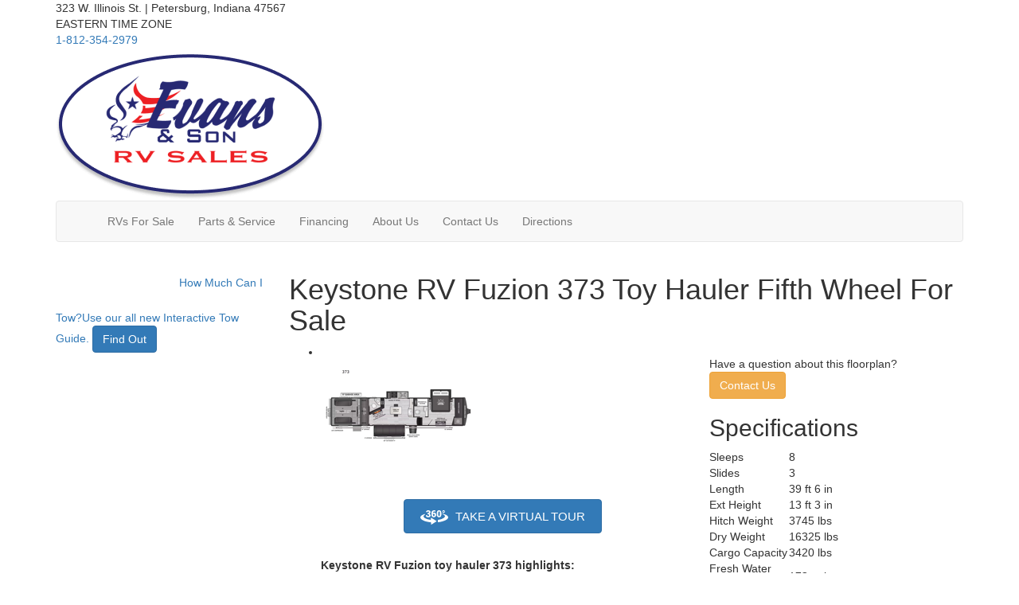

--- FILE ---
content_type: text/html; encoding=utf-8
request_url: https://my.matterport.com/show/?m=TSUYngmCw4C
body_size: 8562
content:
<!doctype html>
<html lang="en">
<head>
  <!-- Anonymous Graph Queries enabled -->




<base href="https://static.matterport.com/showcase/26.1.2_webgl-149-gfdf17a4524/">
<meta charset="utf-8">

    <link rel="dns-prefetch" href="https://static.matterport.com/" >
    <link rel="preconnect"   href="https://static.matterport.com/">
    <link rel="preconnect"   href="https://static.matterport.com/" crossorigin>

    <link rel="dns-prefetch" href="https://cdn-2.matterport.com" >
    <link rel="preconnect"   href="https://cdn-2.matterport.com">
    <link rel="preconnect"   href="https://cdn-2.matterport.com" crossorigin>

    <link rel="dns-prefetch" href="https://events.matterport.com" >
    <link rel="preconnect"   href="https://events.matterport.com">
    <link rel="preconnect"   href="https://events.matterport.com" crossorigin>


    
        <title>2026 Fuzion 373 - Matterport 3D Showcase</title>
        <meta name="robots" content="noindex" />
        <meta name="description" content="Matterport 3D Showcase.">
        <meta property="og:title" content="Explore 2026 Fuzion 373 in 3D">
        <meta property="og:description" content="Matterport 3D Showcase.">
        <meta property="og:type" content="video">
        <meta property="og:url" content="https://my.matterport.com/show/?m=TSUYngmCw4C">
        <meta property="og:site_name" content="Matterport">
        <meta property="og:image" content="https://my.matterport.com/api/v2/player/models/TSUYngmCw4C/thumb/">
        <meta property="og:image:secure_url" content="https://my.matterport.com/api/v2/player/models/TSUYngmCw4C/thumb/">
        <meta property="og:image:type" content="image/jpeg">
        <meta property="og:image:width" content="2880">
        <meta property="og:image:height" content="1620">
        <meta name="twitter:card" content="photo" />
        <meta name="twitter:site" content="@matterport" />
        <meta name="twitter:title" content="Explore 2026 Fuzion 373 in 3D" />
        <meta name="twitter:description" content="Matterport 3D Showcase." />
        <meta name="twitter:image" content="https://my.matterport.com/api/v2/player/models/TSUYngmCw4C/thumb/" />
        <meta name="twitter:image:width" content="2880">
        <meta name="twitter:image:height" content="1620">
        <meta name="twitter:url" content="https://my.matterport.com/show/?m=TSUYngmCw4C" />
        <link rel="alternate" type="application/json+oembed" href="https://my.matterport.com/api/v1/models/oembed/?url=https%3A%2F%2Fmy.matterport.com%2Fshow%2F%3Fm%3DTSUYngmCw4C" title="Explore 2026 Fuzion 373 in 3D">
    
    <script charset="UTF-8">window.MP_SDK_METADATA = {"version":"26.1.2_webgl-149-gfdf17a4524","manifest":"25.12.1-0-g9e453be"};</script>

<script charset="utf-8">
    function parseJSON(data) { return window.JSON && window.JSON.parse ? window.JSON.parse( data ) : {}; }
    window.MP_PREFETCHED_MODELDATA = parseJSON("{\"config\":{\"criteo_app_id\":\"122685\",\"sdk_client_version\":\"https://static.matterport.com/showcase-sdk/client/3.1.71.14-0-gaf77add383/sdk-client.js\",\"webvr_version\":\"1.0.15-0-gfba76f126\",\"sdk_interface_version\":\"https://static.matterport.com/showcase-sdk/interface/3.1.71.14-0-gaf77add383/sdk-interface.js\",\"discover_space_url\":\"https://discover.matterport.com/space/\",\"analytics_mp_url\":\"https://events.matterport.com/api/v1/event\",\"subscriber_prompt_a_delay_ms\":14500,\"sdk_version\":\"https://static.matterport.com/showcase-sdk/client/3.1.71.14-0-gaf77add383/sdk-client.js\",\"embedly_key\":\"ff5c4bbe54de401b995ec6e7a80d43b3\",\"analytics_mp_key\":\"Rk5K64KYkKq9ZbcheBn4d\",\"analytics_provider\":\"mp\",\"subscriber_prompt_a_popup\":{\"ab\":[{\"weight\":50,\"value\":true},{\"weight\":50,\"value\":false}]},\"segment_key\":\"2zKcyWDEalmttwNbPIYdeXDU9IIogDHu\",\"criteo_campaign_apartments_id\":\"125638\",\"subscriber_prompt_denylist\":[\"ea4141d5b45bcfce5ac984955a7df9f74b323182\",\"500ef59c0e9bd523a5e102d4b229b85df4c008c2\",\"55d9b1786668eb25ce174aa06d46535054046935\",\"44a68fb615814e263894da681018ed5687527b75\",\"750514616c13561e878f04cd38cedc4bd3028f60\",\"633e98d1f7cf36879e21d642068af2196d67a229\",\"2566065b5d698efd82a16854185501ee2ea8eae6\"],\"apollo_apq\":true,\"google_maps_key\":\"AIzaSyB-rx4zIlMSNkmzw_LmWKOJkWzbEujH060\",\"plugin\":{\"baseUrl\":\"https://static.matterport.com/showcase-sdk/plugins/published/\",\"manifestUrl\":\"https://static.matterport.com/showcase-sdk/plugins/published/manifest.json\",\"applicationKey\":\"h2f9mazn377g554gxkkay5aqd\"},\"maas\":1,\"account_register_url\":\"https://buy.matterport.com/free-account-register\",\"criteo_campaign_homes_id\":\"122685\",\"sdk\":{\"test\":\"24.12.3_webgl-944-ge03b07c22c\",\"sandbox\":\"https://api.matterport.com/sdk/sandbox/sandbox.html\",\"client\":\"https://api.matterport.com/sdk/client/sdk-client.js\",\"interface\":\"https://api.matterport.com/sdk/interface/sdk-interface.js\"},\"authn_login_url\":\"https://authn.matterport.com\",\"autotours_importer_version\":\"prompt:b5a53fe2c4066c31920f0386af99980ba472562a;v:1\",\"mds\":1,\"subscriber_prompt_b_banner\":{\"ab\":[{\"weight\":50,\"value\":true},{\"weight\":50,\"value\":false}]}},\"model\":{\"has_public_access_password\":false},\"queries\":{\"GetModelPrefetch\":{\"data\":{\"model\":{\"id\":\"TSUYngmCw4C\",\"rootModelId\":\"TSUYngmCw4C\",\"state\":\"active\",\"assets\":{\"meshes\":[{\"id\":\"meshes/ghuzd4pebs50zz1hgbn01mzed\",\"status\":\"available\",\"filename\":\"a1c2260c3ea0456588ac1a7e6d52f11b_50k.dam\",\"format\":\"dam\",\"resolution\":\"50k\",\"url\":\"https://cdn-2.matterport.com/models/92d694a95b704348a780a7d5db3a91de/assets/a1c2260c3ea0456588ac1a7e6d52f11b_50k.dam?t\u003D2-b9d379565d1909e4104e0f9e3a9b31eaa82fde06-1769179426-1\",\"validUntil\":\"2026-01-23T14:43:46Z\",\"model\":{\"id\":\"TSUYngmCw4C\"},\"layer\":{\"id\":\"aaaaaaaaaaaaaaaaaaaaaaaaa\"}}],\"textures\":[{\"id\":\"50k-low\",\"status\":\"available\",\"format\":\"jpg\",\"resolution\":\"50k\",\"quality\":\"low\",\"urlTemplate\":\"https://cdn-2.matterport.com/models/92d694a95b704348a780a7d5db3a91de/assets/~/a1c2260c3ea0456588ac1a7e6d52f11b_50k_texture_jpg_low/a1c2260c3ea0456588ac1a7e6d52f11b_50k_\u003Ctexture\u003E.jpg?t\u003D2-f946c23a9cec568c9a3301fdde3ffc75ddeda563-1769179426-0\u0026k\u003Dmodels%2F92d694a95b704348a780a7d5db3a91de%2Fassets\",\"validUntil\":\"2026-01-23T14:43:46Z\",\"model\":{\"id\":\"TSUYngmCw4C\"},\"layer\":{\"id\":\"aaaaaaaaaaaaaaaaaaaaaaaaa\"}},{\"id\":\"50k-high\",\"status\":\"available\",\"format\":\"jpg\",\"resolution\":\"50k\",\"quality\":\"high\",\"urlTemplate\":\"https://cdn-2.matterport.com/models/92d694a95b704348a780a7d5db3a91de/assets/~/a1c2260c3ea0456588ac1a7e6d52f11b_50k_texture_jpg_high/a1c2260c3ea0456588ac1a7e6d52f11b_50k_\u003Ctexture\u003E.jpg?t\u003D2-f946c23a9cec568c9a3301fdde3ffc75ddeda563-1769179426-0\u0026k\u003Dmodels%2F92d694a95b704348a780a7d5db3a91de%2Fassets\",\"validUntil\":\"2026-01-23T14:43:46Z\",\"model\":{\"id\":\"TSUYngmCw4C\"},\"layer\":{\"id\":\"aaaaaaaaaaaaaaaaaaaaaaaaa\"}}],\"tilesets\":[{\"status\":\"available\",\"tilesetVersion\":\"1.2.0\",\"url\":\"https://cdn-2.matterport.com/models/92d694a95b704348a780a7d5db3a91de/assets/mesh_tiles/~/tileset.json?t\u003D2-df6c5d00bfa47a1f1a9246b0d509e80e4fc74b16-1769179426-1\u0026k\u003Dmodels%2F92d694a95b704348a780a7d5db3a91de%2Fassets%2Fmesh_tiles\",\"urlTemplate\":\"https://cdn-2.matterport.com/models/92d694a95b704348a780a7d5db3a91de/assets/mesh_tiles/~/\u003Cfile\u003E?t\u003D2-df6c5d00bfa47a1f1a9246b0d509e80e4fc74b16-1769179426-1\u0026k\u003Dmodels%2F92d694a95b704348a780a7d5db3a91de%2Fassets%2Fmesh_tiles\",\"validUntil\":\"2026-01-23T14:43:46Z\",\"tilesetDepth\":3,\"tilesetPreset\":\"basic2\",\"model\":{\"id\":\"TSUYngmCw4C\"},\"layer\":{\"id\":\"aaaaaaaaaaaaaaaaaaaaaaaaa\"}}]},\"lod\":{\"options\":[\"lod2\"]},\"overlayLayers\":[],\"defurnishViews\":[],\"locations\":[{\"id\":\"wafwha913nswu0y4x68gmysfd\",\"layer\":{\"id\":\"aaaaaaaaaaaaaaaaaaaaaaaaa\"},\"model\":{\"id\":\"TSUYngmCw4C\"},\"index\":1,\"floor\":{\"id\":\"tsmq1wak12rhgn0mawksxcwcd\",\"meshId\":0},\"room\":{\"id\":\"613htqkzf66zz7hf7n8kzszed\",\"meshId\":2},\"neighbors\":[\"55grq1q05bxi9fni0cgb85ypc\",\"pxs16sfnu139wwhet834d9k7d\",\"kp1cfhy5p390eh5mbkxcizsca\",\"y026p3te6x2yamuth06u28n6c\",\"c59gpftcpe0888drng8uyzg8b\",\"5udsc1d0tgk40cxb17edyghyc\"],\"tags\":[\"showcase\",\"vr\"],\"position\":{\"x\":0.5672336220741272,\"y\":1.438028335571289,\"z\":-0.035120658576488495},\"pano\":{\"id\":\"wafwha913nswu0y4x68gmysfd\",\"sweepUuid\":\"93d79bfc07914412b2be8a37b93d52d1\",\"label\":\"1\",\"placement\":\"auto\",\"source\":\"vision\",\"position\":{\"x\":0.5672336220741272,\"y\":1.438028335571289,\"z\":1.26461923122406},\"rotation\":{\"x\":-0.0010516076581552625,\"y\":0.009257962927222252,\"z\":0.970764696598053,\"w\":0.23985208570957184},\"resolutions\":[\"high\",\"low\",\"2k\"],\"skyboxes\":[{\"resolution\":\"high\",\"status\":\"available\",\"urlTemplate\":\"https://cdn-2.matterport.com/models/92d694a95b704348a780a7d5db3a91de/assets/pan/high/~/93d79bfc07914412b2be8a37b93d52d1_skybox\u003Cface\u003E.jpg?t\u003D2-bd30e41343f3beb799c0c915fbb3e045e7872ab5-1769179426-1\u0026k\u003Dmodels%2F92d694a95b704348a780a7d5db3a91de%2Fassets%2Fpan%2Fhigh\",\"tileResolution\":\"512\",\"tileCount\":2,\"tileUrlTemplate\":\"https://cdn-2.matterport.com/models/92d694a95b704348a780a7d5db3a91de/assets/~/tiles/93d79bfc07914412b2be8a37b93d52d1/1k_face\u003Cface\u003E_\u003Cx\u003E_\u003Cy\u003E.jpg?t\u003D2-f946c23a9cec568c9a3301fdde3ffc75ddeda563-1769179426-0\u0026k\u003Dmodels%2F92d694a95b704348a780a7d5db3a91de%2Fassets\",\"validUntil\":\"2026-01-23T14:43:46Z\"},{\"resolution\":\"low\",\"status\":\"available\",\"urlTemplate\":\"https://cdn-2.matterport.com/models/92d694a95b704348a780a7d5db3a91de/assets/pan/low/~/93d79bfc07914412b2be8a37b93d52d1_skybox\u003Cface\u003E.jpg?t\u003D2-f46c39349a6c42d21c233164e7c51948332d6057-1769179426-1\u0026k\u003Dmodels%2F92d694a95b704348a780a7d5db3a91de%2Fassets%2Fpan%2Flow\",\"tileResolution\":\"512\",\"tileCount\":1,\"tileUrlTemplate\":\"https://cdn-2.matterport.com/models/92d694a95b704348a780a7d5db3a91de/assets/~/tiles/93d79bfc07914412b2be8a37b93d52d1/512_face\u003Cface\u003E_\u003Cx\u003E_\u003Cy\u003E.jpg?t\u003D2-f946c23a9cec568c9a3301fdde3ffc75ddeda563-1769179426-0\u0026k\u003Dmodels%2F92d694a95b704348a780a7d5db3a91de%2Fassets\",\"validUntil\":\"2026-01-23T14:43:46Z\"},{\"resolution\":\"2k\",\"status\":\"available\",\"urlTemplate\":\"https://cdn-2.matterport.com/models/92d694a95b704348a780a7d5db3a91de/assets/pan/2k/~/93d79bfc07914412b2be8a37b93d52d1_skybox\u003Cface\u003E.jpg?t\u003D2-21d79603d2f887bdf695be9bb1a2740bb7e2fc1f-1769179426-1\u0026k\u003Dmodels%2F92d694a95b704348a780a7d5db3a91de%2Fassets%2Fpan%2F2k\",\"tileResolution\":\"512\",\"tileCount\":4,\"tileUrlTemplate\":\"https://cdn-2.matterport.com/models/92d694a95b704348a780a7d5db3a91de/assets/~/tiles/93d79bfc07914412b2be8a37b93d52d1/2k_face\u003Cface\u003E_\u003Cx\u003E_\u003Cy\u003E.jpg?t\u003D2-f946c23a9cec568c9a3301fdde3ffc75ddeda563-1769179426-0\u0026k\u003Dmodels%2F92d694a95b704348a780a7d5db3a91de%2Fassets\",\"validUntil\":\"2026-01-23T14:43:46Z\"}]}},{\"id\":\"5udsc1d0tgk40cxb17edyghyc\",\"layer\":{\"id\":\"aaaaaaaaaaaaaaaaaaaaaaaaa\"},\"model\":{\"id\":\"TSUYngmCw4C\"},\"index\":7,\"floor\":{\"id\":\"tsmq1wak12rhgn0mawksxcwcd\",\"meshId\":0},\"room\":{\"id\":\"xy2x8mpaaqknp7q2c3nnbw1ma\",\"meshId\":4},\"neighbors\":[\"wafwha913nswu0y4x68gmysfd\",\"pxs16sfnu139wwhet834d9k7d\",\"kp1cfhy5p390eh5mbkxcizsca\",\"y026p3te6x2yamuth06u28n6c\",\"c59gpftcpe0888drng8uyzg8b\"],\"tags\":[\"showcase\",\"vr\"],\"position\":{\"x\":-8.118884086608887,\"y\":1.5691105127334595,\"z\":0.6407427191734314},\"pano\":{\"id\":\"5udsc1d0tgk40cxb17edyghyc\",\"sweepUuid\":\"d24d0b0ee2784e3baa1cd4193b70cc56\",\"label\":\"7\",\"placement\":\"auto\",\"source\":\"vision\",\"position\":{\"x\":-8.118884086608887,\"y\":1.5691105127334595,\"z\":1.9584317207336426},\"rotation\":{\"x\":0.0028675023932009935,\"y\":0.0030223175417631865,\"z\":0.5903949737548828,\"w\":0.8071037530899048},\"resolutions\":[\"high\",\"low\",\"2k\"],\"skyboxes\":[{\"resolution\":\"high\",\"status\":\"available\",\"urlTemplate\":\"https://cdn-2.matterport.com/models/92d694a95b704348a780a7d5db3a91de/assets/pan/high/~/d24d0b0ee2784e3baa1cd4193b70cc56_skybox\u003Cface\u003E.jpg?t\u003D2-bd30e41343f3beb799c0c915fbb3e045e7872ab5-1769179426-1\u0026k\u003Dmodels%2F92d694a95b704348a780a7d5db3a91de%2Fassets%2Fpan%2Fhigh\",\"tileResolution\":\"512\",\"tileCount\":2,\"tileUrlTemplate\":\"https://cdn-2.matterport.com/models/92d694a95b704348a780a7d5db3a91de/assets/~/tiles/d24d0b0ee2784e3baa1cd4193b70cc56/1k_face\u003Cface\u003E_\u003Cx\u003E_\u003Cy\u003E.jpg?t\u003D2-f946c23a9cec568c9a3301fdde3ffc75ddeda563-1769179426-0\u0026k\u003Dmodels%2F92d694a95b704348a780a7d5db3a91de%2Fassets\",\"validUntil\":\"2026-01-23T14:43:46Z\"},{\"resolution\":\"low\",\"status\":\"available\",\"urlTemplate\":\"https://cdn-2.matterport.com/models/92d694a95b704348a780a7d5db3a91de/assets/pan/low/~/d24d0b0ee2784e3baa1cd4193b70cc56_skybox\u003Cface\u003E.jpg?t\u003D2-f46c39349a6c42d21c233164e7c51948332d6057-1769179426-1\u0026k\u003Dmodels%2F92d694a95b704348a780a7d5db3a91de%2Fassets%2Fpan%2Flow\",\"tileResolution\":\"512\",\"tileCount\":1,\"tileUrlTemplate\":\"https://cdn-2.matterport.com/models/92d694a95b704348a780a7d5db3a91de/assets/~/tiles/d24d0b0ee2784e3baa1cd4193b70cc56/512_face\u003Cface\u003E_\u003Cx\u003E_\u003Cy\u003E.jpg?t\u003D2-f946c23a9cec568c9a3301fdde3ffc75ddeda563-1769179426-0\u0026k\u003Dmodels%2F92d694a95b704348a780a7d5db3a91de%2Fassets\",\"validUntil\":\"2026-01-23T14:43:46Z\"},{\"resolution\":\"2k\",\"status\":\"available\",\"urlTemplate\":\"https://cdn-2.matterport.com/models/92d694a95b704348a780a7d5db3a91de/assets/pan/2k/~/d24d0b0ee2784e3baa1cd4193b70cc56_skybox\u003Cface\u003E.jpg?t\u003D2-21d79603d2f887bdf695be9bb1a2740bb7e2fc1f-1769179426-1\u0026k\u003Dmodels%2F92d694a95b704348a780a7d5db3a91de%2Fassets%2Fpan%2F2k\",\"tileResolution\":\"512\",\"tileCount\":4,\"tileUrlTemplate\":\"https://cdn-2.matterport.com/models/92d694a95b704348a780a7d5db3a91de/assets/~/tiles/d24d0b0ee2784e3baa1cd4193b70cc56/2k_face\u003Cface\u003E_\u003Cx\u003E_\u003Cy\u003E.jpg?t\u003D2-f946c23a9cec568c9a3301fdde3ffc75ddeda563-1769179426-0\u0026k\u003Dmodels%2F92d694a95b704348a780a7d5db3a91de%2Fassets\",\"validUntil\":\"2026-01-23T14:43:46Z\"}]}},{\"id\":\"c59gpftcpe0888drng8uyzg8b\",\"layer\":{\"id\":\"aaaaaaaaaaaaaaaaaaaaaaaaa\"},\"model\":{\"id\":\"TSUYngmCw4C\"},\"index\":6,\"floor\":{\"id\":\"tsmq1wak12rhgn0mawksxcwcd\",\"meshId\":0},\"room\":{\"id\":\"cdz3fkt38kae7tapstpt0eaeb\",\"meshId\":3},\"neighbors\":[\"wafwha913nswu0y4x68gmysfd\",\"pxs16sfnu139wwhet834d9k7d\",\"kp1cfhy5p390eh5mbkxcizsca\",\"y026p3te6x2yamuth06u28n6c\",\"5udsc1d0tgk40cxb17edyghyc\"],\"tags\":[\"showcase\",\"vr\"],\"position\":{\"x\":-5.857192039489746,\"y\":1.6134191751480103,\"z\":0.6370062232017517},\"pano\":{\"id\":\"c59gpftcpe0888drng8uyzg8b\",\"sweepUuid\":\"f588c140ac374f629f1ab48f8cb70fde\",\"label\":\"6\",\"placement\":\"auto\",\"source\":\"vision\",\"position\":{\"x\":-5.857192039489746,\"y\":1.6134191751480103,\"z\":1.9480371475219727},\"rotation\":{\"x\":0.004292720463126898,\"y\":0.007643319666385651,\"z\":0.9008178114891052,\"w\":0.4341088831424713},\"resolutions\":[\"high\",\"low\",\"2k\"],\"skyboxes\":[{\"resolution\":\"high\",\"status\":\"available\",\"urlTemplate\":\"https://cdn-2.matterport.com/models/92d694a95b704348a780a7d5db3a91de/assets/pan/high/~/f588c140ac374f629f1ab48f8cb70fde_skybox\u003Cface\u003E.jpg?t\u003D2-bd30e41343f3beb799c0c915fbb3e045e7872ab5-1769179426-1\u0026k\u003Dmodels%2F92d694a95b704348a780a7d5db3a91de%2Fassets%2Fpan%2Fhigh\",\"tileResolution\":\"512\",\"tileCount\":2,\"tileUrlTemplate\":\"https://cdn-2.matterport.com/models/92d694a95b704348a780a7d5db3a91de/assets/~/tiles/f588c140ac374f629f1ab48f8cb70fde/1k_face\u003Cface\u003E_\u003Cx\u003E_\u003Cy\u003E.jpg?t\u003D2-f946c23a9cec568c9a3301fdde3ffc75ddeda563-1769179426-0\u0026k\u003Dmodels%2F92d694a95b704348a780a7d5db3a91de%2Fassets\",\"validUntil\":\"2026-01-23T14:43:46Z\"},{\"resolution\":\"low\",\"status\":\"available\",\"urlTemplate\":\"https://cdn-2.matterport.com/models/92d694a95b704348a780a7d5db3a91de/assets/pan/low/~/f588c140ac374f629f1ab48f8cb70fde_skybox\u003Cface\u003E.jpg?t\u003D2-f46c39349a6c42d21c233164e7c51948332d6057-1769179426-1\u0026k\u003Dmodels%2F92d694a95b704348a780a7d5db3a91de%2Fassets%2Fpan%2Flow\",\"tileResolution\":\"512\",\"tileCount\":1,\"tileUrlTemplate\":\"https://cdn-2.matterport.com/models/92d694a95b704348a780a7d5db3a91de/assets/~/tiles/f588c140ac374f629f1ab48f8cb70fde/512_face\u003Cface\u003E_\u003Cx\u003E_\u003Cy\u003E.jpg?t\u003D2-f946c23a9cec568c9a3301fdde3ffc75ddeda563-1769179426-0\u0026k\u003Dmodels%2F92d694a95b704348a780a7d5db3a91de%2Fassets\",\"validUntil\":\"2026-01-23T14:43:46Z\"},{\"resolution\":\"2k\",\"status\":\"available\",\"urlTemplate\":\"https://cdn-2.matterport.com/models/92d694a95b704348a780a7d5db3a91de/assets/pan/2k/~/f588c140ac374f629f1ab48f8cb70fde_skybox\u003Cface\u003E.jpg?t\u003D2-21d79603d2f887bdf695be9bb1a2740bb7e2fc1f-1769179426-1\u0026k\u003Dmodels%2F92d694a95b704348a780a7d5db3a91de%2Fassets%2Fpan%2F2k\",\"tileResolution\":\"512\",\"tileCount\":4,\"tileUrlTemplate\":\"https://cdn-2.matterport.com/models/92d694a95b704348a780a7d5db3a91de/assets/~/tiles/f588c140ac374f629f1ab48f8cb70fde/2k_face\u003Cface\u003E_\u003Cx\u003E_\u003Cy\u003E.jpg?t\u003D2-f946c23a9cec568c9a3301fdde3ffc75ddeda563-1769179426-0\u0026k\u003Dmodels%2F92d694a95b704348a780a7d5db3a91de%2Fassets\",\"validUntil\":\"2026-01-23T14:43:46Z\"}]}},{\"id\":\"pxs16sfnu139wwhet834d9k7d\",\"layer\":{\"id\":\"aaaaaaaaaaaaaaaaaaaaaaaaa\"},\"model\":{\"id\":\"TSUYngmCw4C\"},\"index\":2,\"floor\":{\"id\":\"tsmq1wak12rhgn0mawksxcwcd\",\"meshId\":0},\"room\":{\"id\":\"cdz3fkt38kae7tapstpt0eaeb\",\"meshId\":3},\"neighbors\":[\"wafwha913nswu0y4x68gmysfd\",\"xzdhkedigbpatru6sghur0dfa\",\"kp1cfhy5p390eh5mbkxcizsca\",\"y026p3te6x2yamuth06u28n6c\",\"c59gpftcpe0888drng8uyzg8b\",\"5udsc1d0tgk40cxb17edyghyc\"],\"tags\":[\"showcase\",\"vr\"],\"position\":{\"x\":-1.2924456596374512,\"y\":1.4595129489898682,\"z\":0.006279653869569302},\"pano\":{\"id\":\"pxs16sfnu139wwhet834d9k7d\",\"sweepUuid\":\"fe6f1595fcbb4e6cbea7e3d67d021e52\",\"label\":\"2\",\"placement\":\"auto\",\"source\":\"vision\",\"position\":{\"x\":-1.2924456596374512,\"y\":1.4595129489898682,\"z\":1.3214128017425537},\"rotation\":{\"x\":0.0045204199850559235,\"y\":-0.0038309404626488686,\"z\":-0.3673400580883026,\"w\":0.9300678372383118},\"resolutions\":[\"high\",\"low\",\"2k\"],\"skyboxes\":[{\"resolution\":\"high\",\"status\":\"available\",\"urlTemplate\":\"https://cdn-2.matterport.com/models/92d694a95b704348a780a7d5db3a91de/assets/pan/high/~/fe6f1595fcbb4e6cbea7e3d67d021e52_skybox\u003Cface\u003E.jpg?t\u003D2-bd30e41343f3beb799c0c915fbb3e045e7872ab5-1769179426-1\u0026k\u003Dmodels%2F92d694a95b704348a780a7d5db3a91de%2Fassets%2Fpan%2Fhigh\",\"tileResolution\":\"512\",\"tileCount\":2,\"tileUrlTemplate\":\"https://cdn-2.matterport.com/models/92d694a95b704348a780a7d5db3a91de/assets/~/tiles/fe6f1595fcbb4e6cbea7e3d67d021e52/1k_face\u003Cface\u003E_\u003Cx\u003E_\u003Cy\u003E.jpg?t\u003D2-f946c23a9cec568c9a3301fdde3ffc75ddeda563-1769179426-0\u0026k\u003Dmodels%2F92d694a95b704348a780a7d5db3a91de%2Fassets\",\"validUntil\":\"2026-01-23T14:43:46Z\"},{\"resolution\":\"low\",\"status\":\"available\",\"urlTemplate\":\"https://cdn-2.matterport.com/models/92d694a95b704348a780a7d5db3a91de/assets/pan/low/~/fe6f1595fcbb4e6cbea7e3d67d021e52_skybox\u003Cface\u003E.jpg?t\u003D2-f46c39349a6c42d21c233164e7c51948332d6057-1769179426-1\u0026k\u003Dmodels%2F92d694a95b704348a780a7d5db3a91de%2Fassets%2Fpan%2Flow\",\"tileResolution\":\"512\",\"tileCount\":1,\"tileUrlTemplate\":\"https://cdn-2.matterport.com/models/92d694a95b704348a780a7d5db3a91de/assets/~/tiles/fe6f1595fcbb4e6cbea7e3d67d021e52/512_face\u003Cface\u003E_\u003Cx\u003E_\u003Cy\u003E.jpg?t\u003D2-f946c23a9cec568c9a3301fdde3ffc75ddeda563-1769179426-0\u0026k\u003Dmodels%2F92d694a95b704348a780a7d5db3a91de%2Fassets\",\"validUntil\":\"2026-01-23T14:43:46Z\"},{\"resolution\":\"2k\",\"status\":\"available\",\"urlTemplate\":\"https://cdn-2.matterport.com/models/92d694a95b704348a780a7d5db3a91de/assets/pan/2k/~/fe6f1595fcbb4e6cbea7e3d67d021e52_skybox\u003Cface\u003E.jpg?t\u003D2-21d79603d2f887bdf695be9bb1a2740bb7e2fc1f-1769179426-1\u0026k\u003Dmodels%2F92d694a95b704348a780a7d5db3a91de%2Fassets%2Fpan%2F2k\",\"tileResolution\":\"512\",\"tileCount\":4,\"tileUrlTemplate\":\"https://cdn-2.matterport.com/models/92d694a95b704348a780a7d5db3a91de/assets/~/tiles/fe6f1595fcbb4e6cbea7e3d67d021e52/2k_face\u003Cface\u003E_\u003Cx\u003E_\u003Cy\u003E.jpg?t\u003D2-f946c23a9cec568c9a3301fdde3ffc75ddeda563-1769179426-0\u0026k\u003Dmodels%2F92d694a95b704348a780a7d5db3a91de%2Fassets\",\"validUntil\":\"2026-01-23T14:43:46Z\"}]}},{\"id\":\"55grq1q05bxi9fni0cgb85ypc\",\"layer\":{\"id\":\"aaaaaaaaaaaaaaaaaaaaaaaaa\"},\"model\":{\"id\":\"TSUYngmCw4C\"},\"index\":0,\"floor\":{\"id\":\"tsmq1wak12rhgn0mawksxcwcd\",\"meshId\":0},\"room\":{\"id\":\"613htqkzf66zz7hf7n8kzszed\",\"meshId\":2},\"neighbors\":[\"wafwha913nswu0y4x68gmysfd\"],\"tags\":[\"showcase\"],\"position\":{\"x\":0.020336555317044258,\"y\":0.021746722981333733,\"z\":-0.03147444501519203},\"pano\":{\"id\":\"55grq1q05bxi9fni0cgb85ypc\",\"sweepUuid\":\"44c3bb36ed714b7ba6537e0985642cbf\",\"label\":\"0\",\"placement\":\"auto\",\"source\":\"vision\",\"position\":{\"x\":0.020336555317044258,\"y\":0.021746722981333733,\"z\":1.2771704196929932},\"rotation\":{\"x\":-0.001198427053168416,\"y\":0.003373125335201621,\"z\":0.5378844141960144,\"w\":0.8430110216140747},\"resolutions\":[\"high\",\"low\",\"2k\"],\"skyboxes\":[{\"resolution\":\"high\",\"status\":\"available\",\"urlTemplate\":\"https://cdn-2.matterport.com/models/92d694a95b704348a780a7d5db3a91de/assets/pan/high/~/44c3bb36ed714b7ba6537e0985642cbf_skybox\u003Cface\u003E.jpg?t\u003D2-bd30e41343f3beb799c0c915fbb3e045e7872ab5-1769179426-1\u0026k\u003Dmodels%2F92d694a95b704348a780a7d5db3a91de%2Fassets%2Fpan%2Fhigh\",\"tileResolution\":\"512\",\"tileCount\":2,\"tileUrlTemplate\":\"https://cdn-2.matterport.com/models/92d694a95b704348a780a7d5db3a91de/assets/~/tiles/44c3bb36ed714b7ba6537e0985642cbf/1k_face\u003Cface\u003E_\u003Cx\u003E_\u003Cy\u003E.jpg?t\u003D2-f946c23a9cec568c9a3301fdde3ffc75ddeda563-1769179426-0\u0026k\u003Dmodels%2F92d694a95b704348a780a7d5db3a91de%2Fassets\",\"validUntil\":\"2026-01-23T14:43:46Z\"},{\"resolution\":\"low\",\"status\":\"available\",\"urlTemplate\":\"https://cdn-2.matterport.com/models/92d694a95b704348a780a7d5db3a91de/assets/pan/low/~/44c3bb36ed714b7ba6537e0985642cbf_skybox\u003Cface\u003E.jpg?t\u003D2-f46c39349a6c42d21c233164e7c51948332d6057-1769179426-1\u0026k\u003Dmodels%2F92d694a95b704348a780a7d5db3a91de%2Fassets%2Fpan%2Flow\",\"tileResolution\":\"512\",\"tileCount\":1,\"tileUrlTemplate\":\"https://cdn-2.matterport.com/models/92d694a95b704348a780a7d5db3a91de/assets/~/tiles/44c3bb36ed714b7ba6537e0985642cbf/512_face\u003Cface\u003E_\u003Cx\u003E_\u003Cy\u003E.jpg?t\u003D2-f946c23a9cec568c9a3301fdde3ffc75ddeda563-1769179426-0\u0026k\u003Dmodels%2F92d694a95b704348a780a7d5db3a91de%2Fassets\",\"validUntil\":\"2026-01-23T14:43:46Z\"},{\"resolution\":\"2k\",\"status\":\"available\",\"urlTemplate\":\"https://cdn-2.matterport.com/models/92d694a95b704348a780a7d5db3a91de/assets/pan/2k/~/44c3bb36ed714b7ba6537e0985642cbf_skybox\u003Cface\u003E.jpg?t\u003D2-21d79603d2f887bdf695be9bb1a2740bb7e2fc1f-1769179426-1\u0026k\u003Dmodels%2F92d694a95b704348a780a7d5db3a91de%2Fassets%2Fpan%2F2k\",\"tileResolution\":\"512\",\"tileCount\":4,\"tileUrlTemplate\":\"https://cdn-2.matterport.com/models/92d694a95b704348a780a7d5db3a91de/assets/~/tiles/44c3bb36ed714b7ba6537e0985642cbf/2k_face\u003Cface\u003E_\u003Cx\u003E_\u003Cy\u003E.jpg?t\u003D2-f946c23a9cec568c9a3301fdde3ffc75ddeda563-1769179426-0\u0026k\u003Dmodels%2F92d694a95b704348a780a7d5db3a91de%2Fassets\",\"validUntil\":\"2026-01-23T14:43:46Z\"}]}},{\"id\":\"kp1cfhy5p390eh5mbkxcizsca\",\"layer\":{\"id\":\"aaaaaaaaaaaaaaaaaaaaaaaaa\"},\"model\":{\"id\":\"TSUYngmCw4C\"},\"index\":4,\"floor\":{\"id\":\"tsmq1wak12rhgn0mawksxcwcd\",\"meshId\":0},\"room\":{\"id\":\"cdz3fkt38kae7tapstpt0eaeb\",\"meshId\":3},\"neighbors\":[\"wafwha913nswu0y4x68gmysfd\",\"pxs16sfnu139wwhet834d9k7d\",\"xzdhkedigbpatru6sghur0dfa\",\"y026p3te6x2yamuth06u28n6c\",\"c59gpftcpe0888drng8uyzg8b\",\"5udsc1d0tgk40cxb17edyghyc\"],\"tags\":[\"showcase\",\"vr\"],\"position\":{\"x\":-3.387571334838867,\"y\":1.3970797061920166,\"z\":0.014044740237295628},\"pano\":{\"id\":\"kp1cfhy5p390eh5mbkxcizsca\",\"sweepUuid\":\"b7f2cdd0e5154d89813ea814d2156ce4\",\"label\":\"4\",\"placement\":\"auto\",\"source\":\"vision\",\"position\":{\"x\":-3.387571334838867,\"y\":1.3970797061920166,\"z\":1.3197307586669922},\"rotation\":{\"x\":0.005418941844254732,\"y\":0.006955414079129696,\"z\":0.9378688335418701,\"w\":0.34687790274620056},\"resolutions\":[\"high\",\"low\",\"2k\"],\"skyboxes\":[{\"resolution\":\"high\",\"status\":\"available\",\"urlTemplate\":\"https://cdn-2.matterport.com/models/92d694a95b704348a780a7d5db3a91de/assets/pan/high/~/b7f2cdd0e5154d89813ea814d2156ce4_skybox\u003Cface\u003E.jpg?t\u003D2-bd30e41343f3beb799c0c915fbb3e045e7872ab5-1769179426-1\u0026k\u003Dmodels%2F92d694a95b704348a780a7d5db3a91de%2Fassets%2Fpan%2Fhigh\",\"tileResolution\":\"512\",\"tileCount\":2,\"tileUrlTemplate\":\"https://cdn-2.matterport.com/models/92d694a95b704348a780a7d5db3a91de/assets/~/tiles/b7f2cdd0e5154d89813ea814d2156ce4/1k_face\u003Cface\u003E_\u003Cx\u003E_\u003Cy\u003E.jpg?t\u003D2-f946c23a9cec568c9a3301fdde3ffc75ddeda563-1769179426-0\u0026k\u003Dmodels%2F92d694a95b704348a780a7d5db3a91de%2Fassets\",\"validUntil\":\"2026-01-23T14:43:46Z\"},{\"resolution\":\"low\",\"status\":\"available\",\"urlTemplate\":\"https://cdn-2.matterport.com/models/92d694a95b704348a780a7d5db3a91de/assets/pan/low/~/b7f2cdd0e5154d89813ea814d2156ce4_skybox\u003Cface\u003E.jpg?t\u003D2-f46c39349a6c42d21c233164e7c51948332d6057-1769179426-1\u0026k\u003Dmodels%2F92d694a95b704348a780a7d5db3a91de%2Fassets%2Fpan%2Flow\",\"tileResolution\":\"512\",\"tileCount\":1,\"tileUrlTemplate\":\"https://cdn-2.matterport.com/models/92d694a95b704348a780a7d5db3a91de/assets/~/tiles/b7f2cdd0e5154d89813ea814d2156ce4/512_face\u003Cface\u003E_\u003Cx\u003E_\u003Cy\u003E.jpg?t\u003D2-f946c23a9cec568c9a3301fdde3ffc75ddeda563-1769179426-0\u0026k\u003Dmodels%2F92d694a95b704348a780a7d5db3a91de%2Fassets\",\"validUntil\":\"2026-01-23T14:43:46Z\"},{\"resolution\":\"2k\",\"status\":\"available\",\"urlTemplate\":\"https://cdn-2.matterport.com/models/92d694a95b704348a780a7d5db3a91de/assets/pan/2k/~/b7f2cdd0e5154d89813ea814d2156ce4_skybox\u003Cface\u003E.jpg?t\u003D2-21d79603d2f887bdf695be9bb1a2740bb7e2fc1f-1769179426-1\u0026k\u003Dmodels%2F92d694a95b704348a780a7d5db3a91de%2Fassets%2Fpan%2F2k\",\"tileResolution\":\"512\",\"tileCount\":4,\"tileUrlTemplate\":\"https://cdn-2.matterport.com/models/92d694a95b704348a780a7d5db3a91de/assets/~/tiles/b7f2cdd0e5154d89813ea814d2156ce4/2k_face\u003Cface\u003E_\u003Cx\u003E_\u003Cy\u003E.jpg?t\u003D2-f946c23a9cec568c9a3301fdde3ffc75ddeda563-1769179426-0\u0026k\u003Dmodels%2F92d694a95b704348a780a7d5db3a91de%2Fassets\",\"validUntil\":\"2026-01-23T14:43:46Z\"}]}},{\"id\":\"xzdhkedigbpatru6sghur0dfa\",\"layer\":{\"id\":\"aaaaaaaaaaaaaaaaaaaaaaaaa\"},\"model\":{\"id\":\"TSUYngmCw4C\"},\"index\":3,\"floor\":{\"id\":\"tsmq1wak12rhgn0mawksxcwcd\",\"meshId\":0},\"room\":{\"id\":\"tt6gm2a0463x9wmnx7rn6gugc\",\"meshId\":5},\"neighbors\":[\"pxs16sfnu139wwhet834d9k7d\",\"kp1cfhy5p390eh5mbkxcizsca\",\"y026p3te6x2yamuth06u28n6c\"],\"tags\":[\"showcase\",\"vr\"],\"position\":{\"x\":-2.2257609367370605,\"y\":0.03596048057079315,\"z\":-0.00985743198543787},\"pano\":{\"id\":\"xzdhkedigbpatru6sghur0dfa\",\"sweepUuid\":\"0302640c89384eb3828ece89ccfe45d0\",\"label\":\"3\",\"placement\":\"auto\",\"source\":\"vision\",\"position\":{\"x\":-2.2257609367370605,\"y\":0.03596048057079315,\"z\":1.325279712677002},\"rotation\":{\"x\":0.006330600008368492,\"y\":0.011919191107153893,\"z\":0.9949317574501038,\"w\":-0.0996430516242981},\"resolutions\":[\"high\",\"low\",\"2k\"],\"skyboxes\":[{\"resolution\":\"high\",\"status\":\"available\",\"urlTemplate\":\"https://cdn-2.matterport.com/models/92d694a95b704348a780a7d5db3a91de/assets/pan/high/~/0302640c89384eb3828ece89ccfe45d0_skybox\u003Cface\u003E.jpg?t\u003D2-bd30e41343f3beb799c0c915fbb3e045e7872ab5-1769179426-1\u0026k\u003Dmodels%2F92d694a95b704348a780a7d5db3a91de%2Fassets%2Fpan%2Fhigh\",\"tileResolution\":\"512\",\"tileCount\":2,\"tileUrlTemplate\":\"https://cdn-2.matterport.com/models/92d694a95b704348a780a7d5db3a91de/assets/~/tiles/0302640c89384eb3828ece89ccfe45d0/1k_face\u003Cface\u003E_\u003Cx\u003E_\u003Cy\u003E.jpg?t\u003D2-f946c23a9cec568c9a3301fdde3ffc75ddeda563-1769179426-0\u0026k\u003Dmodels%2F92d694a95b704348a780a7d5db3a91de%2Fassets\",\"validUntil\":\"2026-01-23T14:43:46Z\"},{\"resolution\":\"low\",\"status\":\"available\",\"urlTemplate\":\"https://cdn-2.matterport.com/models/92d694a95b704348a780a7d5db3a91de/assets/pan/low/~/0302640c89384eb3828ece89ccfe45d0_skybox\u003Cface\u003E.jpg?t\u003D2-f46c39349a6c42d21c233164e7c51948332d6057-1769179426-1\u0026k\u003Dmodels%2F92d694a95b704348a780a7d5db3a91de%2Fassets%2Fpan%2Flow\",\"tileResolution\":\"512\",\"tileCount\":1,\"tileUrlTemplate\":\"https://cdn-2.matterport.com/models/92d694a95b704348a780a7d5db3a91de/assets/~/tiles/0302640c89384eb3828ece89ccfe45d0/512_face\u003Cface\u003E_\u003Cx\u003E_\u003Cy\u003E.jpg?t\u003D2-f946c23a9cec568c9a3301fdde3ffc75ddeda563-1769179426-0\u0026k\u003Dmodels%2F92d694a95b704348a780a7d5db3a91de%2Fassets\",\"validUntil\":\"2026-01-23T14:43:46Z\"},{\"resolution\":\"2k\",\"status\":\"available\",\"urlTemplate\":\"https://cdn-2.matterport.com/models/92d694a95b704348a780a7d5db3a91de/assets/pan/2k/~/0302640c89384eb3828ece89ccfe45d0_skybox\u003Cface\u003E.jpg?t\u003D2-21d79603d2f887bdf695be9bb1a2740bb7e2fc1f-1769179426-1\u0026k\u003Dmodels%2F92d694a95b704348a780a7d5db3a91de%2Fassets%2Fpan%2F2k\",\"tileResolution\":\"512\",\"tileCount\":4,\"tileUrlTemplate\":\"https://cdn-2.matterport.com/models/92d694a95b704348a780a7d5db3a91de/assets/~/tiles/0302640c89384eb3828ece89ccfe45d0/2k_face\u003Cface\u003E_\u003Cx\u003E_\u003Cy\u003E.jpg?t\u003D2-f946c23a9cec568c9a3301fdde3ffc75ddeda563-1769179426-0\u0026k\u003Dmodels%2F92d694a95b704348a780a7d5db3a91de%2Fassets\",\"validUntil\":\"2026-01-23T14:43:46Z\"}]}},{\"id\":\"y026p3te6x2yamuth06u28n6c\",\"layer\":{\"id\":\"aaaaaaaaaaaaaaaaaaaaaaaaa\"},\"model\":{\"id\":\"TSUYngmCw4C\"},\"index\":5,\"floor\":{\"id\":\"tsmq1wak12rhgn0mawksxcwcd\",\"meshId\":0},\"room\":{\"id\":\"cdz3fkt38kae7tapstpt0eaeb\",\"meshId\":3},\"neighbors\":[\"wafwha913nswu0y4x68gmysfd\",\"pxs16sfnu139wwhet834d9k7d\",\"xzdhkedigbpatru6sghur0dfa\",\"kp1cfhy5p390eh5mbkxcizsca\",\"c59gpftcpe0888drng8uyzg8b\",\"5udsc1d0tgk40cxb17edyghyc\"],\"tags\":[\"showcase\"],\"position\":{\"x\":-4.304403781890869,\"y\":1.5784260034561157,\"z\":0.017409643158316612},\"pano\":{\"id\":\"y026p3te6x2yamuth06u28n6c\",\"sweepUuid\":\"a627c2432ce642d4ae2fd88f2c784540\",\"label\":\"5\",\"placement\":\"auto\",\"source\":\"vision\",\"position\":{\"x\":-4.304403781890869,\"y\":1.5784260034561157,\"z\":1.312840461730957},\"rotation\":{\"x\":0.002341104904189706,\"y\":0.006824336480349302,\"z\":0.873334527015686,\"w\":0.4870676100254059},\"resolutions\":[\"high\",\"low\",\"2k\"],\"skyboxes\":[{\"resolution\":\"high\",\"status\":\"available\",\"urlTemplate\":\"https://cdn-2.matterport.com/models/92d694a95b704348a780a7d5db3a91de/assets/pan/high/~/a627c2432ce642d4ae2fd88f2c784540_skybox\u003Cface\u003E.jpg?t\u003D2-bd30e41343f3beb799c0c915fbb3e045e7872ab5-1769179426-1\u0026k\u003Dmodels%2F92d694a95b704348a780a7d5db3a91de%2Fassets%2Fpan%2Fhigh\",\"tileResolution\":\"512\",\"tileCount\":2,\"tileUrlTemplate\":\"https://cdn-2.matterport.com/models/92d694a95b704348a780a7d5db3a91de/assets/~/tiles/a627c2432ce642d4ae2fd88f2c784540/1k_face\u003Cface\u003E_\u003Cx\u003E_\u003Cy\u003E.jpg?t\u003D2-f946c23a9cec568c9a3301fdde3ffc75ddeda563-1769179426-0\u0026k\u003Dmodels%2F92d694a95b704348a780a7d5db3a91de%2Fassets\",\"validUntil\":\"2026-01-23T14:43:46Z\"},{\"resolution\":\"low\",\"status\":\"available\",\"urlTemplate\":\"https://cdn-2.matterport.com/models/92d694a95b704348a780a7d5db3a91de/assets/pan/low/~/a627c2432ce642d4ae2fd88f2c784540_skybox\u003Cface\u003E.jpg?t\u003D2-f46c39349a6c42d21c233164e7c51948332d6057-1769179426-1\u0026k\u003Dmodels%2F92d694a95b704348a780a7d5db3a91de%2Fassets%2Fpan%2Flow\",\"tileResolution\":\"512\",\"tileCount\":1,\"tileUrlTemplate\":\"https://cdn-2.matterport.com/models/92d694a95b704348a780a7d5db3a91de/assets/~/tiles/a627c2432ce642d4ae2fd88f2c784540/512_face\u003Cface\u003E_\u003Cx\u003E_\u003Cy\u003E.jpg?t\u003D2-f946c23a9cec568c9a3301fdde3ffc75ddeda563-1769179426-0\u0026k\u003Dmodels%2F92d694a95b704348a780a7d5db3a91de%2Fassets\",\"validUntil\":\"2026-01-23T14:43:46Z\"},{\"resolution\":\"2k\",\"status\":\"available\",\"urlTemplate\":\"https://cdn-2.matterport.com/models/92d694a95b704348a780a7d5db3a91de/assets/pan/2k/~/a627c2432ce642d4ae2fd88f2c784540_skybox\u003Cface\u003E.jpg?t\u003D2-21d79603d2f887bdf695be9bb1a2740bb7e2fc1f-1769179426-1\u0026k\u003Dmodels%2F92d694a95b704348a780a7d5db3a91de%2Fassets%2Fpan%2F2k\",\"tileResolution\":\"512\",\"tileCount\":4,\"tileUrlTemplate\":\"https://cdn-2.matterport.com/models/92d694a95b704348a780a7d5db3a91de/assets/~/tiles/a627c2432ce642d4ae2fd88f2c784540/2k_face\u003Cface\u003E_\u003Cx\u003E_\u003Cy\u003E.jpg?t\u003D2-f946c23a9cec568c9a3301fdde3ffc75ddeda563-1769179426-0\u0026k\u003Dmodels%2F92d694a95b704348a780a7d5db3a91de%2Fassets\",\"validUntil\":\"2026-01-23T14:43:46Z\"}]}}],\"views\":[{\"id\":\"TSUYngmCw4C\",\"type\":\"matterport.model.layered\",\"name\":\"\",\"enabled\":true,\"created\":\"2025-01-15T03:15:22Z\",\"modified\":\"2025-01-15T03:33:59Z\",\"model\":{\"rootModelId\":\"TSUYngmCw4C\",\"policies\":[{\"name\":\"perm.spaces.details.manage\",\"type\":\"PolicyFlag\",\"enabled\":false},{\"name\":\"perm.spaces.details.view\",\"type\":\"PolicyFlag\",\"enabled\":false},{\"name\":\"perm.spaces.public.view\",\"type\":\"PolicyFlag\",\"enabled\":true}]},\"layers\":[{\"layer\":{\"id\":\"hbw1bc5t01a3368m4b391id4a\",\"created\":\"2025-01-15T03:33:59Z\",\"modified\":\"2025-01-15T03:33:59Z\",\"type\":\"matterport.user.data\",\"name\":\"matterport.user.data\",\"label\":\"\"},\"position\":0,\"visible\":true},{\"layer\":{\"id\":\"aaaaaaaaaaaaaaaaaaaaaaaaa\",\"created\":\"2025-01-15T03:15:22Z\",\"modified\":\"2025-08-14T05:14:26Z\",\"type\":\"matterport.base\",\"label\":\"\"},\"position\":1,\"visible\":true}]}]}}},\"GetRootPrefetch\":{\"data\":{\"model\":{\"id\":\"TSUYngmCw4C\",\"rootModelId\":\"TSUYngmCw4C\",\"compositeViews\":[],\"name\":\"2026 Fuzion 373\",\"visibility\":\"public\",\"discoverable\":false,\"state\":\"active\",\"image\":{\"id\":\"FcHgkZXTZhZ\",\"label\":\"Living Room\",\"classification\":\"Living Room\",\"category\":\"snapshot\",\"model\":{\"id\":\"TSUYngmCw4C\",\"rootModelId\":\"TSUYngmCw4C\"},\"height\":1620,\"width\":2880,\"created\":\"2025-01-15T03:33:58Z\",\"modified\":\"2025-01-15T03:33:59Z\",\"status\":\"available\",\"filename\":\"Living-Room.jpg\",\"format\":\"image\",\"url\":\"https://cdn-2.matterport.com/apifs/models/TSUYngmCw4C/images/FcHgkZXTZhZ/FcHgkZXTZhZ-Living_Room.jpg?t\u003D2-1c17c056cb31453b594f25b4a78e2575baf0a9ef-1769179426-1\",\"downloadUrl\":\"https://cdn-2.matterport.com/apifs/models/TSUYngmCw4C/images/FcHgkZXTZhZ/FcHgkZXTZhZ-Living_Room.jpg?t\u003D2-1c17c056cb31453b594f25b4a78e2575baf0a9ef-1769179426-1\u0026download\u003DLiving-Room.jpg\",\"resolutions\":[\"icon\",\"thumbnail\",\"preview\",\"web\",\"presentation\",\"original\"],\"type\":\"photo2D\",\"origin\":\"vision\",\"validUntil\":\"2026-01-23T14:43:46Z\",\"thumbnailUrl\":\"https://cdn-2.matterport.com/apifs/models/TSUYngmCw4C/images/FcHgkZXTZhZ/FcHgkZXTZhZ-Living_Room.jpg?t\u003D2-1c17c056cb31453b594f25b4a78e2575baf0a9ef-1769179426-1\u0026width\u003D200\u0026height\u003D140\u0026fit\u003Dcrop\u0026disable\u003Dupscale\",\"presentationUrl\":\"https://cdn-2.matterport.com/apifs/models/TSUYngmCw4C/images/FcHgkZXTZhZ/FcHgkZXTZhZ-Living_Room.jpg?t\u003D2-1c17c056cb31453b594f25b4a78e2575baf0a9ef-1769179426-1\u0026width\u003D1920\u0026height\u003D1080\u0026fit\u003Dcrop\u0026disable\u003Dupscale\",\"snapshotLocation\":{\"viewMode\":\"panorama\",\"position\":{\"x\":-1.2924456596374512,\"y\":1.4595129489898682,\"z\":1.3214128017425537},\"rotation\":{\"x\":0.6992753501445795,\"y\":0.3032894772560965,\"z\":-0.25757430811010223,\"w\":-0.5938728854688432},\"zoom\":1.0,\"floorVisibility\":[],\"anchor\":{\"id\":\"pxs16sfnu139wwhet834d9k7d\",\"tags\":[\"showcase\",\"vr\"],\"pano\":{\"id\":\"pxs16sfnu139wwhet834d9k7d\",\"placement\":\"auto\"},\"room\":{\"id\":\"cdz3fkt38kae7tapstpt0eaeb\"}},\"showExterior\":false}},\"publication\":{\"address\":\"US\",\"published\":true,\"presentedBy\":\"\",\"summary\":\"\",\"defaultViewId\":\"TSUYngmCw4C\",\"description\":\"\",\"contact\":{\"name\":\"\",\"email\":\"\"},\"options\":{\"contactEmail\":true,\"contactName\":true,\"contactPhone\":true,\"modelName\":true,\"modelSummary\":true,\"presentedBy\":true,\"address\":true,\"externalUrl\":true}},\"options\":{\"urlBrandingEnabled\":true,\"socialSharingEnabled\":true,\"vrEnabled\":true,\"backgroundColor\":\"black\",\"defurnishViewEnabled\":true,\"dollhouseEnabled\":true,\"dollhouseLabelsEnabled\":true,\"floorSelectEnabled\":true,\"floorplanEnabled\":true,\"highlightReelEnabled\":true,\"labelsEnabled\":true,\"measurements\":\"measure\",\"roomBoundsEnabled\":false,\"spaceSearchEnabled\":true,\"tourButtonsEnabled\":true,\"tourDollhousePanSpeed\":2,\"tourFastTransitionsEnabled\":true,\"tourPanAngle\":35,\"tourPanDirection\":\"auto\",\"tourPanSpeed\":10,\"tourTransitionSpeed\":1250,\"tourTransitionTime\":600,\"tourZoomDuration\":3500,\"unitType\":\"imperial\"},\"externalListings\":[],\"floors\":[{\"id\":\"tsmq1wak12rhgn0mawksxcwcd\",\"meshId\":0,\"classification\":\"Floor 1\",\"label\":\"Floor 1\",\"sequence\":0,\"dimensions\":{\"areaFloor\":425.84572616348265,\"units\":\"imperial\"},\"layer\":{\"views\":[{\"view\":{\"type\":\"matterport.model.layered\",\"id\":\"TSUYngmCw4C\"}}]}}],\"rooms\":[{\"id\":\"3m54yff1z7crxaywd8if9rb0d\",\"meshId\":7,\"floor\":{\"id\":\"tsmq1wak12rhgn0mawksxcwcd\",\"meshId\":0},\"tags\":[]},{\"id\":\"613htqkzf66zz7hf7n8kzszed\",\"meshId\":2,\"floor\":{\"id\":\"tsmq1wak12rhgn0mawksxcwcd\",\"meshId\":0},\"dimensions\":{\"width\":15.695356823711395,\"depth\":8.086450558958054,\"areaFloor\":140.9091430431366},\"tags\":[\"bedroom\"]},{\"id\":\"cdz3fkt38kae7tapstpt0eaeb\",\"meshId\":3,\"floor\":{\"id\":\"tsmq1wak12rhgn0mawksxcwcd\",\"meshId\":0},\"dimensions\":{\"width\":9.544144770641326,\"depth\":2.402947446730137,\"areaFloor\":97.98055504293441},\"tags\":[\"living\"]},{\"id\":\"xy2x8mpaaqknp7q2c3nnbw1ma\",\"meshId\":4,\"floor\":{\"id\":\"tsmq1wak12rhgn0mawksxcwcd\",\"meshId\":0},\"dimensions\":{\"width\":10.474628842496871,\"areaFloor\":117.93467092485427},\"tags\":[\"bedroom\"]},{\"id\":\"tt6gm2a0463x9wmnx7rn6gugc\",\"meshId\":5,\"floor\":{\"id\":\"tsmq1wak12rhgn0mawksxcwcd\",\"meshId\":0},\"dimensions\":{\"width\":9.675535470342636,\"depth\":5.317694650816917,\"areaFloor\":50.3395323700428},\"tags\":[\"kitchen\"]},{\"id\":\"h26t7ky77ew74yb0pg8qqf5rd\",\"meshId\":6,\"floor\":{\"id\":\"tsmq1wak12rhgn0mawksxcwcd\",\"meshId\":0},\"dimensions\":{\"areaFloor\":18.68182478251457},\"tags\":[\"bathroom\"]}],\"policies\":[{\"name\":\"org.csgp.propertymatch.backlink\",\"type\":\"PolicyFlag\",\"enabled\":false},{\"name\":\"org.csgp.propertymatch.logo\",\"type\":\"PolicyFlag\",\"enabled\":false},{\"name\":\"org.csgp.propertymatch.tracking\",\"type\":\"PolicyFlag\",\"enabled\":true},{\"name\":\"org.spaces.auto_tour\",\"type\":\"PolicyFeature\",\"availability\":\"gated\"},{\"name\":\"org.spaces.exterior_views\",\"type\":\"PolicyFeature\",\"availability\":\"blocked\"},{\"name\":\"org.spaces.importtags\",\"type\":\"PolicyFeature\",\"availability\":\"disabled\"},{\"name\":\"perm.spaces.notes.delete\",\"type\":\"PolicyFlag\",\"enabled\":false},{\"name\":\"perm.spaces.notes.edit\",\"type\":\"PolicyFlag\",\"enabled\":false},{\"name\":\"perm.spaces.notes.view\",\"type\":\"PolicyFlag\",\"enabled\":false},{\"name\":\"perm.spaces.workshop.edit\",\"type\":\"PolicyFlag\",\"enabled\":false},{\"name\":\"spaces.aws.twinmaker.sdk.access\",\"type\":\"PolicyFlag\",\"enabled\":false},{\"name\":\"spaces.bundles.mp.defurnish\",\"type\":\"PolicyFlag\",\"enabled\":false},{\"name\":\"spaces.camera_removal\",\"type\":\"PolicyFeature\",\"availability\":\"disabled\"},{\"name\":\"spaces.chunked.mesh.lod\",\"type\":\"PolicyOptions\",\"options\":[\"lod2\"]},{\"name\":\"spaces.elements\",\"type\":\"PolicyFeature\",\"availability\":\"unlocked\"},{\"name\":\"spaces.notes\",\"type\":\"PolicyFlag\",\"enabled\":true},{\"name\":\"spaces.plugins\",\"type\":\"PolicyFlag\",\"enabled\":true},{\"name\":\"spaces.plugins.config\",\"type\":\"PolicyFlag\",\"enabled\":true},{\"name\":\"spaces.plugins.debug\",\"type\":\"PolicyFlag\",\"enabled\":false},{\"name\":\"spaces.plugins.groups\",\"type\":\"PolicyOptions\",\"options\":[]},{\"name\":\"spaces.sdk.qa\",\"type\":\"PolicyFlag\",\"enabled\":false},{\"name\":\"spaces.tours_v2\",\"type\":\"PolicyFlag\",\"enabled\":false},{\"name\":\"spaces.visitor.subscriber.prompt\",\"type\":\"PolicyFlag\",\"enabled\":false},{\"name\":\"spaces.webgl.layers.mode\",\"type\":\"PolicyValue\",\"value\":\"views_layers\"}]}}},\"GetRoomClassifications\":{\"data\":{\"roomClassifications\":[{\"id\":\"ge0tcan3iztta5mtgsfx99xpb\",\"label\":\"Balcony\",\"defaultKeywords\":[\"indoor\"]},{\"id\":\"4by2d70b54srbin43t5m0yh9c\",\"label\":\"Basement\",\"defaultKeywords\":[\"indoor\"]},{\"id\":\"ua1m0u8pm3yngrhzwec1ue5zc\",\"label\":\"Bathroom\",\"defaultKeywords\":[\"indoor\"]},{\"id\":\"pnf0xzq61xcegack4iai7xppd\",\"label\":\"Bedroom\",\"defaultKeywords\":[\"indoor\"]},{\"id\":\"y3xuprmywgrprnm0273u3pphd\",\"label\":\"Bonus Room\",\"defaultKeywords\":[\"indoor\"]},{\"id\":\"zp189tx2hdrry8k5nhaq5x45d\",\"label\":\"Closet\",\"defaultKeywords\":[\"indoor\"]},{\"id\":\"4gp8x21ni4i8y19r9pm4rb35a\",\"label\":\"Den\",\"defaultKeywords\":[\"indoor\"]},{\"id\":\"00258k0mqu8750du151be805c\",\"label\":\"Dining Room\",\"defaultKeywords\":[\"indoor\"]},{\"id\":\"91naa1k3hiim9z4mk8352enta\",\"label\":\"Driveway\",\"defaultKeywords\":[\"outdoor\"]},{\"id\":\"rmu8pikcye0n7n9fsu5e4acda\",\"label\":\"Entrance\",\"defaultKeywords\":[\"indoor\"]},{\"id\":\"66psa4tqgazbnffr9huy2dnpd\",\"label\":\"Exercise Room\",\"defaultKeywords\":[\"indoor\"]},{\"id\":\"cqig2yw0p8q99t5n02w1kf40b\",\"label\":\"Exterior\",\"defaultKeywords\":[\"outdoor\"]},{\"id\":\"4qq4e5hz84hcur7ry87uhtmua\",\"label\":\"Facade\",\"defaultKeywords\":[\"nonArea\"]},{\"id\":\"mx6e2yfk0tg0zbkbzuw5mhkda\",\"label\":\"Family Room\",\"defaultKeywords\":[\"indoor\"]},{\"id\":\"0gnuunpwx63dmmqeq64aqfiyd\",\"label\":\"Game Room\",\"defaultKeywords\":[\"indoor\"]},{\"id\":\"izt39gytcbymc0qtd37nrb7xb\",\"label\":\"Garage\",\"defaultKeywords\":[\"indoor\",\"nonArea\"]},{\"id\":\"ei3kmtun2xpspbg3d5ff3t3zc\",\"label\":\"Garden\",\"defaultKeywords\":[\"outdoor\"]},{\"id\":\"xwhhz63a0hw735qf81knp63ha\",\"label\":\"Great Room\",\"defaultKeywords\":[\"indoor\"]},{\"id\":\"ywtddu9hagraxhznwinn8t4zb\",\"label\":\"Gym\",\"defaultKeywords\":[\"indoor\"]},{\"id\":\"yeh1aa32fwgm72bh0g92ebruc\",\"label\":\"Hallway\",\"defaultKeywords\":[\"indoor\"]},{\"id\":\"zgh2304w5anu0t25ia06ytfxd\",\"label\":\"Kitchen\",\"defaultKeywords\":[\"indoor\"]},{\"id\":\"pr9h4zy7eak91f3b7un97u42c\",\"label\":\"Laundry\",\"defaultKeywords\":[\"indoor\"]},{\"id\":\"gqqw1zac1hzg1p8622ducg3zb\",\"label\":\"Library\",\"defaultKeywords\":[\"indoor\"]},{\"id\":\"w4tdggk5i5u2zpiryugktghgb\",\"label\":\"Living Room\",\"defaultKeywords\":[\"indoor\"]},{\"id\":\"e6md2spaqemc448pmau3azkhd\",\"label\":\"Loft\",\"defaultKeywords\":[\"indoor\"]},{\"id\":\"a11d2gi43h0etwedw0mx9pgwd\",\"label\":\"Media Room\",\"defaultKeywords\":[\"indoor\"]},{\"id\":\"ag5uphha72sak65qazgsp09yd\",\"label\":\"Office\",\"defaultKeywords\":[\"indoor\"]},{\"id\":\"byp7pz2tmt4ff47nhfx0uwzec\",\"label\":\"Other\",\"defaultKeywords\":[\"indoor\"]},{\"id\":\"2nx6maxxpaeut7kx96fuacdzc\",\"label\":\"Pantry\",\"defaultKeywords\":[\"indoor\"]},{\"id\":\"n07hhs9gky4cgrh7q65s9rp0d\",\"label\":\"Patio\",\"defaultKeywords\":[\"indoor\",\"nonArea\"]},{\"id\":\"s1h0hb8tpcc9i35dmupknsega\",\"label\":\"Pool\",\"defaultKeywords\":[\"outdoor\"]},{\"id\":\"gba8cq0s2rdfg1zdb1epwty7d\",\"label\":\"Sauna\",\"defaultKeywords\":[\"indoor\"]},{\"id\":\"0an2rky24gb91fdnpzmbwadib\",\"label\":\"Staircase\",\"defaultKeywords\":[\"indoor\"]},{\"id\":\"qa21tqcsinnxde9gdmiphacza\",\"label\":\"Utility Room\",\"defaultKeywords\":[\"indoor\"]},{\"id\":\"k4ww3sk359ntmwgr8s75hq22a\",\"label\":\"Void\",\"defaultKeywords\":[\"nonArea\",\"hide\"]},{\"id\":\"nqw75004dcg2bcr41047rhg6c\",\"label\":\"Workshop\",\"defaultKeywords\":[\"indoor\"]}]}}}}");
    window.MP_PLATFORM_METADATA = parseJSON("{\"pme\":false}");
</script>

  <meta charset="utf-8">
  <meta name="viewport" content="width=device-width, user-scalable=no, minimum-scale=1.0, maximum-scale=1.0, shrink-to-fit=no">
  <meta name="mobile-web-app-capable" content="yes">
  <meta name="apple-mobile-web-app-capable" content="yes" />
  <meta name="apple-mobile-web-app-status-bar-style" content="black-translucent" />
  <meta name="mp:graph-query" content="src=graphql/prefetch.gql, query=GetModelPrefetch">
  <meta name="mp:graph-query" content="src=graphql/prefetch.gql, query=GetRootPrefetch">
  <meta name="mp:graph-query" content="src=graphql/roombounds.gql, query=GetRoomClassifications">

  <!-- favicons -->
  <link rel="icon" href="images/favicons/favicon.ico" sizes="32x32" />

  <style>
    body {
      width: 100%;
      height: 100%;
      color: #fff;
      margin: 0;
      padding: 0;
      overflow: hidden;
      font-family: Roboto;
    }

    #app-container {
      display: flex;
      flex-direction: column;

      /* without this positioning, descendent positions may have undefined behvavior in browsers like Safari that need positioning up the entire hierarchy */
      position: relative;
      width: 100%;
      height: 100%;
      overflow: hidden;
    }

    main {
      flex: 1;
      position: relative;
      width: 100%;
      background-color: #222;
    }

    #canvas-container {
      position: absolute;
      height: 100%;
      width: 100%;
      transition: width 500ms, height 500ms; /* CANVAS_RESIZE_ANIMATION_TIME */
    }

    canvas:focus {
      outline: none;
    }
  </style>
  <script defer type="module">
    import * as three from "https://static.matterport.com/webgl-vendors/three/0.176.0/three.module.min.js";
    window.THREE = { ...three };
  </script>
  <script defer src="js/runtime~showcase.js"></script><script defer src="js/packages-cwf-core.js"></script><script defer src="js/packages-nova-ui.js"></script><script defer src="js/cwf-core.js"></script><script defer src="js/packages-cwf-util.js"></script><script defer src="js/vendors-react.js"></script><script defer src="js/vendors-common.js"></script><script defer src="js/showcase.js"></script><link href="css/packages-nova-ui.css" rel="stylesheet"><link href="css/showcase.css" rel="stylesheet">
</head>

<body class='showcase'>
<div id='unsupported-browser' class='hidden'>
</div>
<section id='app-container'>
  <main aria-labelledby='loading-header'>
    <div id='canvas-container'>
      <div id='control-kit-wrapper'></div>
    </div>
    <div id='loading-gui' class='hidden' data-testid='loading-gui'>
      <div id='loading-background'></div>
      <div id='tint'></div>
      <h1 id='loading-header'></h1>
      <div id='circleLoader' class='circle-loader'>
        <div id='loader-cont'>
          <svg id='svg' class='circle-loader-svg' width='96' height='96' viewPort='0 0 96 96' version='1.1' xmlns='http://www.w3.org/2000/svg'>
            <circle r='44' cx='48' cy='48'></circle>
            <circle id='bar' r='44' cx='48' cy='48'></circle>
          </svg>
          <button id='showcase-play' class='icon-play-unicode hidden' />
        </div>
        <div id='play-prompt' class='hidden'></div>
      </div>
      <h2 id='loading-presented-by' class='hidden'>
        <div class='loading-label'>Presented by</div>
        <div class='subheader'></div>
      </h2>
      <div id='loading-powered-by'>
        <div class='loading-label'>Powered by</div>
        <img id='loading-mp-logo'>
      </div>
    </div>
    <div id="react-render-root"></div>
    <div id="react-overlay-root"></div>
  </main>
</section>

<script src='js/browser-check.js'></script>
<script>
  window.browserSupported = mpBrowserCheck.supported()
  if (!window.browserSupported) {
    mpBrowserCheck.displayErrorPage();
  }
</script>



<script defer type="module">
  if (window.browserSupported) {
    var detailObject = {
      config: undefined,
    };
    window.dispatchEvent(new CustomEvent('app-start', { detail: detailObject }));
  }
</script>

  <script>
    window.addEventListener('mp-set-tracking-cookie', (e) => {
      if (e.detail && e.detail.criteoAppId && e.detail.propertyKey) {
        var criteoScript = document.createElement('script');
        criteoScript.setAttribute('src', 'https://dynamic.criteo.com/js/ld/ld.js?a='+e.detail.criteoAppId);

        criteoScript.onload = function() {
          window.criteo_q = window.criteo_q || [];
          window.criteo_q.push(
            { event: "setAccount", account: parseInt(e.detail.criteoAppId) },
            { event: "viewItem" , item: e.detail.propertyKey },
            { event: "setData", ui_propertykey: e.detail.propertyKey, ui_propertyid:e.detail.propertyKey, ui_domain: e.detail.referrer}
          );
        };

        document.head.appendChild(criteoScript);
      }
    });
  </script>

</body>
</html>


--- FILE ---
content_type: text/html; encoding=utf-8
request_url: https://my.matterport.com/show/?m=TSUYngmCw4C
body_size: 8350
content:
<!doctype html>
<html lang="en">
<head>
  <!-- Anonymous Graph Queries enabled -->




<base href="https://static.matterport.com/showcase/26.1.2_webgl-149-gfdf17a4524/">
<meta charset="utf-8">

    <link rel="dns-prefetch" href="https://static.matterport.com/" >
    <link rel="preconnect"   href="https://static.matterport.com/">
    <link rel="preconnect"   href="https://static.matterport.com/" crossorigin>

    <link rel="dns-prefetch" href="https://cdn-2.matterport.com" >
    <link rel="preconnect"   href="https://cdn-2.matterport.com">
    <link rel="preconnect"   href="https://cdn-2.matterport.com" crossorigin>

    <link rel="dns-prefetch" href="https://events.matterport.com" >
    <link rel="preconnect"   href="https://events.matterport.com">
    <link rel="preconnect"   href="https://events.matterport.com" crossorigin>


    
        <title>2026 Fuzion 373 - Matterport 3D Showcase</title>
        <meta name="robots" content="noindex" />
        <meta name="description" content="Matterport 3D Showcase.">
        <meta property="og:title" content="Explore 2026 Fuzion 373 in 3D">
        <meta property="og:description" content="Matterport 3D Showcase.">
        <meta property="og:type" content="video">
        <meta property="og:url" content="https://my.matterport.com/show/?m=TSUYngmCw4C">
        <meta property="og:site_name" content="Matterport">
        <meta property="og:image" content="https://my.matterport.com/api/v2/player/models/TSUYngmCw4C/thumb/">
        <meta property="og:image:secure_url" content="https://my.matterport.com/api/v2/player/models/TSUYngmCw4C/thumb/">
        <meta property="og:image:type" content="image/jpeg">
        <meta property="og:image:width" content="2880">
        <meta property="og:image:height" content="1620">
        <meta name="twitter:card" content="photo" />
        <meta name="twitter:site" content="@matterport" />
        <meta name="twitter:title" content="Explore 2026 Fuzion 373 in 3D" />
        <meta name="twitter:description" content="Matterport 3D Showcase." />
        <meta name="twitter:image" content="https://my.matterport.com/api/v2/player/models/TSUYngmCw4C/thumb/" />
        <meta name="twitter:image:width" content="2880">
        <meta name="twitter:image:height" content="1620">
        <meta name="twitter:url" content="https://my.matterport.com/show/?m=TSUYngmCw4C" />
        <link rel="alternate" type="application/json+oembed" href="https://my.matterport.com/api/v1/models/oembed/?url=https%3A%2F%2Fmy.matterport.com%2Fshow%2F%3Fm%3DTSUYngmCw4C" title="Explore 2026 Fuzion 373 in 3D">
    
    <script charset="UTF-8">window.MP_SDK_METADATA = {"version":"26.1.2_webgl-149-gfdf17a4524","manifest":"25.12.1-0-g9e453be"};</script>

<script charset="utf-8">
    function parseJSON(data) { return window.JSON && window.JSON.parse ? window.JSON.parse( data ) : {}; }
    window.MP_PREFETCHED_MODELDATA = parseJSON("{\"config\":{\"criteo_app_id\":\"122685\",\"sdk_client_version\":\"https://static.matterport.com/showcase-sdk/client/3.1.71.14-0-gaf77add383/sdk-client.js\",\"webvr_version\":\"1.0.15-0-gfba76f126\",\"sdk_interface_version\":\"https://static.matterport.com/showcase-sdk/interface/3.1.71.14-0-gaf77add383/sdk-interface.js\",\"discover_space_url\":\"https://discover.matterport.com/space/\",\"analytics_mp_url\":\"https://events.matterport.com/api/v1/event\",\"subscriber_prompt_a_delay_ms\":14500,\"sdk_version\":\"https://static.matterport.com/showcase-sdk/client/3.1.71.14-0-gaf77add383/sdk-client.js\",\"embedly_key\":\"ff5c4bbe54de401b995ec6e7a80d43b3\",\"analytics_mp_key\":\"Rk5K64KYkKq9ZbcheBn4d\",\"analytics_provider\":\"mp\",\"subscriber_prompt_a_popup\":{\"ab\":[{\"weight\":50,\"value\":true},{\"weight\":50,\"value\":false}]},\"segment_key\":\"2zKcyWDEalmttwNbPIYdeXDU9IIogDHu\",\"criteo_campaign_apartments_id\":\"125638\",\"subscriber_prompt_denylist\":[\"ea4141d5b45bcfce5ac984955a7df9f74b323182\",\"500ef59c0e9bd523a5e102d4b229b85df4c008c2\",\"55d9b1786668eb25ce174aa06d46535054046935\",\"44a68fb615814e263894da681018ed5687527b75\",\"750514616c13561e878f04cd38cedc4bd3028f60\",\"633e98d1f7cf36879e21d642068af2196d67a229\",\"2566065b5d698efd82a16854185501ee2ea8eae6\"],\"apollo_apq\":true,\"google_maps_key\":\"AIzaSyB-rx4zIlMSNkmzw_LmWKOJkWzbEujH060\",\"plugin\":{\"baseUrl\":\"https://static.matterport.com/showcase-sdk/plugins/published/\",\"manifestUrl\":\"https://static.matterport.com/showcase-sdk/plugins/published/manifest.json\",\"applicationKey\":\"h2f9mazn377g554gxkkay5aqd\"},\"maas\":1,\"account_register_url\":\"https://buy.matterport.com/free-account-register\",\"criteo_campaign_homes_id\":\"122685\",\"sdk\":{\"test\":\"24.12.3_webgl-944-ge03b07c22c\",\"sandbox\":\"https://api.matterport.com/sdk/sandbox/sandbox.html\",\"client\":\"https://api.matterport.com/sdk/client/sdk-client.js\",\"interface\":\"https://api.matterport.com/sdk/interface/sdk-interface.js\"},\"authn_login_url\":\"https://authn.matterport.com\",\"autotours_importer_version\":\"prompt:b5a53fe2c4066c31920f0386af99980ba472562a;v:1\",\"mds\":1,\"subscriber_prompt_b_banner\":{\"ab\":[{\"weight\":50,\"value\":true},{\"weight\":50,\"value\":false}]}},\"model\":{\"has_public_access_password\":false},\"queries\":{\"GetModelPrefetch\":{\"data\":{\"model\":{\"id\":\"TSUYngmCw4C\",\"rootModelId\":\"TSUYngmCw4C\",\"state\":\"active\",\"assets\":{\"meshes\":[{\"id\":\"meshes/ghuzd4pebs50zz1hgbn01mzed\",\"status\":\"available\",\"filename\":\"a1c2260c3ea0456588ac1a7e6d52f11b_50k.dam\",\"format\":\"dam\",\"resolution\":\"50k\",\"url\":\"https://cdn-2.matterport.com/models/92d694a95b704348a780a7d5db3a91de/assets/a1c2260c3ea0456588ac1a7e6d52f11b_50k.dam?t\u003D2-b9d379565d1909e4104e0f9e3a9b31eaa82fde06-1769179426-1\",\"validUntil\":\"2026-01-23T14:43:46Z\",\"model\":{\"id\":\"TSUYngmCw4C\"},\"layer\":{\"id\":\"aaaaaaaaaaaaaaaaaaaaaaaaa\"}}],\"textures\":[{\"id\":\"50k-low\",\"status\":\"available\",\"format\":\"jpg\",\"resolution\":\"50k\",\"quality\":\"low\",\"urlTemplate\":\"https://cdn-2.matterport.com/models/92d694a95b704348a780a7d5db3a91de/assets/~/a1c2260c3ea0456588ac1a7e6d52f11b_50k_texture_jpg_low/a1c2260c3ea0456588ac1a7e6d52f11b_50k_\u003Ctexture\u003E.jpg?t\u003D2-f946c23a9cec568c9a3301fdde3ffc75ddeda563-1769179426-0\u0026k\u003Dmodels%2F92d694a95b704348a780a7d5db3a91de%2Fassets\",\"validUntil\":\"2026-01-23T14:43:46Z\",\"model\":{\"id\":\"TSUYngmCw4C\"},\"layer\":{\"id\":\"aaaaaaaaaaaaaaaaaaaaaaaaa\"}},{\"id\":\"50k-high\",\"status\":\"available\",\"format\":\"jpg\",\"resolution\":\"50k\",\"quality\":\"high\",\"urlTemplate\":\"https://cdn-2.matterport.com/models/92d694a95b704348a780a7d5db3a91de/assets/~/a1c2260c3ea0456588ac1a7e6d52f11b_50k_texture_jpg_high/a1c2260c3ea0456588ac1a7e6d52f11b_50k_\u003Ctexture\u003E.jpg?t\u003D2-f946c23a9cec568c9a3301fdde3ffc75ddeda563-1769179426-0\u0026k\u003Dmodels%2F92d694a95b704348a780a7d5db3a91de%2Fassets\",\"validUntil\":\"2026-01-23T14:43:46Z\",\"model\":{\"id\":\"TSUYngmCw4C\"},\"layer\":{\"id\":\"aaaaaaaaaaaaaaaaaaaaaaaaa\"}}],\"tilesets\":[{\"status\":\"available\",\"tilesetVersion\":\"1.2.0\",\"url\":\"https://cdn-2.matterport.com/models/92d694a95b704348a780a7d5db3a91de/assets/mesh_tiles/~/tileset.json?t\u003D2-df6c5d00bfa47a1f1a9246b0d509e80e4fc74b16-1769179426-1\u0026k\u003Dmodels%2F92d694a95b704348a780a7d5db3a91de%2Fassets%2Fmesh_tiles\",\"urlTemplate\":\"https://cdn-2.matterport.com/models/92d694a95b704348a780a7d5db3a91de/assets/mesh_tiles/~/\u003Cfile\u003E?t\u003D2-df6c5d00bfa47a1f1a9246b0d509e80e4fc74b16-1769179426-1\u0026k\u003Dmodels%2F92d694a95b704348a780a7d5db3a91de%2Fassets%2Fmesh_tiles\",\"validUntil\":\"2026-01-23T14:43:46Z\",\"tilesetDepth\":3,\"tilesetPreset\":\"basic2\",\"model\":{\"id\":\"TSUYngmCw4C\"},\"layer\":{\"id\":\"aaaaaaaaaaaaaaaaaaaaaaaaa\"}}]},\"lod\":{\"options\":[\"lod2\"]},\"overlayLayers\":[],\"defurnishViews\":[],\"locations\":[{\"id\":\"wafwha913nswu0y4x68gmysfd\",\"layer\":{\"id\":\"aaaaaaaaaaaaaaaaaaaaaaaaa\"},\"model\":{\"id\":\"TSUYngmCw4C\"},\"index\":1,\"floor\":{\"id\":\"tsmq1wak12rhgn0mawksxcwcd\",\"meshId\":0},\"room\":{\"id\":\"613htqkzf66zz7hf7n8kzszed\",\"meshId\":2},\"neighbors\":[\"55grq1q05bxi9fni0cgb85ypc\",\"pxs16sfnu139wwhet834d9k7d\",\"kp1cfhy5p390eh5mbkxcizsca\",\"y026p3te6x2yamuth06u28n6c\",\"c59gpftcpe0888drng8uyzg8b\",\"5udsc1d0tgk40cxb17edyghyc\"],\"tags\":[\"showcase\",\"vr\"],\"position\":{\"x\":0.5672336220741272,\"y\":1.438028335571289,\"z\":-0.035120658576488495},\"pano\":{\"id\":\"wafwha913nswu0y4x68gmysfd\",\"sweepUuid\":\"93d79bfc07914412b2be8a37b93d52d1\",\"label\":\"1\",\"placement\":\"auto\",\"source\":\"vision\",\"position\":{\"x\":0.5672336220741272,\"y\":1.438028335571289,\"z\":1.26461923122406},\"rotation\":{\"x\":-0.0010516076581552625,\"y\":0.009257962927222252,\"z\":0.970764696598053,\"w\":0.23985208570957184},\"resolutions\":[\"high\",\"low\",\"2k\"],\"skyboxes\":[{\"resolution\":\"high\",\"status\":\"available\",\"urlTemplate\":\"https://cdn-2.matterport.com/models/92d694a95b704348a780a7d5db3a91de/assets/pan/high/~/93d79bfc07914412b2be8a37b93d52d1_skybox\u003Cface\u003E.jpg?t\u003D2-bd30e41343f3beb799c0c915fbb3e045e7872ab5-1769179426-1\u0026k\u003Dmodels%2F92d694a95b704348a780a7d5db3a91de%2Fassets%2Fpan%2Fhigh\",\"tileResolution\":\"512\",\"tileCount\":2,\"tileUrlTemplate\":\"https://cdn-2.matterport.com/models/92d694a95b704348a780a7d5db3a91de/assets/~/tiles/93d79bfc07914412b2be8a37b93d52d1/1k_face\u003Cface\u003E_\u003Cx\u003E_\u003Cy\u003E.jpg?t\u003D2-f946c23a9cec568c9a3301fdde3ffc75ddeda563-1769179426-0\u0026k\u003Dmodels%2F92d694a95b704348a780a7d5db3a91de%2Fassets\",\"validUntil\":\"2026-01-23T14:43:46Z\"},{\"resolution\":\"low\",\"status\":\"available\",\"urlTemplate\":\"https://cdn-2.matterport.com/models/92d694a95b704348a780a7d5db3a91de/assets/pan/low/~/93d79bfc07914412b2be8a37b93d52d1_skybox\u003Cface\u003E.jpg?t\u003D2-f46c39349a6c42d21c233164e7c51948332d6057-1769179426-1\u0026k\u003Dmodels%2F92d694a95b704348a780a7d5db3a91de%2Fassets%2Fpan%2Flow\",\"tileResolution\":\"512\",\"tileCount\":1,\"tileUrlTemplate\":\"https://cdn-2.matterport.com/models/92d694a95b704348a780a7d5db3a91de/assets/~/tiles/93d79bfc07914412b2be8a37b93d52d1/512_face\u003Cface\u003E_\u003Cx\u003E_\u003Cy\u003E.jpg?t\u003D2-f946c23a9cec568c9a3301fdde3ffc75ddeda563-1769179426-0\u0026k\u003Dmodels%2F92d694a95b704348a780a7d5db3a91de%2Fassets\",\"validUntil\":\"2026-01-23T14:43:46Z\"},{\"resolution\":\"2k\",\"status\":\"available\",\"urlTemplate\":\"https://cdn-2.matterport.com/models/92d694a95b704348a780a7d5db3a91de/assets/pan/2k/~/93d79bfc07914412b2be8a37b93d52d1_skybox\u003Cface\u003E.jpg?t\u003D2-21d79603d2f887bdf695be9bb1a2740bb7e2fc1f-1769179426-1\u0026k\u003Dmodels%2F92d694a95b704348a780a7d5db3a91de%2Fassets%2Fpan%2F2k\",\"tileResolution\":\"512\",\"tileCount\":4,\"tileUrlTemplate\":\"https://cdn-2.matterport.com/models/92d694a95b704348a780a7d5db3a91de/assets/~/tiles/93d79bfc07914412b2be8a37b93d52d1/2k_face\u003Cface\u003E_\u003Cx\u003E_\u003Cy\u003E.jpg?t\u003D2-f946c23a9cec568c9a3301fdde3ffc75ddeda563-1769179426-0\u0026k\u003Dmodels%2F92d694a95b704348a780a7d5db3a91de%2Fassets\",\"validUntil\":\"2026-01-23T14:43:46Z\"}]}},{\"id\":\"5udsc1d0tgk40cxb17edyghyc\",\"layer\":{\"id\":\"aaaaaaaaaaaaaaaaaaaaaaaaa\"},\"model\":{\"id\":\"TSUYngmCw4C\"},\"index\":7,\"floor\":{\"id\":\"tsmq1wak12rhgn0mawksxcwcd\",\"meshId\":0},\"room\":{\"id\":\"xy2x8mpaaqknp7q2c3nnbw1ma\",\"meshId\":4},\"neighbors\":[\"wafwha913nswu0y4x68gmysfd\",\"pxs16sfnu139wwhet834d9k7d\",\"kp1cfhy5p390eh5mbkxcizsca\",\"y026p3te6x2yamuth06u28n6c\",\"c59gpftcpe0888drng8uyzg8b\"],\"tags\":[\"showcase\",\"vr\"],\"position\":{\"x\":-8.118884086608887,\"y\":1.5691105127334595,\"z\":0.6407427191734314},\"pano\":{\"id\":\"5udsc1d0tgk40cxb17edyghyc\",\"sweepUuid\":\"d24d0b0ee2784e3baa1cd4193b70cc56\",\"label\":\"7\",\"placement\":\"auto\",\"source\":\"vision\",\"position\":{\"x\":-8.118884086608887,\"y\":1.5691105127334595,\"z\":1.9584317207336426},\"rotation\":{\"x\":0.0028675023932009935,\"y\":0.0030223175417631865,\"z\":0.5903949737548828,\"w\":0.8071037530899048},\"resolutions\":[\"high\",\"low\",\"2k\"],\"skyboxes\":[{\"resolution\":\"high\",\"status\":\"available\",\"urlTemplate\":\"https://cdn-2.matterport.com/models/92d694a95b704348a780a7d5db3a91de/assets/pan/high/~/d24d0b0ee2784e3baa1cd4193b70cc56_skybox\u003Cface\u003E.jpg?t\u003D2-bd30e41343f3beb799c0c915fbb3e045e7872ab5-1769179426-1\u0026k\u003Dmodels%2F92d694a95b704348a780a7d5db3a91de%2Fassets%2Fpan%2Fhigh\",\"tileResolution\":\"512\",\"tileCount\":2,\"tileUrlTemplate\":\"https://cdn-2.matterport.com/models/92d694a95b704348a780a7d5db3a91de/assets/~/tiles/d24d0b0ee2784e3baa1cd4193b70cc56/1k_face\u003Cface\u003E_\u003Cx\u003E_\u003Cy\u003E.jpg?t\u003D2-f946c23a9cec568c9a3301fdde3ffc75ddeda563-1769179426-0\u0026k\u003Dmodels%2F92d694a95b704348a780a7d5db3a91de%2Fassets\",\"validUntil\":\"2026-01-23T14:43:46Z\"},{\"resolution\":\"low\",\"status\":\"available\",\"urlTemplate\":\"https://cdn-2.matterport.com/models/92d694a95b704348a780a7d5db3a91de/assets/pan/low/~/d24d0b0ee2784e3baa1cd4193b70cc56_skybox\u003Cface\u003E.jpg?t\u003D2-f46c39349a6c42d21c233164e7c51948332d6057-1769179426-1\u0026k\u003Dmodels%2F92d694a95b704348a780a7d5db3a91de%2Fassets%2Fpan%2Flow\",\"tileResolution\":\"512\",\"tileCount\":1,\"tileUrlTemplate\":\"https://cdn-2.matterport.com/models/92d694a95b704348a780a7d5db3a91de/assets/~/tiles/d24d0b0ee2784e3baa1cd4193b70cc56/512_face\u003Cface\u003E_\u003Cx\u003E_\u003Cy\u003E.jpg?t\u003D2-f946c23a9cec568c9a3301fdde3ffc75ddeda563-1769179426-0\u0026k\u003Dmodels%2F92d694a95b704348a780a7d5db3a91de%2Fassets\",\"validUntil\":\"2026-01-23T14:43:46Z\"},{\"resolution\":\"2k\",\"status\":\"available\",\"urlTemplate\":\"https://cdn-2.matterport.com/models/92d694a95b704348a780a7d5db3a91de/assets/pan/2k/~/d24d0b0ee2784e3baa1cd4193b70cc56_skybox\u003Cface\u003E.jpg?t\u003D2-21d79603d2f887bdf695be9bb1a2740bb7e2fc1f-1769179426-1\u0026k\u003Dmodels%2F92d694a95b704348a780a7d5db3a91de%2Fassets%2Fpan%2F2k\",\"tileResolution\":\"512\",\"tileCount\":4,\"tileUrlTemplate\":\"https://cdn-2.matterport.com/models/92d694a95b704348a780a7d5db3a91de/assets/~/tiles/d24d0b0ee2784e3baa1cd4193b70cc56/2k_face\u003Cface\u003E_\u003Cx\u003E_\u003Cy\u003E.jpg?t\u003D2-f946c23a9cec568c9a3301fdde3ffc75ddeda563-1769179426-0\u0026k\u003Dmodels%2F92d694a95b704348a780a7d5db3a91de%2Fassets\",\"validUntil\":\"2026-01-23T14:43:46Z\"}]}},{\"id\":\"c59gpftcpe0888drng8uyzg8b\",\"layer\":{\"id\":\"aaaaaaaaaaaaaaaaaaaaaaaaa\"},\"model\":{\"id\":\"TSUYngmCw4C\"},\"index\":6,\"floor\":{\"id\":\"tsmq1wak12rhgn0mawksxcwcd\",\"meshId\":0},\"room\":{\"id\":\"cdz3fkt38kae7tapstpt0eaeb\",\"meshId\":3},\"neighbors\":[\"wafwha913nswu0y4x68gmysfd\",\"pxs16sfnu139wwhet834d9k7d\",\"kp1cfhy5p390eh5mbkxcizsca\",\"y026p3te6x2yamuth06u28n6c\",\"5udsc1d0tgk40cxb17edyghyc\"],\"tags\":[\"showcase\",\"vr\"],\"position\":{\"x\":-5.857192039489746,\"y\":1.6134191751480103,\"z\":0.6370062232017517},\"pano\":{\"id\":\"c59gpftcpe0888drng8uyzg8b\",\"sweepUuid\":\"f588c140ac374f629f1ab48f8cb70fde\",\"label\":\"6\",\"placement\":\"auto\",\"source\":\"vision\",\"position\":{\"x\":-5.857192039489746,\"y\":1.6134191751480103,\"z\":1.9480371475219727},\"rotation\":{\"x\":0.004292720463126898,\"y\":0.007643319666385651,\"z\":0.9008178114891052,\"w\":0.4341088831424713},\"resolutions\":[\"high\",\"low\",\"2k\"],\"skyboxes\":[{\"resolution\":\"high\",\"status\":\"available\",\"urlTemplate\":\"https://cdn-2.matterport.com/models/92d694a95b704348a780a7d5db3a91de/assets/pan/high/~/f588c140ac374f629f1ab48f8cb70fde_skybox\u003Cface\u003E.jpg?t\u003D2-bd30e41343f3beb799c0c915fbb3e045e7872ab5-1769179426-1\u0026k\u003Dmodels%2F92d694a95b704348a780a7d5db3a91de%2Fassets%2Fpan%2Fhigh\",\"tileResolution\":\"512\",\"tileCount\":2,\"tileUrlTemplate\":\"https://cdn-2.matterport.com/models/92d694a95b704348a780a7d5db3a91de/assets/~/tiles/f588c140ac374f629f1ab48f8cb70fde/1k_face\u003Cface\u003E_\u003Cx\u003E_\u003Cy\u003E.jpg?t\u003D2-f946c23a9cec568c9a3301fdde3ffc75ddeda563-1769179426-0\u0026k\u003Dmodels%2F92d694a95b704348a780a7d5db3a91de%2Fassets\",\"validUntil\":\"2026-01-23T14:43:46Z\"},{\"resolution\":\"low\",\"status\":\"available\",\"urlTemplate\":\"https://cdn-2.matterport.com/models/92d694a95b704348a780a7d5db3a91de/assets/pan/low/~/f588c140ac374f629f1ab48f8cb70fde_skybox\u003Cface\u003E.jpg?t\u003D2-f46c39349a6c42d21c233164e7c51948332d6057-1769179426-1\u0026k\u003Dmodels%2F92d694a95b704348a780a7d5db3a91de%2Fassets%2Fpan%2Flow\",\"tileResolution\":\"512\",\"tileCount\":1,\"tileUrlTemplate\":\"https://cdn-2.matterport.com/models/92d694a95b704348a780a7d5db3a91de/assets/~/tiles/f588c140ac374f629f1ab48f8cb70fde/512_face\u003Cface\u003E_\u003Cx\u003E_\u003Cy\u003E.jpg?t\u003D2-f946c23a9cec568c9a3301fdde3ffc75ddeda563-1769179426-0\u0026k\u003Dmodels%2F92d694a95b704348a780a7d5db3a91de%2Fassets\",\"validUntil\":\"2026-01-23T14:43:46Z\"},{\"resolution\":\"2k\",\"status\":\"available\",\"urlTemplate\":\"https://cdn-2.matterport.com/models/92d694a95b704348a780a7d5db3a91de/assets/pan/2k/~/f588c140ac374f629f1ab48f8cb70fde_skybox\u003Cface\u003E.jpg?t\u003D2-21d79603d2f887bdf695be9bb1a2740bb7e2fc1f-1769179426-1\u0026k\u003Dmodels%2F92d694a95b704348a780a7d5db3a91de%2Fassets%2Fpan%2F2k\",\"tileResolution\":\"512\",\"tileCount\":4,\"tileUrlTemplate\":\"https://cdn-2.matterport.com/models/92d694a95b704348a780a7d5db3a91de/assets/~/tiles/f588c140ac374f629f1ab48f8cb70fde/2k_face\u003Cface\u003E_\u003Cx\u003E_\u003Cy\u003E.jpg?t\u003D2-f946c23a9cec568c9a3301fdde3ffc75ddeda563-1769179426-0\u0026k\u003Dmodels%2F92d694a95b704348a780a7d5db3a91de%2Fassets\",\"validUntil\":\"2026-01-23T14:43:46Z\"}]}},{\"id\":\"pxs16sfnu139wwhet834d9k7d\",\"layer\":{\"id\":\"aaaaaaaaaaaaaaaaaaaaaaaaa\"},\"model\":{\"id\":\"TSUYngmCw4C\"},\"index\":2,\"floor\":{\"id\":\"tsmq1wak12rhgn0mawksxcwcd\",\"meshId\":0},\"room\":{\"id\":\"cdz3fkt38kae7tapstpt0eaeb\",\"meshId\":3},\"neighbors\":[\"wafwha913nswu0y4x68gmysfd\",\"xzdhkedigbpatru6sghur0dfa\",\"kp1cfhy5p390eh5mbkxcizsca\",\"y026p3te6x2yamuth06u28n6c\",\"c59gpftcpe0888drng8uyzg8b\",\"5udsc1d0tgk40cxb17edyghyc\"],\"tags\":[\"showcase\",\"vr\"],\"position\":{\"x\":-1.2924456596374512,\"y\":1.4595129489898682,\"z\":0.006279653869569302},\"pano\":{\"id\":\"pxs16sfnu139wwhet834d9k7d\",\"sweepUuid\":\"fe6f1595fcbb4e6cbea7e3d67d021e52\",\"label\":\"2\",\"placement\":\"auto\",\"source\":\"vision\",\"position\":{\"x\":-1.2924456596374512,\"y\":1.4595129489898682,\"z\":1.3214128017425537},\"rotation\":{\"x\":0.0045204199850559235,\"y\":-0.0038309404626488686,\"z\":-0.3673400580883026,\"w\":0.9300678372383118},\"resolutions\":[\"high\",\"low\",\"2k\"],\"skyboxes\":[{\"resolution\":\"high\",\"status\":\"available\",\"urlTemplate\":\"https://cdn-2.matterport.com/models/92d694a95b704348a780a7d5db3a91de/assets/pan/high/~/fe6f1595fcbb4e6cbea7e3d67d021e52_skybox\u003Cface\u003E.jpg?t\u003D2-bd30e41343f3beb799c0c915fbb3e045e7872ab5-1769179426-1\u0026k\u003Dmodels%2F92d694a95b704348a780a7d5db3a91de%2Fassets%2Fpan%2Fhigh\",\"tileResolution\":\"512\",\"tileCount\":2,\"tileUrlTemplate\":\"https://cdn-2.matterport.com/models/92d694a95b704348a780a7d5db3a91de/assets/~/tiles/fe6f1595fcbb4e6cbea7e3d67d021e52/1k_face\u003Cface\u003E_\u003Cx\u003E_\u003Cy\u003E.jpg?t\u003D2-f946c23a9cec568c9a3301fdde3ffc75ddeda563-1769179426-0\u0026k\u003Dmodels%2F92d694a95b704348a780a7d5db3a91de%2Fassets\",\"validUntil\":\"2026-01-23T14:43:46Z\"},{\"resolution\":\"low\",\"status\":\"available\",\"urlTemplate\":\"https://cdn-2.matterport.com/models/92d694a95b704348a780a7d5db3a91de/assets/pan/low/~/fe6f1595fcbb4e6cbea7e3d67d021e52_skybox\u003Cface\u003E.jpg?t\u003D2-f46c39349a6c42d21c233164e7c51948332d6057-1769179426-1\u0026k\u003Dmodels%2F92d694a95b704348a780a7d5db3a91de%2Fassets%2Fpan%2Flow\",\"tileResolution\":\"512\",\"tileCount\":1,\"tileUrlTemplate\":\"https://cdn-2.matterport.com/models/92d694a95b704348a780a7d5db3a91de/assets/~/tiles/fe6f1595fcbb4e6cbea7e3d67d021e52/512_face\u003Cface\u003E_\u003Cx\u003E_\u003Cy\u003E.jpg?t\u003D2-f946c23a9cec568c9a3301fdde3ffc75ddeda563-1769179426-0\u0026k\u003Dmodels%2F92d694a95b704348a780a7d5db3a91de%2Fassets\",\"validUntil\":\"2026-01-23T14:43:46Z\"},{\"resolution\":\"2k\",\"status\":\"available\",\"urlTemplate\":\"https://cdn-2.matterport.com/models/92d694a95b704348a780a7d5db3a91de/assets/pan/2k/~/fe6f1595fcbb4e6cbea7e3d67d021e52_skybox\u003Cface\u003E.jpg?t\u003D2-21d79603d2f887bdf695be9bb1a2740bb7e2fc1f-1769179426-1\u0026k\u003Dmodels%2F92d694a95b704348a780a7d5db3a91de%2Fassets%2Fpan%2F2k\",\"tileResolution\":\"512\",\"tileCount\":4,\"tileUrlTemplate\":\"https://cdn-2.matterport.com/models/92d694a95b704348a780a7d5db3a91de/assets/~/tiles/fe6f1595fcbb4e6cbea7e3d67d021e52/2k_face\u003Cface\u003E_\u003Cx\u003E_\u003Cy\u003E.jpg?t\u003D2-f946c23a9cec568c9a3301fdde3ffc75ddeda563-1769179426-0\u0026k\u003Dmodels%2F92d694a95b704348a780a7d5db3a91de%2Fassets\",\"validUntil\":\"2026-01-23T14:43:46Z\"}]}},{\"id\":\"55grq1q05bxi9fni0cgb85ypc\",\"layer\":{\"id\":\"aaaaaaaaaaaaaaaaaaaaaaaaa\"},\"model\":{\"id\":\"TSUYngmCw4C\"},\"index\":0,\"floor\":{\"id\":\"tsmq1wak12rhgn0mawksxcwcd\",\"meshId\":0},\"room\":{\"id\":\"613htqkzf66zz7hf7n8kzszed\",\"meshId\":2},\"neighbors\":[\"wafwha913nswu0y4x68gmysfd\"],\"tags\":[\"showcase\"],\"position\":{\"x\":0.020336555317044258,\"y\":0.021746722981333733,\"z\":-0.03147444501519203},\"pano\":{\"id\":\"55grq1q05bxi9fni0cgb85ypc\",\"sweepUuid\":\"44c3bb36ed714b7ba6537e0985642cbf\",\"label\":\"0\",\"placement\":\"auto\",\"source\":\"vision\",\"position\":{\"x\":0.020336555317044258,\"y\":0.021746722981333733,\"z\":1.2771704196929932},\"rotation\":{\"x\":-0.001198427053168416,\"y\":0.003373125335201621,\"z\":0.5378844141960144,\"w\":0.8430110216140747},\"resolutions\":[\"high\",\"low\",\"2k\"],\"skyboxes\":[{\"resolution\":\"high\",\"status\":\"available\",\"urlTemplate\":\"https://cdn-2.matterport.com/models/92d694a95b704348a780a7d5db3a91de/assets/pan/high/~/44c3bb36ed714b7ba6537e0985642cbf_skybox\u003Cface\u003E.jpg?t\u003D2-bd30e41343f3beb799c0c915fbb3e045e7872ab5-1769179426-1\u0026k\u003Dmodels%2F92d694a95b704348a780a7d5db3a91de%2Fassets%2Fpan%2Fhigh\",\"tileResolution\":\"512\",\"tileCount\":2,\"tileUrlTemplate\":\"https://cdn-2.matterport.com/models/92d694a95b704348a780a7d5db3a91de/assets/~/tiles/44c3bb36ed714b7ba6537e0985642cbf/1k_face\u003Cface\u003E_\u003Cx\u003E_\u003Cy\u003E.jpg?t\u003D2-f946c23a9cec568c9a3301fdde3ffc75ddeda563-1769179426-0\u0026k\u003Dmodels%2F92d694a95b704348a780a7d5db3a91de%2Fassets\",\"validUntil\":\"2026-01-23T14:43:46Z\"},{\"resolution\":\"low\",\"status\":\"available\",\"urlTemplate\":\"https://cdn-2.matterport.com/models/92d694a95b704348a780a7d5db3a91de/assets/pan/low/~/44c3bb36ed714b7ba6537e0985642cbf_skybox\u003Cface\u003E.jpg?t\u003D2-f46c39349a6c42d21c233164e7c51948332d6057-1769179426-1\u0026k\u003Dmodels%2F92d694a95b704348a780a7d5db3a91de%2Fassets%2Fpan%2Flow\",\"tileResolution\":\"512\",\"tileCount\":1,\"tileUrlTemplate\":\"https://cdn-2.matterport.com/models/92d694a95b704348a780a7d5db3a91de/assets/~/tiles/44c3bb36ed714b7ba6537e0985642cbf/512_face\u003Cface\u003E_\u003Cx\u003E_\u003Cy\u003E.jpg?t\u003D2-f946c23a9cec568c9a3301fdde3ffc75ddeda563-1769179426-0\u0026k\u003Dmodels%2F92d694a95b704348a780a7d5db3a91de%2Fassets\",\"validUntil\":\"2026-01-23T14:43:46Z\"},{\"resolution\":\"2k\",\"status\":\"available\",\"urlTemplate\":\"https://cdn-2.matterport.com/models/92d694a95b704348a780a7d5db3a91de/assets/pan/2k/~/44c3bb36ed714b7ba6537e0985642cbf_skybox\u003Cface\u003E.jpg?t\u003D2-21d79603d2f887bdf695be9bb1a2740bb7e2fc1f-1769179426-1\u0026k\u003Dmodels%2F92d694a95b704348a780a7d5db3a91de%2Fassets%2Fpan%2F2k\",\"tileResolution\":\"512\",\"tileCount\":4,\"tileUrlTemplate\":\"https://cdn-2.matterport.com/models/92d694a95b704348a780a7d5db3a91de/assets/~/tiles/44c3bb36ed714b7ba6537e0985642cbf/2k_face\u003Cface\u003E_\u003Cx\u003E_\u003Cy\u003E.jpg?t\u003D2-f946c23a9cec568c9a3301fdde3ffc75ddeda563-1769179426-0\u0026k\u003Dmodels%2F92d694a95b704348a780a7d5db3a91de%2Fassets\",\"validUntil\":\"2026-01-23T14:43:46Z\"}]}},{\"id\":\"kp1cfhy5p390eh5mbkxcizsca\",\"layer\":{\"id\":\"aaaaaaaaaaaaaaaaaaaaaaaaa\"},\"model\":{\"id\":\"TSUYngmCw4C\"},\"index\":4,\"floor\":{\"id\":\"tsmq1wak12rhgn0mawksxcwcd\",\"meshId\":0},\"room\":{\"id\":\"cdz3fkt38kae7tapstpt0eaeb\",\"meshId\":3},\"neighbors\":[\"wafwha913nswu0y4x68gmysfd\",\"pxs16sfnu139wwhet834d9k7d\",\"xzdhkedigbpatru6sghur0dfa\",\"y026p3te6x2yamuth06u28n6c\",\"c59gpftcpe0888drng8uyzg8b\",\"5udsc1d0tgk40cxb17edyghyc\"],\"tags\":[\"showcase\",\"vr\"],\"position\":{\"x\":-3.387571334838867,\"y\":1.3970797061920166,\"z\":0.014044740237295628},\"pano\":{\"id\":\"kp1cfhy5p390eh5mbkxcizsca\",\"sweepUuid\":\"b7f2cdd0e5154d89813ea814d2156ce4\",\"label\":\"4\",\"placement\":\"auto\",\"source\":\"vision\",\"position\":{\"x\":-3.387571334838867,\"y\":1.3970797061920166,\"z\":1.3197307586669922},\"rotation\":{\"x\":0.005418941844254732,\"y\":0.006955414079129696,\"z\":0.9378688335418701,\"w\":0.34687790274620056},\"resolutions\":[\"high\",\"low\",\"2k\"],\"skyboxes\":[{\"resolution\":\"high\",\"status\":\"available\",\"urlTemplate\":\"https://cdn-2.matterport.com/models/92d694a95b704348a780a7d5db3a91de/assets/pan/high/~/b7f2cdd0e5154d89813ea814d2156ce4_skybox\u003Cface\u003E.jpg?t\u003D2-bd30e41343f3beb799c0c915fbb3e045e7872ab5-1769179426-1\u0026k\u003Dmodels%2F92d694a95b704348a780a7d5db3a91de%2Fassets%2Fpan%2Fhigh\",\"tileResolution\":\"512\",\"tileCount\":2,\"tileUrlTemplate\":\"https://cdn-2.matterport.com/models/92d694a95b704348a780a7d5db3a91de/assets/~/tiles/b7f2cdd0e5154d89813ea814d2156ce4/1k_face\u003Cface\u003E_\u003Cx\u003E_\u003Cy\u003E.jpg?t\u003D2-f946c23a9cec568c9a3301fdde3ffc75ddeda563-1769179426-0\u0026k\u003Dmodels%2F92d694a95b704348a780a7d5db3a91de%2Fassets\",\"validUntil\":\"2026-01-23T14:43:46Z\"},{\"resolution\":\"low\",\"status\":\"available\",\"urlTemplate\":\"https://cdn-2.matterport.com/models/92d694a95b704348a780a7d5db3a91de/assets/pan/low/~/b7f2cdd0e5154d89813ea814d2156ce4_skybox\u003Cface\u003E.jpg?t\u003D2-f46c39349a6c42d21c233164e7c51948332d6057-1769179426-1\u0026k\u003Dmodels%2F92d694a95b704348a780a7d5db3a91de%2Fassets%2Fpan%2Flow\",\"tileResolution\":\"512\",\"tileCount\":1,\"tileUrlTemplate\":\"https://cdn-2.matterport.com/models/92d694a95b704348a780a7d5db3a91de/assets/~/tiles/b7f2cdd0e5154d89813ea814d2156ce4/512_face\u003Cface\u003E_\u003Cx\u003E_\u003Cy\u003E.jpg?t\u003D2-f946c23a9cec568c9a3301fdde3ffc75ddeda563-1769179426-0\u0026k\u003Dmodels%2F92d694a95b704348a780a7d5db3a91de%2Fassets\",\"validUntil\":\"2026-01-23T14:43:46Z\"},{\"resolution\":\"2k\",\"status\":\"available\",\"urlTemplate\":\"https://cdn-2.matterport.com/models/92d694a95b704348a780a7d5db3a91de/assets/pan/2k/~/b7f2cdd0e5154d89813ea814d2156ce4_skybox\u003Cface\u003E.jpg?t\u003D2-21d79603d2f887bdf695be9bb1a2740bb7e2fc1f-1769179426-1\u0026k\u003Dmodels%2F92d694a95b704348a780a7d5db3a91de%2Fassets%2Fpan%2F2k\",\"tileResolution\":\"512\",\"tileCount\":4,\"tileUrlTemplate\":\"https://cdn-2.matterport.com/models/92d694a95b704348a780a7d5db3a91de/assets/~/tiles/b7f2cdd0e5154d89813ea814d2156ce4/2k_face\u003Cface\u003E_\u003Cx\u003E_\u003Cy\u003E.jpg?t\u003D2-f946c23a9cec568c9a3301fdde3ffc75ddeda563-1769179426-0\u0026k\u003Dmodels%2F92d694a95b704348a780a7d5db3a91de%2Fassets\",\"validUntil\":\"2026-01-23T14:43:46Z\"}]}},{\"id\":\"xzdhkedigbpatru6sghur0dfa\",\"layer\":{\"id\":\"aaaaaaaaaaaaaaaaaaaaaaaaa\"},\"model\":{\"id\":\"TSUYngmCw4C\"},\"index\":3,\"floor\":{\"id\":\"tsmq1wak12rhgn0mawksxcwcd\",\"meshId\":0},\"room\":{\"id\":\"tt6gm2a0463x9wmnx7rn6gugc\",\"meshId\":5},\"neighbors\":[\"pxs16sfnu139wwhet834d9k7d\",\"kp1cfhy5p390eh5mbkxcizsca\",\"y026p3te6x2yamuth06u28n6c\"],\"tags\":[\"showcase\",\"vr\"],\"position\":{\"x\":-2.2257609367370605,\"y\":0.03596048057079315,\"z\":-0.00985743198543787},\"pano\":{\"id\":\"xzdhkedigbpatru6sghur0dfa\",\"sweepUuid\":\"0302640c89384eb3828ece89ccfe45d0\",\"label\":\"3\",\"placement\":\"auto\",\"source\":\"vision\",\"position\":{\"x\":-2.2257609367370605,\"y\":0.03596048057079315,\"z\":1.325279712677002},\"rotation\":{\"x\":0.006330600008368492,\"y\":0.011919191107153893,\"z\":0.9949317574501038,\"w\":-0.0996430516242981},\"resolutions\":[\"high\",\"low\",\"2k\"],\"skyboxes\":[{\"resolution\":\"high\",\"status\":\"available\",\"urlTemplate\":\"https://cdn-2.matterport.com/models/92d694a95b704348a780a7d5db3a91de/assets/pan/high/~/0302640c89384eb3828ece89ccfe45d0_skybox\u003Cface\u003E.jpg?t\u003D2-bd30e41343f3beb799c0c915fbb3e045e7872ab5-1769179426-1\u0026k\u003Dmodels%2F92d694a95b704348a780a7d5db3a91de%2Fassets%2Fpan%2Fhigh\",\"tileResolution\":\"512\",\"tileCount\":2,\"tileUrlTemplate\":\"https://cdn-2.matterport.com/models/92d694a95b704348a780a7d5db3a91de/assets/~/tiles/0302640c89384eb3828ece89ccfe45d0/1k_face\u003Cface\u003E_\u003Cx\u003E_\u003Cy\u003E.jpg?t\u003D2-f946c23a9cec568c9a3301fdde3ffc75ddeda563-1769179426-0\u0026k\u003Dmodels%2F92d694a95b704348a780a7d5db3a91de%2Fassets\",\"validUntil\":\"2026-01-23T14:43:46Z\"},{\"resolution\":\"low\",\"status\":\"available\",\"urlTemplate\":\"https://cdn-2.matterport.com/models/92d694a95b704348a780a7d5db3a91de/assets/pan/low/~/0302640c89384eb3828ece89ccfe45d0_skybox\u003Cface\u003E.jpg?t\u003D2-f46c39349a6c42d21c233164e7c51948332d6057-1769179426-1\u0026k\u003Dmodels%2F92d694a95b704348a780a7d5db3a91de%2Fassets%2Fpan%2Flow\",\"tileResolution\":\"512\",\"tileCount\":1,\"tileUrlTemplate\":\"https://cdn-2.matterport.com/models/92d694a95b704348a780a7d5db3a91de/assets/~/tiles/0302640c89384eb3828ece89ccfe45d0/512_face\u003Cface\u003E_\u003Cx\u003E_\u003Cy\u003E.jpg?t\u003D2-f946c23a9cec568c9a3301fdde3ffc75ddeda563-1769179426-0\u0026k\u003Dmodels%2F92d694a95b704348a780a7d5db3a91de%2Fassets\",\"validUntil\":\"2026-01-23T14:43:46Z\"},{\"resolution\":\"2k\",\"status\":\"available\",\"urlTemplate\":\"https://cdn-2.matterport.com/models/92d694a95b704348a780a7d5db3a91de/assets/pan/2k/~/0302640c89384eb3828ece89ccfe45d0_skybox\u003Cface\u003E.jpg?t\u003D2-21d79603d2f887bdf695be9bb1a2740bb7e2fc1f-1769179426-1\u0026k\u003Dmodels%2F92d694a95b704348a780a7d5db3a91de%2Fassets%2Fpan%2F2k\",\"tileResolution\":\"512\",\"tileCount\":4,\"tileUrlTemplate\":\"https://cdn-2.matterport.com/models/92d694a95b704348a780a7d5db3a91de/assets/~/tiles/0302640c89384eb3828ece89ccfe45d0/2k_face\u003Cface\u003E_\u003Cx\u003E_\u003Cy\u003E.jpg?t\u003D2-f946c23a9cec568c9a3301fdde3ffc75ddeda563-1769179426-0\u0026k\u003Dmodels%2F92d694a95b704348a780a7d5db3a91de%2Fassets\",\"validUntil\":\"2026-01-23T14:43:46Z\"}]}},{\"id\":\"y026p3te6x2yamuth06u28n6c\",\"layer\":{\"id\":\"aaaaaaaaaaaaaaaaaaaaaaaaa\"},\"model\":{\"id\":\"TSUYngmCw4C\"},\"index\":5,\"floor\":{\"id\":\"tsmq1wak12rhgn0mawksxcwcd\",\"meshId\":0},\"room\":{\"id\":\"cdz3fkt38kae7tapstpt0eaeb\",\"meshId\":3},\"neighbors\":[\"wafwha913nswu0y4x68gmysfd\",\"pxs16sfnu139wwhet834d9k7d\",\"xzdhkedigbpatru6sghur0dfa\",\"kp1cfhy5p390eh5mbkxcizsca\",\"c59gpftcpe0888drng8uyzg8b\",\"5udsc1d0tgk40cxb17edyghyc\"],\"tags\":[\"showcase\"],\"position\":{\"x\":-4.304403781890869,\"y\":1.5784260034561157,\"z\":0.017409643158316612},\"pano\":{\"id\":\"y026p3te6x2yamuth06u28n6c\",\"sweepUuid\":\"a627c2432ce642d4ae2fd88f2c784540\",\"label\":\"5\",\"placement\":\"auto\",\"source\":\"vision\",\"position\":{\"x\":-4.304403781890869,\"y\":1.5784260034561157,\"z\":1.312840461730957},\"rotation\":{\"x\":0.002341104904189706,\"y\":0.006824336480349302,\"z\":0.873334527015686,\"w\":0.4870676100254059},\"resolutions\":[\"high\",\"low\",\"2k\"],\"skyboxes\":[{\"resolution\":\"high\",\"status\":\"available\",\"urlTemplate\":\"https://cdn-2.matterport.com/models/92d694a95b704348a780a7d5db3a91de/assets/pan/high/~/a627c2432ce642d4ae2fd88f2c784540_skybox\u003Cface\u003E.jpg?t\u003D2-bd30e41343f3beb799c0c915fbb3e045e7872ab5-1769179426-1\u0026k\u003Dmodels%2F92d694a95b704348a780a7d5db3a91de%2Fassets%2Fpan%2Fhigh\",\"tileResolution\":\"512\",\"tileCount\":2,\"tileUrlTemplate\":\"https://cdn-2.matterport.com/models/92d694a95b704348a780a7d5db3a91de/assets/~/tiles/a627c2432ce642d4ae2fd88f2c784540/1k_face\u003Cface\u003E_\u003Cx\u003E_\u003Cy\u003E.jpg?t\u003D2-f946c23a9cec568c9a3301fdde3ffc75ddeda563-1769179426-0\u0026k\u003Dmodels%2F92d694a95b704348a780a7d5db3a91de%2Fassets\",\"validUntil\":\"2026-01-23T14:43:46Z\"},{\"resolution\":\"low\",\"status\":\"available\",\"urlTemplate\":\"https://cdn-2.matterport.com/models/92d694a95b704348a780a7d5db3a91de/assets/pan/low/~/a627c2432ce642d4ae2fd88f2c784540_skybox\u003Cface\u003E.jpg?t\u003D2-f46c39349a6c42d21c233164e7c51948332d6057-1769179426-1\u0026k\u003Dmodels%2F92d694a95b704348a780a7d5db3a91de%2Fassets%2Fpan%2Flow\",\"tileResolution\":\"512\",\"tileCount\":1,\"tileUrlTemplate\":\"https://cdn-2.matterport.com/models/92d694a95b704348a780a7d5db3a91de/assets/~/tiles/a627c2432ce642d4ae2fd88f2c784540/512_face\u003Cface\u003E_\u003Cx\u003E_\u003Cy\u003E.jpg?t\u003D2-f946c23a9cec568c9a3301fdde3ffc75ddeda563-1769179426-0\u0026k\u003Dmodels%2F92d694a95b704348a780a7d5db3a91de%2Fassets\",\"validUntil\":\"2026-01-23T14:43:46Z\"},{\"resolution\":\"2k\",\"status\":\"available\",\"urlTemplate\":\"https://cdn-2.matterport.com/models/92d694a95b704348a780a7d5db3a91de/assets/pan/2k/~/a627c2432ce642d4ae2fd88f2c784540_skybox\u003Cface\u003E.jpg?t\u003D2-21d79603d2f887bdf695be9bb1a2740bb7e2fc1f-1769179426-1\u0026k\u003Dmodels%2F92d694a95b704348a780a7d5db3a91de%2Fassets%2Fpan%2F2k\",\"tileResolution\":\"512\",\"tileCount\":4,\"tileUrlTemplate\":\"https://cdn-2.matterport.com/models/92d694a95b704348a780a7d5db3a91de/assets/~/tiles/a627c2432ce642d4ae2fd88f2c784540/2k_face\u003Cface\u003E_\u003Cx\u003E_\u003Cy\u003E.jpg?t\u003D2-f946c23a9cec568c9a3301fdde3ffc75ddeda563-1769179426-0\u0026k\u003Dmodels%2F92d694a95b704348a780a7d5db3a91de%2Fassets\",\"validUntil\":\"2026-01-23T14:43:46Z\"}]}}],\"views\":[{\"id\":\"TSUYngmCw4C\",\"type\":\"matterport.model.layered\",\"name\":\"\",\"enabled\":true,\"created\":\"2025-01-15T03:15:22Z\",\"modified\":\"2025-01-15T03:33:59Z\",\"model\":{\"rootModelId\":\"TSUYngmCw4C\",\"policies\":[{\"name\":\"perm.spaces.details.manage\",\"type\":\"PolicyFlag\",\"enabled\":false},{\"name\":\"perm.spaces.details.view\",\"type\":\"PolicyFlag\",\"enabled\":false},{\"name\":\"perm.spaces.public.view\",\"type\":\"PolicyFlag\",\"enabled\":true}]},\"layers\":[{\"layer\":{\"id\":\"hbw1bc5t01a3368m4b391id4a\",\"created\":\"2025-01-15T03:33:59Z\",\"modified\":\"2025-01-15T03:33:59Z\",\"type\":\"matterport.user.data\",\"name\":\"matterport.user.data\",\"label\":\"\"},\"position\":0,\"visible\":true},{\"layer\":{\"id\":\"aaaaaaaaaaaaaaaaaaaaaaaaa\",\"created\":\"2025-01-15T03:15:22Z\",\"modified\":\"2025-08-14T05:14:26Z\",\"type\":\"matterport.base\",\"label\":\"\"},\"position\":1,\"visible\":true}]}]}}},\"GetRootPrefetch\":{\"data\":{\"model\":{\"id\":\"TSUYngmCw4C\",\"rootModelId\":\"TSUYngmCw4C\",\"compositeViews\":[],\"name\":\"2026 Fuzion 373\",\"visibility\":\"public\",\"discoverable\":false,\"state\":\"active\",\"image\":{\"id\":\"FcHgkZXTZhZ\",\"label\":\"Living Room\",\"classification\":\"Living Room\",\"category\":\"snapshot\",\"model\":{\"id\":\"TSUYngmCw4C\",\"rootModelId\":\"TSUYngmCw4C\"},\"height\":1620,\"width\":2880,\"created\":\"2025-01-15T03:33:58Z\",\"modified\":\"2025-01-15T03:33:59Z\",\"status\":\"available\",\"filename\":\"Living-Room.jpg\",\"format\":\"image\",\"url\":\"https://cdn-2.matterport.com/apifs/models/TSUYngmCw4C/images/FcHgkZXTZhZ/FcHgkZXTZhZ-Living_Room.jpg?t\u003D2-1c17c056cb31453b594f25b4a78e2575baf0a9ef-1769179426-1\",\"downloadUrl\":\"https://cdn-2.matterport.com/apifs/models/TSUYngmCw4C/images/FcHgkZXTZhZ/FcHgkZXTZhZ-Living_Room.jpg?t\u003D2-1c17c056cb31453b594f25b4a78e2575baf0a9ef-1769179426-1\u0026download\u003DLiving-Room.jpg\",\"resolutions\":[\"icon\",\"thumbnail\",\"preview\",\"web\",\"presentation\",\"original\"],\"type\":\"photo2D\",\"origin\":\"vision\",\"validUntil\":\"2026-01-23T14:43:46Z\",\"thumbnailUrl\":\"https://cdn-2.matterport.com/apifs/models/TSUYngmCw4C/images/FcHgkZXTZhZ/FcHgkZXTZhZ-Living_Room.jpg?t\u003D2-1c17c056cb31453b594f25b4a78e2575baf0a9ef-1769179426-1\u0026width\u003D200\u0026height\u003D140\u0026fit\u003Dcrop\u0026disable\u003Dupscale\",\"presentationUrl\":\"https://cdn-2.matterport.com/apifs/models/TSUYngmCw4C/images/FcHgkZXTZhZ/FcHgkZXTZhZ-Living_Room.jpg?t\u003D2-1c17c056cb31453b594f25b4a78e2575baf0a9ef-1769179426-1\u0026width\u003D1920\u0026height\u003D1080\u0026fit\u003Dcrop\u0026disable\u003Dupscale\",\"snapshotLocation\":{\"viewMode\":\"panorama\",\"position\":{\"x\":-1.2924456596374512,\"y\":1.4595129489898682,\"z\":1.3214128017425537},\"rotation\":{\"x\":0.6992753501445795,\"y\":0.3032894772560965,\"z\":-0.25757430811010223,\"w\":-0.5938728854688432},\"zoom\":1.0,\"floorVisibility\":[],\"anchor\":{\"id\":\"pxs16sfnu139wwhet834d9k7d\",\"tags\":[\"showcase\",\"vr\"],\"pano\":{\"id\":\"pxs16sfnu139wwhet834d9k7d\",\"placement\":\"auto\"},\"room\":{\"id\":\"cdz3fkt38kae7tapstpt0eaeb\"}},\"showExterior\":false}},\"publication\":{\"address\":\"US\",\"published\":true,\"presentedBy\":\"\",\"summary\":\"\",\"defaultViewId\":\"TSUYngmCw4C\",\"description\":\"\",\"contact\":{\"name\":\"\",\"email\":\"\"},\"options\":{\"contactEmail\":true,\"contactName\":true,\"contactPhone\":true,\"modelName\":true,\"modelSummary\":true,\"presentedBy\":true,\"address\":true,\"externalUrl\":true}},\"options\":{\"urlBrandingEnabled\":true,\"socialSharingEnabled\":true,\"vrEnabled\":true,\"backgroundColor\":\"black\",\"defurnishViewEnabled\":true,\"dollhouseEnabled\":true,\"dollhouseLabelsEnabled\":true,\"floorSelectEnabled\":true,\"floorplanEnabled\":true,\"highlightReelEnabled\":true,\"labelsEnabled\":true,\"measurements\":\"measure\",\"roomBoundsEnabled\":false,\"spaceSearchEnabled\":true,\"tourButtonsEnabled\":true,\"tourDollhousePanSpeed\":2,\"tourFastTransitionsEnabled\":true,\"tourPanAngle\":35,\"tourPanDirection\":\"auto\",\"tourPanSpeed\":10,\"tourTransitionSpeed\":1250,\"tourTransitionTime\":600,\"tourZoomDuration\":3500,\"unitType\":\"imperial\"},\"externalListings\":[],\"floors\":[{\"id\":\"tsmq1wak12rhgn0mawksxcwcd\",\"meshId\":0,\"classification\":\"Floor 1\",\"label\":\"Floor 1\",\"sequence\":0,\"dimensions\":{\"areaFloor\":425.84572616348265,\"units\":\"imperial\"},\"layer\":{\"views\":[{\"view\":{\"type\":\"matterport.model.layered\",\"id\":\"TSUYngmCw4C\"}}]}}],\"rooms\":[{\"id\":\"3m54yff1z7crxaywd8if9rb0d\",\"meshId\":7,\"floor\":{\"id\":\"tsmq1wak12rhgn0mawksxcwcd\",\"meshId\":0},\"tags\":[]},{\"id\":\"613htqkzf66zz7hf7n8kzszed\",\"meshId\":2,\"floor\":{\"id\":\"tsmq1wak12rhgn0mawksxcwcd\",\"meshId\":0},\"dimensions\":{\"width\":15.695356823711395,\"depth\":8.086450558958054,\"areaFloor\":140.9091430431366},\"tags\":[\"bedroom\"]},{\"id\":\"cdz3fkt38kae7tapstpt0eaeb\",\"meshId\":3,\"floor\":{\"id\":\"tsmq1wak12rhgn0mawksxcwcd\",\"meshId\":0},\"dimensions\":{\"width\":9.544144770641326,\"depth\":2.402947446730137,\"areaFloor\":97.98055504293441},\"tags\":[\"living\"]},{\"id\":\"xy2x8mpaaqknp7q2c3nnbw1ma\",\"meshId\":4,\"floor\":{\"id\":\"tsmq1wak12rhgn0mawksxcwcd\",\"meshId\":0},\"dimensions\":{\"width\":10.474628842496871,\"areaFloor\":117.93467092485427},\"tags\":[\"bedroom\"]},{\"id\":\"tt6gm2a0463x9wmnx7rn6gugc\",\"meshId\":5,\"floor\":{\"id\":\"tsmq1wak12rhgn0mawksxcwcd\",\"meshId\":0},\"dimensions\":{\"width\":9.675535470342636,\"depth\":5.317694650816917,\"areaFloor\":50.3395323700428},\"tags\":[\"kitchen\"]},{\"id\":\"h26t7ky77ew74yb0pg8qqf5rd\",\"meshId\":6,\"floor\":{\"id\":\"tsmq1wak12rhgn0mawksxcwcd\",\"meshId\":0},\"dimensions\":{\"areaFloor\":18.68182478251457},\"tags\":[\"bathroom\"]}],\"policies\":[{\"name\":\"org.csgp.propertymatch.backlink\",\"type\":\"PolicyFlag\",\"enabled\":false},{\"name\":\"org.csgp.propertymatch.logo\",\"type\":\"PolicyFlag\",\"enabled\":false},{\"name\":\"org.csgp.propertymatch.tracking\",\"type\":\"PolicyFlag\",\"enabled\":true},{\"name\":\"org.spaces.auto_tour\",\"type\":\"PolicyFeature\",\"availability\":\"gated\"},{\"name\":\"org.spaces.exterior_views\",\"type\":\"PolicyFeature\",\"availability\":\"blocked\"},{\"name\":\"org.spaces.importtags\",\"type\":\"PolicyFeature\",\"availability\":\"disabled\"},{\"name\":\"perm.spaces.notes.delete\",\"type\":\"PolicyFlag\",\"enabled\":false},{\"name\":\"perm.spaces.notes.edit\",\"type\":\"PolicyFlag\",\"enabled\":false},{\"name\":\"perm.spaces.notes.view\",\"type\":\"PolicyFlag\",\"enabled\":false},{\"name\":\"perm.spaces.workshop.edit\",\"type\":\"PolicyFlag\",\"enabled\":false},{\"name\":\"spaces.aws.twinmaker.sdk.access\",\"type\":\"PolicyFlag\",\"enabled\":false},{\"name\":\"spaces.bundles.mp.defurnish\",\"type\":\"PolicyFlag\",\"enabled\":false},{\"name\":\"spaces.camera_removal\",\"type\":\"PolicyFeature\",\"availability\":\"disabled\"},{\"name\":\"spaces.chunked.mesh.lod\",\"type\":\"PolicyOptions\",\"options\":[\"lod2\"]},{\"name\":\"spaces.elements\",\"type\":\"PolicyFeature\",\"availability\":\"unlocked\"},{\"name\":\"spaces.notes\",\"type\":\"PolicyFlag\",\"enabled\":true},{\"name\":\"spaces.plugins\",\"type\":\"PolicyFlag\",\"enabled\":true},{\"name\":\"spaces.plugins.config\",\"type\":\"PolicyFlag\",\"enabled\":true},{\"name\":\"spaces.plugins.debug\",\"type\":\"PolicyFlag\",\"enabled\":false},{\"name\":\"spaces.plugins.groups\",\"type\":\"PolicyOptions\",\"options\":[]},{\"name\":\"spaces.sdk.qa\",\"type\":\"PolicyFlag\",\"enabled\":false},{\"name\":\"spaces.tours_v2\",\"type\":\"PolicyFlag\",\"enabled\":false},{\"name\":\"spaces.visitor.subscriber.prompt\",\"type\":\"PolicyFlag\",\"enabled\":false},{\"name\":\"spaces.webgl.layers.mode\",\"type\":\"PolicyValue\",\"value\":\"views_layers\"}]}}},\"GetRoomClassifications\":{\"data\":{\"roomClassifications\":[{\"id\":\"ge0tcan3iztta5mtgsfx99xpb\",\"label\":\"Balcony\",\"defaultKeywords\":[\"indoor\"]},{\"id\":\"4by2d70b54srbin43t5m0yh9c\",\"label\":\"Basement\",\"defaultKeywords\":[\"indoor\"]},{\"id\":\"ua1m0u8pm3yngrhzwec1ue5zc\",\"label\":\"Bathroom\",\"defaultKeywords\":[\"indoor\"]},{\"id\":\"pnf0xzq61xcegack4iai7xppd\",\"label\":\"Bedroom\",\"defaultKeywords\":[\"indoor\"]},{\"id\":\"y3xuprmywgrprnm0273u3pphd\",\"label\":\"Bonus Room\",\"defaultKeywords\":[\"indoor\"]},{\"id\":\"zp189tx2hdrry8k5nhaq5x45d\",\"label\":\"Closet\",\"defaultKeywords\":[\"indoor\"]},{\"id\":\"4gp8x21ni4i8y19r9pm4rb35a\",\"label\":\"Den\",\"defaultKeywords\":[\"indoor\"]},{\"id\":\"00258k0mqu8750du151be805c\",\"label\":\"Dining Room\",\"defaultKeywords\":[\"indoor\"]},{\"id\":\"91naa1k3hiim9z4mk8352enta\",\"label\":\"Driveway\",\"defaultKeywords\":[\"outdoor\"]},{\"id\":\"rmu8pikcye0n7n9fsu5e4acda\",\"label\":\"Entrance\",\"defaultKeywords\":[\"indoor\"]},{\"id\":\"66psa4tqgazbnffr9huy2dnpd\",\"label\":\"Exercise Room\",\"defaultKeywords\":[\"indoor\"]},{\"id\":\"cqig2yw0p8q99t5n02w1kf40b\",\"label\":\"Exterior\",\"defaultKeywords\":[\"outdoor\"]},{\"id\":\"4qq4e5hz84hcur7ry87uhtmua\",\"label\":\"Facade\",\"defaultKeywords\":[\"nonArea\"]},{\"id\":\"mx6e2yfk0tg0zbkbzuw5mhkda\",\"label\":\"Family Room\",\"defaultKeywords\":[\"indoor\"]},{\"id\":\"0gnuunpwx63dmmqeq64aqfiyd\",\"label\":\"Game Room\",\"defaultKeywords\":[\"indoor\"]},{\"id\":\"izt39gytcbymc0qtd37nrb7xb\",\"label\":\"Garage\",\"defaultKeywords\":[\"indoor\",\"nonArea\"]},{\"id\":\"ei3kmtun2xpspbg3d5ff3t3zc\",\"label\":\"Garden\",\"defaultKeywords\":[\"outdoor\"]},{\"id\":\"xwhhz63a0hw735qf81knp63ha\",\"label\":\"Great Room\",\"defaultKeywords\":[\"indoor\"]},{\"id\":\"ywtddu9hagraxhznwinn8t4zb\",\"label\":\"Gym\",\"defaultKeywords\":[\"indoor\"]},{\"id\":\"yeh1aa32fwgm72bh0g92ebruc\",\"label\":\"Hallway\",\"defaultKeywords\":[\"indoor\"]},{\"id\":\"zgh2304w5anu0t25ia06ytfxd\",\"label\":\"Kitchen\",\"defaultKeywords\":[\"indoor\"]},{\"id\":\"pr9h4zy7eak91f3b7un97u42c\",\"label\":\"Laundry\",\"defaultKeywords\":[\"indoor\"]},{\"id\":\"gqqw1zac1hzg1p8622ducg3zb\",\"label\":\"Library\",\"defaultKeywords\":[\"indoor\"]},{\"id\":\"w4tdggk5i5u2zpiryugktghgb\",\"label\":\"Living Room\",\"defaultKeywords\":[\"indoor\"]},{\"id\":\"e6md2spaqemc448pmau3azkhd\",\"label\":\"Loft\",\"defaultKeywords\":[\"indoor\"]},{\"id\":\"a11d2gi43h0etwedw0mx9pgwd\",\"label\":\"Media Room\",\"defaultKeywords\":[\"indoor\"]},{\"id\":\"ag5uphha72sak65qazgsp09yd\",\"label\":\"Office\",\"defaultKeywords\":[\"indoor\"]},{\"id\":\"byp7pz2tmt4ff47nhfx0uwzec\",\"label\":\"Other\",\"defaultKeywords\":[\"indoor\"]},{\"id\":\"2nx6maxxpaeut7kx96fuacdzc\",\"label\":\"Pantry\",\"defaultKeywords\":[\"indoor\"]},{\"id\":\"n07hhs9gky4cgrh7q65s9rp0d\",\"label\":\"Patio\",\"defaultKeywords\":[\"indoor\",\"nonArea\"]},{\"id\":\"s1h0hb8tpcc9i35dmupknsega\",\"label\":\"Pool\",\"defaultKeywords\":[\"outdoor\"]},{\"id\":\"gba8cq0s2rdfg1zdb1epwty7d\",\"label\":\"Sauna\",\"defaultKeywords\":[\"indoor\"]},{\"id\":\"0an2rky24gb91fdnpzmbwadib\",\"label\":\"Staircase\",\"defaultKeywords\":[\"indoor\"]},{\"id\":\"qa21tqcsinnxde9gdmiphacza\",\"label\":\"Utility Room\",\"defaultKeywords\":[\"indoor\"]},{\"id\":\"k4ww3sk359ntmwgr8s75hq22a\",\"label\":\"Void\",\"defaultKeywords\":[\"nonArea\",\"hide\"]},{\"id\":\"nqw75004dcg2bcr41047rhg6c\",\"label\":\"Workshop\",\"defaultKeywords\":[\"indoor\"]}]}}}}");
    window.MP_PLATFORM_METADATA = parseJSON("{\"pme\":false}");
</script>

  <meta charset="utf-8">
  <meta name="viewport" content="width=device-width, user-scalable=no, minimum-scale=1.0, maximum-scale=1.0, shrink-to-fit=no">
  <meta name="mobile-web-app-capable" content="yes">
  <meta name="apple-mobile-web-app-capable" content="yes" />
  <meta name="apple-mobile-web-app-status-bar-style" content="black-translucent" />
  <meta name="mp:graph-query" content="src=graphql/prefetch.gql, query=GetModelPrefetch">
  <meta name="mp:graph-query" content="src=graphql/prefetch.gql, query=GetRootPrefetch">
  <meta name="mp:graph-query" content="src=graphql/roombounds.gql, query=GetRoomClassifications">

  <!-- favicons -->
  <link rel="icon" href="images/favicons/favicon.ico" sizes="32x32" />

  <style>
    body {
      width: 100%;
      height: 100%;
      color: #fff;
      margin: 0;
      padding: 0;
      overflow: hidden;
      font-family: Roboto;
    }

    #app-container {
      display: flex;
      flex-direction: column;

      /* without this positioning, descendent positions may have undefined behvavior in browsers like Safari that need positioning up the entire hierarchy */
      position: relative;
      width: 100%;
      height: 100%;
      overflow: hidden;
    }

    main {
      flex: 1;
      position: relative;
      width: 100%;
      background-color: #222;
    }

    #canvas-container {
      position: absolute;
      height: 100%;
      width: 100%;
      transition: width 500ms, height 500ms; /* CANVAS_RESIZE_ANIMATION_TIME */
    }

    canvas:focus {
      outline: none;
    }
  </style>
  <script defer type="module">
    import * as three from "https://static.matterport.com/webgl-vendors/three/0.176.0/three.module.min.js";
    window.THREE = { ...three };
  </script>
  <script defer src="js/runtime~showcase.js"></script><script defer src="js/packages-cwf-core.js"></script><script defer src="js/packages-nova-ui.js"></script><script defer src="js/cwf-core.js"></script><script defer src="js/packages-cwf-util.js"></script><script defer src="js/vendors-react.js"></script><script defer src="js/vendors-common.js"></script><script defer src="js/showcase.js"></script><link href="css/packages-nova-ui.css" rel="stylesheet"><link href="css/showcase.css" rel="stylesheet">
</head>

<body class='showcase'>
<div id='unsupported-browser' class='hidden'>
</div>
<section id='app-container'>
  <main aria-labelledby='loading-header'>
    <div id='canvas-container'>
      <div id='control-kit-wrapper'></div>
    </div>
    <div id='loading-gui' class='hidden' data-testid='loading-gui'>
      <div id='loading-background'></div>
      <div id='tint'></div>
      <h1 id='loading-header'></h1>
      <div id='circleLoader' class='circle-loader'>
        <div id='loader-cont'>
          <svg id='svg' class='circle-loader-svg' width='96' height='96' viewPort='0 0 96 96' version='1.1' xmlns='http://www.w3.org/2000/svg'>
            <circle r='44' cx='48' cy='48'></circle>
            <circle id='bar' r='44' cx='48' cy='48'></circle>
          </svg>
          <button id='showcase-play' class='icon-play-unicode hidden' />
        </div>
        <div id='play-prompt' class='hidden'></div>
      </div>
      <h2 id='loading-presented-by' class='hidden'>
        <div class='loading-label'>Presented by</div>
        <div class='subheader'></div>
      </h2>
      <div id='loading-powered-by'>
        <div class='loading-label'>Powered by</div>
        <img id='loading-mp-logo'>
      </div>
    </div>
    <div id="react-render-root"></div>
    <div id="react-overlay-root"></div>
  </main>
</section>

<script src='js/browser-check.js'></script>
<script>
  window.browserSupported = mpBrowserCheck.supported()
  if (!window.browserSupported) {
    mpBrowserCheck.displayErrorPage();
  }
</script>



<script defer type="module">
  if (window.browserSupported) {
    var detailObject = {
      config: undefined,
    };
    window.dispatchEvent(new CustomEvent('app-start', { detail: detailObject }));
  }
</script>

  <script>
    window.addEventListener('mp-set-tracking-cookie', (e) => {
      if (e.detail && e.detail.criteoAppId && e.detail.propertyKey) {
        var criteoScript = document.createElement('script');
        criteoScript.setAttribute('src', 'https://dynamic.criteo.com/js/ld/ld.js?a='+e.detail.criteoAppId);

        criteoScript.onload = function() {
          window.criteo_q = window.criteo_q || [];
          window.criteo_q.push(
            { event: "setAccount", account: parseInt(e.detail.criteoAppId) },
            { event: "viewItem" , item: e.detail.propertyKey },
            { event: "setData", ui_propertykey: e.detail.propertyKey, ui_propertyid:e.detail.propertyKey, ui_domain: e.detail.referrer}
          );
        };

        document.head.appendChild(criteoScript);
      }
    });
  </script>

</body>
</html>


--- FILE ---
content_type: text/html; charset=utf-8
request_url: https://www.google.com/recaptcha/api2/anchor?ar=1&k=6LdBoA8sAAAAAAmzbRqPW8k9LDpIvX79oFO5qKu_&co=aHR0cHM6Ly93d3cuZXZhbnNydnNhbGVzLmNvbTo0NDM.&hl=en&v=PoyoqOPhxBO7pBk68S4YbpHZ&theme=light&size=normal&anchor-ms=20000&execute-ms=30000&cb=h9qozoovs4gj
body_size: 49448
content:
<!DOCTYPE HTML><html dir="ltr" lang="en"><head><meta http-equiv="Content-Type" content="text/html; charset=UTF-8">
<meta http-equiv="X-UA-Compatible" content="IE=edge">
<title>reCAPTCHA</title>
<style type="text/css">
/* cyrillic-ext */
@font-face {
  font-family: 'Roboto';
  font-style: normal;
  font-weight: 400;
  font-stretch: 100%;
  src: url(//fonts.gstatic.com/s/roboto/v48/KFO7CnqEu92Fr1ME7kSn66aGLdTylUAMa3GUBHMdazTgWw.woff2) format('woff2');
  unicode-range: U+0460-052F, U+1C80-1C8A, U+20B4, U+2DE0-2DFF, U+A640-A69F, U+FE2E-FE2F;
}
/* cyrillic */
@font-face {
  font-family: 'Roboto';
  font-style: normal;
  font-weight: 400;
  font-stretch: 100%;
  src: url(//fonts.gstatic.com/s/roboto/v48/KFO7CnqEu92Fr1ME7kSn66aGLdTylUAMa3iUBHMdazTgWw.woff2) format('woff2');
  unicode-range: U+0301, U+0400-045F, U+0490-0491, U+04B0-04B1, U+2116;
}
/* greek-ext */
@font-face {
  font-family: 'Roboto';
  font-style: normal;
  font-weight: 400;
  font-stretch: 100%;
  src: url(//fonts.gstatic.com/s/roboto/v48/KFO7CnqEu92Fr1ME7kSn66aGLdTylUAMa3CUBHMdazTgWw.woff2) format('woff2');
  unicode-range: U+1F00-1FFF;
}
/* greek */
@font-face {
  font-family: 'Roboto';
  font-style: normal;
  font-weight: 400;
  font-stretch: 100%;
  src: url(//fonts.gstatic.com/s/roboto/v48/KFO7CnqEu92Fr1ME7kSn66aGLdTylUAMa3-UBHMdazTgWw.woff2) format('woff2');
  unicode-range: U+0370-0377, U+037A-037F, U+0384-038A, U+038C, U+038E-03A1, U+03A3-03FF;
}
/* math */
@font-face {
  font-family: 'Roboto';
  font-style: normal;
  font-weight: 400;
  font-stretch: 100%;
  src: url(//fonts.gstatic.com/s/roboto/v48/KFO7CnqEu92Fr1ME7kSn66aGLdTylUAMawCUBHMdazTgWw.woff2) format('woff2');
  unicode-range: U+0302-0303, U+0305, U+0307-0308, U+0310, U+0312, U+0315, U+031A, U+0326-0327, U+032C, U+032F-0330, U+0332-0333, U+0338, U+033A, U+0346, U+034D, U+0391-03A1, U+03A3-03A9, U+03B1-03C9, U+03D1, U+03D5-03D6, U+03F0-03F1, U+03F4-03F5, U+2016-2017, U+2034-2038, U+203C, U+2040, U+2043, U+2047, U+2050, U+2057, U+205F, U+2070-2071, U+2074-208E, U+2090-209C, U+20D0-20DC, U+20E1, U+20E5-20EF, U+2100-2112, U+2114-2115, U+2117-2121, U+2123-214F, U+2190, U+2192, U+2194-21AE, U+21B0-21E5, U+21F1-21F2, U+21F4-2211, U+2213-2214, U+2216-22FF, U+2308-230B, U+2310, U+2319, U+231C-2321, U+2336-237A, U+237C, U+2395, U+239B-23B7, U+23D0, U+23DC-23E1, U+2474-2475, U+25AF, U+25B3, U+25B7, U+25BD, U+25C1, U+25CA, U+25CC, U+25FB, U+266D-266F, U+27C0-27FF, U+2900-2AFF, U+2B0E-2B11, U+2B30-2B4C, U+2BFE, U+3030, U+FF5B, U+FF5D, U+1D400-1D7FF, U+1EE00-1EEFF;
}
/* symbols */
@font-face {
  font-family: 'Roboto';
  font-style: normal;
  font-weight: 400;
  font-stretch: 100%;
  src: url(//fonts.gstatic.com/s/roboto/v48/KFO7CnqEu92Fr1ME7kSn66aGLdTylUAMaxKUBHMdazTgWw.woff2) format('woff2');
  unicode-range: U+0001-000C, U+000E-001F, U+007F-009F, U+20DD-20E0, U+20E2-20E4, U+2150-218F, U+2190, U+2192, U+2194-2199, U+21AF, U+21E6-21F0, U+21F3, U+2218-2219, U+2299, U+22C4-22C6, U+2300-243F, U+2440-244A, U+2460-24FF, U+25A0-27BF, U+2800-28FF, U+2921-2922, U+2981, U+29BF, U+29EB, U+2B00-2BFF, U+4DC0-4DFF, U+FFF9-FFFB, U+10140-1018E, U+10190-1019C, U+101A0, U+101D0-101FD, U+102E0-102FB, U+10E60-10E7E, U+1D2C0-1D2D3, U+1D2E0-1D37F, U+1F000-1F0FF, U+1F100-1F1AD, U+1F1E6-1F1FF, U+1F30D-1F30F, U+1F315, U+1F31C, U+1F31E, U+1F320-1F32C, U+1F336, U+1F378, U+1F37D, U+1F382, U+1F393-1F39F, U+1F3A7-1F3A8, U+1F3AC-1F3AF, U+1F3C2, U+1F3C4-1F3C6, U+1F3CA-1F3CE, U+1F3D4-1F3E0, U+1F3ED, U+1F3F1-1F3F3, U+1F3F5-1F3F7, U+1F408, U+1F415, U+1F41F, U+1F426, U+1F43F, U+1F441-1F442, U+1F444, U+1F446-1F449, U+1F44C-1F44E, U+1F453, U+1F46A, U+1F47D, U+1F4A3, U+1F4B0, U+1F4B3, U+1F4B9, U+1F4BB, U+1F4BF, U+1F4C8-1F4CB, U+1F4D6, U+1F4DA, U+1F4DF, U+1F4E3-1F4E6, U+1F4EA-1F4ED, U+1F4F7, U+1F4F9-1F4FB, U+1F4FD-1F4FE, U+1F503, U+1F507-1F50B, U+1F50D, U+1F512-1F513, U+1F53E-1F54A, U+1F54F-1F5FA, U+1F610, U+1F650-1F67F, U+1F687, U+1F68D, U+1F691, U+1F694, U+1F698, U+1F6AD, U+1F6B2, U+1F6B9-1F6BA, U+1F6BC, U+1F6C6-1F6CF, U+1F6D3-1F6D7, U+1F6E0-1F6EA, U+1F6F0-1F6F3, U+1F6F7-1F6FC, U+1F700-1F7FF, U+1F800-1F80B, U+1F810-1F847, U+1F850-1F859, U+1F860-1F887, U+1F890-1F8AD, U+1F8B0-1F8BB, U+1F8C0-1F8C1, U+1F900-1F90B, U+1F93B, U+1F946, U+1F984, U+1F996, U+1F9E9, U+1FA00-1FA6F, U+1FA70-1FA7C, U+1FA80-1FA89, U+1FA8F-1FAC6, U+1FACE-1FADC, U+1FADF-1FAE9, U+1FAF0-1FAF8, U+1FB00-1FBFF;
}
/* vietnamese */
@font-face {
  font-family: 'Roboto';
  font-style: normal;
  font-weight: 400;
  font-stretch: 100%;
  src: url(//fonts.gstatic.com/s/roboto/v48/KFO7CnqEu92Fr1ME7kSn66aGLdTylUAMa3OUBHMdazTgWw.woff2) format('woff2');
  unicode-range: U+0102-0103, U+0110-0111, U+0128-0129, U+0168-0169, U+01A0-01A1, U+01AF-01B0, U+0300-0301, U+0303-0304, U+0308-0309, U+0323, U+0329, U+1EA0-1EF9, U+20AB;
}
/* latin-ext */
@font-face {
  font-family: 'Roboto';
  font-style: normal;
  font-weight: 400;
  font-stretch: 100%;
  src: url(//fonts.gstatic.com/s/roboto/v48/KFO7CnqEu92Fr1ME7kSn66aGLdTylUAMa3KUBHMdazTgWw.woff2) format('woff2');
  unicode-range: U+0100-02BA, U+02BD-02C5, U+02C7-02CC, U+02CE-02D7, U+02DD-02FF, U+0304, U+0308, U+0329, U+1D00-1DBF, U+1E00-1E9F, U+1EF2-1EFF, U+2020, U+20A0-20AB, U+20AD-20C0, U+2113, U+2C60-2C7F, U+A720-A7FF;
}
/* latin */
@font-face {
  font-family: 'Roboto';
  font-style: normal;
  font-weight: 400;
  font-stretch: 100%;
  src: url(//fonts.gstatic.com/s/roboto/v48/KFO7CnqEu92Fr1ME7kSn66aGLdTylUAMa3yUBHMdazQ.woff2) format('woff2');
  unicode-range: U+0000-00FF, U+0131, U+0152-0153, U+02BB-02BC, U+02C6, U+02DA, U+02DC, U+0304, U+0308, U+0329, U+2000-206F, U+20AC, U+2122, U+2191, U+2193, U+2212, U+2215, U+FEFF, U+FFFD;
}
/* cyrillic-ext */
@font-face {
  font-family: 'Roboto';
  font-style: normal;
  font-weight: 500;
  font-stretch: 100%;
  src: url(//fonts.gstatic.com/s/roboto/v48/KFO7CnqEu92Fr1ME7kSn66aGLdTylUAMa3GUBHMdazTgWw.woff2) format('woff2');
  unicode-range: U+0460-052F, U+1C80-1C8A, U+20B4, U+2DE0-2DFF, U+A640-A69F, U+FE2E-FE2F;
}
/* cyrillic */
@font-face {
  font-family: 'Roboto';
  font-style: normal;
  font-weight: 500;
  font-stretch: 100%;
  src: url(//fonts.gstatic.com/s/roboto/v48/KFO7CnqEu92Fr1ME7kSn66aGLdTylUAMa3iUBHMdazTgWw.woff2) format('woff2');
  unicode-range: U+0301, U+0400-045F, U+0490-0491, U+04B0-04B1, U+2116;
}
/* greek-ext */
@font-face {
  font-family: 'Roboto';
  font-style: normal;
  font-weight: 500;
  font-stretch: 100%;
  src: url(//fonts.gstatic.com/s/roboto/v48/KFO7CnqEu92Fr1ME7kSn66aGLdTylUAMa3CUBHMdazTgWw.woff2) format('woff2');
  unicode-range: U+1F00-1FFF;
}
/* greek */
@font-face {
  font-family: 'Roboto';
  font-style: normal;
  font-weight: 500;
  font-stretch: 100%;
  src: url(//fonts.gstatic.com/s/roboto/v48/KFO7CnqEu92Fr1ME7kSn66aGLdTylUAMa3-UBHMdazTgWw.woff2) format('woff2');
  unicode-range: U+0370-0377, U+037A-037F, U+0384-038A, U+038C, U+038E-03A1, U+03A3-03FF;
}
/* math */
@font-face {
  font-family: 'Roboto';
  font-style: normal;
  font-weight: 500;
  font-stretch: 100%;
  src: url(//fonts.gstatic.com/s/roboto/v48/KFO7CnqEu92Fr1ME7kSn66aGLdTylUAMawCUBHMdazTgWw.woff2) format('woff2');
  unicode-range: U+0302-0303, U+0305, U+0307-0308, U+0310, U+0312, U+0315, U+031A, U+0326-0327, U+032C, U+032F-0330, U+0332-0333, U+0338, U+033A, U+0346, U+034D, U+0391-03A1, U+03A3-03A9, U+03B1-03C9, U+03D1, U+03D5-03D6, U+03F0-03F1, U+03F4-03F5, U+2016-2017, U+2034-2038, U+203C, U+2040, U+2043, U+2047, U+2050, U+2057, U+205F, U+2070-2071, U+2074-208E, U+2090-209C, U+20D0-20DC, U+20E1, U+20E5-20EF, U+2100-2112, U+2114-2115, U+2117-2121, U+2123-214F, U+2190, U+2192, U+2194-21AE, U+21B0-21E5, U+21F1-21F2, U+21F4-2211, U+2213-2214, U+2216-22FF, U+2308-230B, U+2310, U+2319, U+231C-2321, U+2336-237A, U+237C, U+2395, U+239B-23B7, U+23D0, U+23DC-23E1, U+2474-2475, U+25AF, U+25B3, U+25B7, U+25BD, U+25C1, U+25CA, U+25CC, U+25FB, U+266D-266F, U+27C0-27FF, U+2900-2AFF, U+2B0E-2B11, U+2B30-2B4C, U+2BFE, U+3030, U+FF5B, U+FF5D, U+1D400-1D7FF, U+1EE00-1EEFF;
}
/* symbols */
@font-face {
  font-family: 'Roboto';
  font-style: normal;
  font-weight: 500;
  font-stretch: 100%;
  src: url(//fonts.gstatic.com/s/roboto/v48/KFO7CnqEu92Fr1ME7kSn66aGLdTylUAMaxKUBHMdazTgWw.woff2) format('woff2');
  unicode-range: U+0001-000C, U+000E-001F, U+007F-009F, U+20DD-20E0, U+20E2-20E4, U+2150-218F, U+2190, U+2192, U+2194-2199, U+21AF, U+21E6-21F0, U+21F3, U+2218-2219, U+2299, U+22C4-22C6, U+2300-243F, U+2440-244A, U+2460-24FF, U+25A0-27BF, U+2800-28FF, U+2921-2922, U+2981, U+29BF, U+29EB, U+2B00-2BFF, U+4DC0-4DFF, U+FFF9-FFFB, U+10140-1018E, U+10190-1019C, U+101A0, U+101D0-101FD, U+102E0-102FB, U+10E60-10E7E, U+1D2C0-1D2D3, U+1D2E0-1D37F, U+1F000-1F0FF, U+1F100-1F1AD, U+1F1E6-1F1FF, U+1F30D-1F30F, U+1F315, U+1F31C, U+1F31E, U+1F320-1F32C, U+1F336, U+1F378, U+1F37D, U+1F382, U+1F393-1F39F, U+1F3A7-1F3A8, U+1F3AC-1F3AF, U+1F3C2, U+1F3C4-1F3C6, U+1F3CA-1F3CE, U+1F3D4-1F3E0, U+1F3ED, U+1F3F1-1F3F3, U+1F3F5-1F3F7, U+1F408, U+1F415, U+1F41F, U+1F426, U+1F43F, U+1F441-1F442, U+1F444, U+1F446-1F449, U+1F44C-1F44E, U+1F453, U+1F46A, U+1F47D, U+1F4A3, U+1F4B0, U+1F4B3, U+1F4B9, U+1F4BB, U+1F4BF, U+1F4C8-1F4CB, U+1F4D6, U+1F4DA, U+1F4DF, U+1F4E3-1F4E6, U+1F4EA-1F4ED, U+1F4F7, U+1F4F9-1F4FB, U+1F4FD-1F4FE, U+1F503, U+1F507-1F50B, U+1F50D, U+1F512-1F513, U+1F53E-1F54A, U+1F54F-1F5FA, U+1F610, U+1F650-1F67F, U+1F687, U+1F68D, U+1F691, U+1F694, U+1F698, U+1F6AD, U+1F6B2, U+1F6B9-1F6BA, U+1F6BC, U+1F6C6-1F6CF, U+1F6D3-1F6D7, U+1F6E0-1F6EA, U+1F6F0-1F6F3, U+1F6F7-1F6FC, U+1F700-1F7FF, U+1F800-1F80B, U+1F810-1F847, U+1F850-1F859, U+1F860-1F887, U+1F890-1F8AD, U+1F8B0-1F8BB, U+1F8C0-1F8C1, U+1F900-1F90B, U+1F93B, U+1F946, U+1F984, U+1F996, U+1F9E9, U+1FA00-1FA6F, U+1FA70-1FA7C, U+1FA80-1FA89, U+1FA8F-1FAC6, U+1FACE-1FADC, U+1FADF-1FAE9, U+1FAF0-1FAF8, U+1FB00-1FBFF;
}
/* vietnamese */
@font-face {
  font-family: 'Roboto';
  font-style: normal;
  font-weight: 500;
  font-stretch: 100%;
  src: url(//fonts.gstatic.com/s/roboto/v48/KFO7CnqEu92Fr1ME7kSn66aGLdTylUAMa3OUBHMdazTgWw.woff2) format('woff2');
  unicode-range: U+0102-0103, U+0110-0111, U+0128-0129, U+0168-0169, U+01A0-01A1, U+01AF-01B0, U+0300-0301, U+0303-0304, U+0308-0309, U+0323, U+0329, U+1EA0-1EF9, U+20AB;
}
/* latin-ext */
@font-face {
  font-family: 'Roboto';
  font-style: normal;
  font-weight: 500;
  font-stretch: 100%;
  src: url(//fonts.gstatic.com/s/roboto/v48/KFO7CnqEu92Fr1ME7kSn66aGLdTylUAMa3KUBHMdazTgWw.woff2) format('woff2');
  unicode-range: U+0100-02BA, U+02BD-02C5, U+02C7-02CC, U+02CE-02D7, U+02DD-02FF, U+0304, U+0308, U+0329, U+1D00-1DBF, U+1E00-1E9F, U+1EF2-1EFF, U+2020, U+20A0-20AB, U+20AD-20C0, U+2113, U+2C60-2C7F, U+A720-A7FF;
}
/* latin */
@font-face {
  font-family: 'Roboto';
  font-style: normal;
  font-weight: 500;
  font-stretch: 100%;
  src: url(//fonts.gstatic.com/s/roboto/v48/KFO7CnqEu92Fr1ME7kSn66aGLdTylUAMa3yUBHMdazQ.woff2) format('woff2');
  unicode-range: U+0000-00FF, U+0131, U+0152-0153, U+02BB-02BC, U+02C6, U+02DA, U+02DC, U+0304, U+0308, U+0329, U+2000-206F, U+20AC, U+2122, U+2191, U+2193, U+2212, U+2215, U+FEFF, U+FFFD;
}
/* cyrillic-ext */
@font-face {
  font-family: 'Roboto';
  font-style: normal;
  font-weight: 900;
  font-stretch: 100%;
  src: url(//fonts.gstatic.com/s/roboto/v48/KFO7CnqEu92Fr1ME7kSn66aGLdTylUAMa3GUBHMdazTgWw.woff2) format('woff2');
  unicode-range: U+0460-052F, U+1C80-1C8A, U+20B4, U+2DE0-2DFF, U+A640-A69F, U+FE2E-FE2F;
}
/* cyrillic */
@font-face {
  font-family: 'Roboto';
  font-style: normal;
  font-weight: 900;
  font-stretch: 100%;
  src: url(//fonts.gstatic.com/s/roboto/v48/KFO7CnqEu92Fr1ME7kSn66aGLdTylUAMa3iUBHMdazTgWw.woff2) format('woff2');
  unicode-range: U+0301, U+0400-045F, U+0490-0491, U+04B0-04B1, U+2116;
}
/* greek-ext */
@font-face {
  font-family: 'Roboto';
  font-style: normal;
  font-weight: 900;
  font-stretch: 100%;
  src: url(//fonts.gstatic.com/s/roboto/v48/KFO7CnqEu92Fr1ME7kSn66aGLdTylUAMa3CUBHMdazTgWw.woff2) format('woff2');
  unicode-range: U+1F00-1FFF;
}
/* greek */
@font-face {
  font-family: 'Roboto';
  font-style: normal;
  font-weight: 900;
  font-stretch: 100%;
  src: url(//fonts.gstatic.com/s/roboto/v48/KFO7CnqEu92Fr1ME7kSn66aGLdTylUAMa3-UBHMdazTgWw.woff2) format('woff2');
  unicode-range: U+0370-0377, U+037A-037F, U+0384-038A, U+038C, U+038E-03A1, U+03A3-03FF;
}
/* math */
@font-face {
  font-family: 'Roboto';
  font-style: normal;
  font-weight: 900;
  font-stretch: 100%;
  src: url(//fonts.gstatic.com/s/roboto/v48/KFO7CnqEu92Fr1ME7kSn66aGLdTylUAMawCUBHMdazTgWw.woff2) format('woff2');
  unicode-range: U+0302-0303, U+0305, U+0307-0308, U+0310, U+0312, U+0315, U+031A, U+0326-0327, U+032C, U+032F-0330, U+0332-0333, U+0338, U+033A, U+0346, U+034D, U+0391-03A1, U+03A3-03A9, U+03B1-03C9, U+03D1, U+03D5-03D6, U+03F0-03F1, U+03F4-03F5, U+2016-2017, U+2034-2038, U+203C, U+2040, U+2043, U+2047, U+2050, U+2057, U+205F, U+2070-2071, U+2074-208E, U+2090-209C, U+20D0-20DC, U+20E1, U+20E5-20EF, U+2100-2112, U+2114-2115, U+2117-2121, U+2123-214F, U+2190, U+2192, U+2194-21AE, U+21B0-21E5, U+21F1-21F2, U+21F4-2211, U+2213-2214, U+2216-22FF, U+2308-230B, U+2310, U+2319, U+231C-2321, U+2336-237A, U+237C, U+2395, U+239B-23B7, U+23D0, U+23DC-23E1, U+2474-2475, U+25AF, U+25B3, U+25B7, U+25BD, U+25C1, U+25CA, U+25CC, U+25FB, U+266D-266F, U+27C0-27FF, U+2900-2AFF, U+2B0E-2B11, U+2B30-2B4C, U+2BFE, U+3030, U+FF5B, U+FF5D, U+1D400-1D7FF, U+1EE00-1EEFF;
}
/* symbols */
@font-face {
  font-family: 'Roboto';
  font-style: normal;
  font-weight: 900;
  font-stretch: 100%;
  src: url(//fonts.gstatic.com/s/roboto/v48/KFO7CnqEu92Fr1ME7kSn66aGLdTylUAMaxKUBHMdazTgWw.woff2) format('woff2');
  unicode-range: U+0001-000C, U+000E-001F, U+007F-009F, U+20DD-20E0, U+20E2-20E4, U+2150-218F, U+2190, U+2192, U+2194-2199, U+21AF, U+21E6-21F0, U+21F3, U+2218-2219, U+2299, U+22C4-22C6, U+2300-243F, U+2440-244A, U+2460-24FF, U+25A0-27BF, U+2800-28FF, U+2921-2922, U+2981, U+29BF, U+29EB, U+2B00-2BFF, U+4DC0-4DFF, U+FFF9-FFFB, U+10140-1018E, U+10190-1019C, U+101A0, U+101D0-101FD, U+102E0-102FB, U+10E60-10E7E, U+1D2C0-1D2D3, U+1D2E0-1D37F, U+1F000-1F0FF, U+1F100-1F1AD, U+1F1E6-1F1FF, U+1F30D-1F30F, U+1F315, U+1F31C, U+1F31E, U+1F320-1F32C, U+1F336, U+1F378, U+1F37D, U+1F382, U+1F393-1F39F, U+1F3A7-1F3A8, U+1F3AC-1F3AF, U+1F3C2, U+1F3C4-1F3C6, U+1F3CA-1F3CE, U+1F3D4-1F3E0, U+1F3ED, U+1F3F1-1F3F3, U+1F3F5-1F3F7, U+1F408, U+1F415, U+1F41F, U+1F426, U+1F43F, U+1F441-1F442, U+1F444, U+1F446-1F449, U+1F44C-1F44E, U+1F453, U+1F46A, U+1F47D, U+1F4A3, U+1F4B0, U+1F4B3, U+1F4B9, U+1F4BB, U+1F4BF, U+1F4C8-1F4CB, U+1F4D6, U+1F4DA, U+1F4DF, U+1F4E3-1F4E6, U+1F4EA-1F4ED, U+1F4F7, U+1F4F9-1F4FB, U+1F4FD-1F4FE, U+1F503, U+1F507-1F50B, U+1F50D, U+1F512-1F513, U+1F53E-1F54A, U+1F54F-1F5FA, U+1F610, U+1F650-1F67F, U+1F687, U+1F68D, U+1F691, U+1F694, U+1F698, U+1F6AD, U+1F6B2, U+1F6B9-1F6BA, U+1F6BC, U+1F6C6-1F6CF, U+1F6D3-1F6D7, U+1F6E0-1F6EA, U+1F6F0-1F6F3, U+1F6F7-1F6FC, U+1F700-1F7FF, U+1F800-1F80B, U+1F810-1F847, U+1F850-1F859, U+1F860-1F887, U+1F890-1F8AD, U+1F8B0-1F8BB, U+1F8C0-1F8C1, U+1F900-1F90B, U+1F93B, U+1F946, U+1F984, U+1F996, U+1F9E9, U+1FA00-1FA6F, U+1FA70-1FA7C, U+1FA80-1FA89, U+1FA8F-1FAC6, U+1FACE-1FADC, U+1FADF-1FAE9, U+1FAF0-1FAF8, U+1FB00-1FBFF;
}
/* vietnamese */
@font-face {
  font-family: 'Roboto';
  font-style: normal;
  font-weight: 900;
  font-stretch: 100%;
  src: url(//fonts.gstatic.com/s/roboto/v48/KFO7CnqEu92Fr1ME7kSn66aGLdTylUAMa3OUBHMdazTgWw.woff2) format('woff2');
  unicode-range: U+0102-0103, U+0110-0111, U+0128-0129, U+0168-0169, U+01A0-01A1, U+01AF-01B0, U+0300-0301, U+0303-0304, U+0308-0309, U+0323, U+0329, U+1EA0-1EF9, U+20AB;
}
/* latin-ext */
@font-face {
  font-family: 'Roboto';
  font-style: normal;
  font-weight: 900;
  font-stretch: 100%;
  src: url(//fonts.gstatic.com/s/roboto/v48/KFO7CnqEu92Fr1ME7kSn66aGLdTylUAMa3KUBHMdazTgWw.woff2) format('woff2');
  unicode-range: U+0100-02BA, U+02BD-02C5, U+02C7-02CC, U+02CE-02D7, U+02DD-02FF, U+0304, U+0308, U+0329, U+1D00-1DBF, U+1E00-1E9F, U+1EF2-1EFF, U+2020, U+20A0-20AB, U+20AD-20C0, U+2113, U+2C60-2C7F, U+A720-A7FF;
}
/* latin */
@font-face {
  font-family: 'Roboto';
  font-style: normal;
  font-weight: 900;
  font-stretch: 100%;
  src: url(//fonts.gstatic.com/s/roboto/v48/KFO7CnqEu92Fr1ME7kSn66aGLdTylUAMa3yUBHMdazQ.woff2) format('woff2');
  unicode-range: U+0000-00FF, U+0131, U+0152-0153, U+02BB-02BC, U+02C6, U+02DA, U+02DC, U+0304, U+0308, U+0329, U+2000-206F, U+20AC, U+2122, U+2191, U+2193, U+2212, U+2215, U+FEFF, U+FFFD;
}

</style>
<link rel="stylesheet" type="text/css" href="https://www.gstatic.com/recaptcha/releases/PoyoqOPhxBO7pBk68S4YbpHZ/styles__ltr.css">
<script nonce="VNHF893Ip43xrc3Qabs0HA" type="text/javascript">window['__recaptcha_api'] = 'https://www.google.com/recaptcha/api2/';</script>
<script type="text/javascript" src="https://www.gstatic.com/recaptcha/releases/PoyoqOPhxBO7pBk68S4YbpHZ/recaptcha__en.js" nonce="VNHF893Ip43xrc3Qabs0HA">
      
    </script></head>
<body><div id="rc-anchor-alert" class="rc-anchor-alert"></div>
<input type="hidden" id="recaptcha-token" value="[base64]">
<script type="text/javascript" nonce="VNHF893Ip43xrc3Qabs0HA">
      recaptcha.anchor.Main.init("[\x22ainput\x22,[\x22bgdata\x22,\x22\x22,\[base64]/[base64]/[base64]/ZyhXLGgpOnEoW04sMjEsbF0sVywwKSxoKSxmYWxzZSxmYWxzZSl9Y2F0Y2goayl7RygzNTgsVyk/[base64]/[base64]/[base64]/[base64]/[base64]/[base64]/[base64]/bmV3IEJbT10oRFswXSk6dz09Mj9uZXcgQltPXShEWzBdLERbMV0pOnc9PTM/bmV3IEJbT10oRFswXSxEWzFdLERbMl0pOnc9PTQ/[base64]/[base64]/[base64]/[base64]/[base64]\\u003d\x22,\[base64]\\u003d\\u003d\x22,\[base64]/Dg8K7w4gxYBdzwpJRDQbCux/CpBnClCx+w6QdWMKFwr3Dsidiwr9kCkTDsSrCkcKbA0FCw4QTRMKewqkqVMKSw54MF1/Cv1TDrDtHwqnDuMKew4M8w5dKORvDvMOiw7XDrQMOwqDCji/Dp8OuPndRw7drIsOzw4VtBMO2ecK1VsKYwo3Cp8Kpwoo0IMKAw5UPFxXCphgTNFXDhRlFQcKrAMOiBj8rw5hjwovDsMORe8Onw4zDncOuYsOxf8O/[base64]/TsOYJsKUDcKDXmdWXzRiNzHDoFwnwqB5w6nDkEV6U8Ktw4nDtcOoC8Kow5x2BVEHD8Ohwo/ClCvDkC7ChMOnTVNBwpcTwoZnSsKyaj7Cg8OAw67CkQ7CqVp0w4TDgFnDhSvCpQVBwozDm8O4wqkOw6cVacKAHHrCu8K8DsOxwp3Dii0Awo/DkMKlETk8SsOxNEQTUMONQVHDh8Kdw5DDmHtAEwQew4rCu8O9w5RgwojDukrCoRlxw6zCritkwqgGQDs1YGDCjcKvw5/ClMKww6I/PhXCtytywr1xAMKxfcKlwpzCnAoVfB7ChX7Duk8tw7k9w4DDpjt2Ul9BO8Kpw65cw4BcwrwIw7TDmgTCvQXCjcKUwr/DuCExdsKdwqHDkQktXcOKwpnDhcK/w47DgVrCk0xcfMOLIcKrEMKjw6LDu8OZJxZwwpfCosOCZkoFDcKRHjvCrV4Awq9dXwFoJsO/e2vDk2/[base64]/DgUh4wpw2w5/DkcKdHXfCmVfDr8K+TsK8QsOMw5guXMO2B8KDX3XDiBEAF8OCwpnCuT0Vw5vDusOLU8KbZsK7KUdrw6Ejw4hbw7EpGHwtS0bCoQLCvsOqERU6w5LCt8OOw7DCmw9NwpA2wpHCsEzDkD0twqbCosOCEcOCNMKxw79xB8KrwoolwrzCqcO3NhocWMO/LsK/w4XDjHw4wooCwrfCv3TCnFBqCcKyw54gwoEVAFrDssK+UUDDn19SfMKLTH7DuCDCvkLDmi1mIsKdbMKBw6vDo8Kmw6HDi8K1WsKnw4HCkF/[base64]/CqcObDTpZdy7DtMODwrQKFxo9woPDgmlda8KMw4E9bsKkZknClwzCpU3DtHQ8CBvDisOuwpNsM8OQAxjCmcKQK3VowpbDsMKuwr/DokrDoUx+w6oEV8KZEMOiQx0QwqnCkC/DrcOzE0/DhEdmwq3DkcKAwoAkNcOKT3TCr8Ktf1bCuEF6ecOLAsKlwqDDssKxRsKwHMOlA150wpTCqcK4wrbDn8K7CT/DjsO2w7ZyD8Kow5TDg8KEw6F7NibCncKSIS4xexrDtMO5w7zCsMKyXngkXsObO8Ogwrk5wq80UlXDt8OlwpMYwrDCvkPDjE/[base64]/wp/DrhnDrsKzwqRfNTHDqSREwolbAsO4w5wHwrt/Dk3DrMO7VsOywqNFUjUEw5HCq8OKGT3Cj8O7w6PDpnvDqMKhW04WwrEXw5QcasOqw7ZaVwLCtSl9wrMjQ8O5U1jClhHCim7Co3ZKPsKwHsOJV8OJJ8OUR8O0w6EtelFYOxjCpcOQah7Du8Kcw7/DkAjChsKgw4dTREfDilTCv3dcwrQ+ZsKgGsO2wplKclQTZsKdwqRyAMKOc1nDpwfDphcMUDMWSMKRwotVXcK7wppJwpVhwqbCs196w51ZfiHCksONSsKIXxnDuycWNXLDtzDCjsOIDcOJbWI7SDHDkcK0wpDDow/[base64]/[base64]/DnMKawrHCu2HDnsKhbTYiw6vDrHkVR8KBwqPDk8KYKMOkPMOrwr7DlWlYA0/[base64]/CsWPDt8OpH1rCp2nDn8OeYsOqEsK9wovCtVoAw6tlwrNBWcO3w4lZw6rConPCgsKNSDDCsQcxfMODEnvDslA+Ax1IRcKywoLCjcOpw5shDVjCmsKxXj5Mw6hHOHLDuljCjsK/Q8KTQsOKXsKSw7nCiQDDr33DpMOQw75Jw4xKZMKzwqDCmBLDglDDv17Dq1TClxvCn1/ChRovXFLDpCYdYyJcKMOwVTTDmsKKwr7Do8KEw4JVw5sxwqzDnE7Chz5Ya8KJCBsZXDrCoMO7JRzDjsOXwp7CphZ4PB/CssK4wqVqW8KEwpAbwpshJsOKSyA9LsOvw55HY3hGwp0zQcOtwoZuwq9iCsK2Sg/Dj8Ohw4svw5fCnMOoUcKuwqZiTMKMYXXDklLCq1zCqXZ3w5YFVAV6ZgDDlCwAN8O5wrB4w5/CscOmwprDhGY5L8KIXsOhciV3McOnwp0twrDCtm9jwooxw5AYw4fCnEByHQotFcKgwpzDtj/CmsKcwpLCiiDCq3jDp3QfwrPDrzlbwrrDvRYHcMOWQ08xL8OvW8KIWBPDsMKKTcO+wqfDksK6HShWw658MRNWw5Zzw7nDjcOmwoTDl2rDhsKZw7ZaY8OSUEnCrMO/[base64]/[base64]/[base64]/DiTZ0f2spFsKuw4/DrMOswqfCh8KSBm0PIGdNUsOAwp5bw4V8wp7DksOtw4vCk1F+w7ZrwrjDqsKZw5PCgsOGeQs/wqJMEyIVwpnDjjNDwrNXwq3Dn8Kew7pnZXkqSsOMw7R3wroKVT97YsOAw5Y1XEoGST3Cr0jCkCorw4zCqG3DhcOyek03e8KawrTCgQPClgcqVyzDgcO3wogZwrxTIsOiw5jDlcKMwonDpMOew67CgsKjPcOvw4/Cmz/DvcKkwpsMOsKGFEhQwr7Cn8Ojw6bCuQHDg0Zmw7XDoHEUw7lFw7/CjsOhNwnDgMOEw5h3wqDCuGkhfzLCiSnDlcKWw6jDocKRD8Ktwr5ABMOMwqjCrcOTWRjDtgrDrlx6wqzCgFHClMK5WQRrHBzCv8OicMOhTwbCpHPCg8OJwoNWwq7Dti/CpUosw4PCvX/CsmfCncO+QMKLw5PDhH8ZCEnDpnEZH8OjWsOXSXcYAUHDnlMEYnbCvTsGw5RuwonCtcOecMO1woLCo8O2wpfCoFpqL8OsaGjCtiw+w5nCmsOkRn4GbcKiwrs+w6U7Cy/[base64]/[base64]/Dqk7DpcO+w6J3w7/DrcOhw7HDmsOIw7Rbb3cfKMOXZnxtw53DgcOtF8KQecOZEsKkwrDCgDoEfsOTKMOrw7Z/[base64]/wobCqsKNw6DDjilQJFtVwp5cP8KUwrQuworDpj7DoibDj3dBcArCucKPw4rDk8OJdn/DmmDCu2XDugjCscOjQcK+JMOxwoxLLsKBw4xNU8KYwoAKQMOkw6JvQ3RXNkrCm8O4QgDDmn/DsknDmBzCo2duM8OXWQsWw6HDmsKvw5N7wpN5OMOHdDPDlyPCnsKqw5Fha0DDkcOcwpwgasKbwqPCtcKgKsOlwqHChS4ZwqvDjANTB8OwwrHCu8OtIMKZAsO4w4YmXcKtw4d7WsK/[base64]/CllfCj8KewqNpwqYxC8OWKhLDpRUdLcK4bgAFw5zDssOuQcKsdUMGw41KAF3Cs8OtW1/DgWsQw6/CvcKNw5d5w4TDoMKCD8OiagfCuljCrMO5w53Ci0gkwrHDh8OJwqbDrDgfwqVMw7J2dMKWBMKDwoHDk0JNw68TwrnDnSkxwoDDqsKEXx7DssOXI8OjFhgQOGTCkTZ/wpDDlMOKb8O8wr/[base64]/DvMKTwrB7NcORw6zCisOBIHshw6lEM0EWw7ZJCcKiwqYlwrN8wo90Z8KeNMOzwqc6SWNRElnChARCFWTDt8KYU8KZPMOOCMKZW0Mrw5o7VA3DhVTCocOjwrfDrsOswoBSMH/[base64]/[base64]/CnMOVwqccLsKawonCn27DtcKQRAArw4vDtkw2NsOzw6Qxw4E6E8KneQEObXBnw7xnwonDvzZUw5LDisK6VXnCm8O9w5/DvMKBwojCv8KOwpV1wpZmw7rDgFx+wqXDo3xGw6HCk8KCwqt6woPCoQUmw7DCu0fClMKGwqguw4sYdcOeLw1MwrfDqx3DuXXDmxvDkQDCvsKnAAhewo4+w7jDmhDCiMOKw700wr5TLsOvwr/DmsK6woPCgTh3woPCtcOsTxsHwrvDrQNaQRdBw4TCnRFIOl7DihXCgE3DnsO7wpPDtHnDnCfDkMKZP1hRwrXDm8KowojDn8OyCcKewrAsZynDnyc2wq3Dh2oEe8K5dsK9WyPCusOgJ8O9WcKewoFdw7TCkmTCqsKBccKUY8Opwow7KMKiw4wEwp/DncOmKXQAU8K/w4onfMKIeF3Dl8OWwp5oScO+w6/CuRjCrCc8woYkwrYmSMKGc8K6BgrDhwNDd8K9w4rDvMKfw7XDnsKXw5jDgCDCp1/CgsO8wpfCmMKPw5XCvXXCgcKoNMKCaFjDhMO1wqPCrMOUw7LCgMO6wrUiRcKpwp1FZjMuwpAPwqMuMsK/wpHDq1rCjMKzw6bCgMKJSkdYw5AWwpnCnsOww78ZDsKWJXLDl8O8woTChsOJwoPCmQDCjVvCssOgw6/Ct8O8wqcpw7JZYMOfwoMEwp9TS8O8wrERRsK3w6kbN8ODwoFQwrtyw4/CnlnDry7CsDbCh8O9CsOHw6l4wpjCrsOxFcOBWTgjAcOqRxgmLsOXIMOIFcO5bMKHw4DDmm/DgcOVw7/[base64]/DgcOJIcOSw6fCtWcRRgMSwrHDn8K/w6rDjcO2w5rCt8KUSglXw6LDj1DDg8KywrQCbVLCm8ONCgVFwrLCuMKbw4cgwrvCjDUow7sgwoJGSkfDoSgDw7zDmsOeE8Ksw4gfZy99LADDlMKcE1zClcO/[base64]/CnMO+woDDo13CrmrDksOpwpREwpjCu8KcQMK4wqRbSMORw5DCvAU0KsKiwrwgw5cewoTCucKHwoN/M8KLCsKlwozDkwjDiW/DlX8jTi06RELDnsK0Q8O/CV0TLGTDrT0hAS0Gw4MYfVLDsxseOVrCqy50woRRwoR/C8OLYcOVwpTDhsO5QcKdw7IzCHc4Z8KfwrHDv8OswqNIw7Qhw5zCscKIRcO9w4Q/[base64]/CkMKRGEdow63CjsOtw6UrwqHCksONw7hzw7XCnsKBMFNcTDNeMMKGw5jDqHpuw4sOBgvDlcOyZMOeD8O5USJ6wpnDjxVZwrnCjBXDh8O3w6w7TMOGwqBlT8K+bcK3w6M/w4bDgMKtfhPCr8KBw7XCisOEwrLCj8OZejE2w64Rb3TDtMKFwqbCpsOpw5DCqcO3wovCgADDhEJpwpPDusKsPhhUc2LDoQ93woTCsMKRwoXDkl/CssKvwopBw4DClcKxw7RIdsOYwqzCojjDthTDtF92Wg7Cr2EbXDUqwpVtccOIeH0FcinDlsOCw6ddw7hbwpLDgQvDkmzDtMKVw6fDrsK7wrZ0FsOQcMKuLWZbAsKww7jCkjxEHQTDj8Kid3rCrcKrwokUw5/CpDvCtnPClHzCvnvCucKBZsKSU8O3EcOAGMKfLnkzw60qwo1Wa8OiJ8OMIAQjwpjCjcK0wqTDmjtZw6UJw63DpsKpwpA4V8KpwprCui/DjhvDjsOpwrEzX8KJwqcrwq/Dp8KywqjCjhvClAcBFsO+wptacMKaMcKNcipmHU0gwpPDgcKcEkEUUsOywpU5w6s5w7c6ExxuaBwgD8KqasOpwrjDsMKswpDCk0fDl8OCF8KFKcKnW8KPw6PDhsK0w5bCoivCiwokOHdAR03CnsOpfMOmCsKvGsK6wqseAH8YckzChznCh39+wqfDuFFOe8Knwr/DpMKwwr5qw4Qtwq7DsMKWw6vDn8OObMKjw4nDl8KJw6wvcR7CqMKEw4vCvMOkBm7DmsOdwrvDusOTASDDiUEHwq1nYcKSw6LCj39Nw48ucMOaXUI5XC5uwqXDmmIRUMOrdMK6fXchUn17AsOHw6zCoMKscsKILAFlB1rCnyILeg/ChsK1wrTCjRvDnUTDssORwprCqx/DiwHCkMOKFcKpOMK2wobCtsK5EsKTasO9w5jCnDHDnGbCn0Avw7zCm8OqayRiwq/[base64]/ChRxQC8OWwr/[base64]/[base64]/[base64]/[base64]/DiMKRUhA/w6Z7csKPw6vDhcKIJMKBScKvw6bDpcKgTCtmwrYcRcKxasOCw7bDuHbCtsK5woXCnSEpXMKYDiHCpj40w7xXd3EOw6/Cq0lgw5zCvsO/w70UUMKgwpLDgsKZH8KPwrzDu8OGwpDCoRHCrERmbWbDlcK+LGtzwpLDo8K6w7Vpw5bDlMOowojCr05oeDgPwqkcwrTCnDsAw6kmw7Ekw53Do8ONQsKhXMOpw4/CtMK1wqbCiWR6w5DCoMOtVyQoK8KHABjCpTTChQrCrcKgacOow77DrcO+b1XCnMOjw5UtOMKZw6/Djl7CkMKyJSvDpWXCiVzDsm/Dt8Kdw4Vqw6rDv2nDhmJGwpZFw7cLGMKlVcKYw7hxwqhtwpLCvF3DqjEXwrnCpAXCqmHCjy0swqfCrMKgw559CF/DlUHCssKfw789w4zDjMOJwo7CnU3Cl8OEwqXDtcOsw7MLEz/Cq2jCuR8FER/Cu2kMw6gRwo/Cr0fCkU7Ck8KxwpXCoSQZwovCvsKsw4kCd8O3wr9oCVbDkm8fQsKfw5oTw7/DqMOVwrnDocOkBCzDmsKbwoHCsBPDnsKNE8Kpw7/[base64]/[base64]/[base64]/CMOzEnTDlcKcG1kIdcKDw4k3w5fDkUPCkgZvwqXCj8OawqdBIcKcM2HDo8ODasOEW3HCuWnDicKUVRNMBTjDmcO0YVLCpMO2wo/DsCzDrDHDoMKcwrxuBTMuI8OLbXxHw5wAw5ZzU8Kew51eUjzDt8OZw5XDkcK2e8OVwottZQjCgX3CtsKOacO4w5rDs8K4wrfClcOAwq3CiUE2wrYeYTzCkiFaJ0rDtjfDrcKtwpvDoDACwoxjwoAEwqYWFMKARcOoQDjDosKswrA9BWQBV8KcGGM4QcK/w5scT8OAesOTZ8KlKSHDkDkvE8K7w4MawojCj8Kuw7bDg8KVSHwZwpJsYsO3wqPCrMOMcsKuMMOVw6VHw5wWwrDDgHDDvMKFMU1Ffl/CvzjCojUzNGdHVyTDhwjDhA/Dm8OxclU1SsK2w7DDhWzDlh/CvcK9wrHCpsOdwrNHw5crCknDphrCgy7DvATDuxjCh8O5FsKTSsKJw7bDpHoacX7Cp8Okwo9Bw6YfXRPCqAAdMAtrw6NmAVlvwosiw4TDqMO3wpJ6SMKXwrplI0FUXn7CrMKYZ8KQB8K+eQtww7NQD8K2HVdHwr9Lw7tAw6/CvMOCwoV1MzLDuMKXwpfDjiljTEoYbcOWJyPDpcOfwrJVVMOVSxpHScKmdMOCw54mHkxqTcO0bS/[base64]/DlsKZQMO8ccOWVG/[base64]/Cszs0cHgcA8OdC8K7wrEgEcKna1jDvMOXM8O3PcOYwocLT8OmZsKQw4VJFgPCkCTDkkJrwpZSY3vCvMKJJsKcw5kuTcKFCcKjGGXCn8O3ZsKxw7nCvcKTMG5Kwptrw7TDgUtMw6/[base64]/Cgi9VVsOmw41sBGMxwoHDmcOnJcKWFQkGV1XDjsOyw7hhw5rCk0rDkAXCnivDnD9owozDhsKow4QSLsKxw7jDnMOEw7cBBMKbwqPCmsKQS8OkZMOlw6VnGiZHwo/ClFXDlcOiVcOMw6cKw6h/OMOhVMOcw7hgw5oAblLDvjN7wpbCsisQw6sjPyDCncKxw67Cm0XCpBRoZcOGfSfCv8Okw4TCr8KlwrDCt0M2BcKYwroxWCvCm8OvwognPEspw7zCjMOdD8ORw71JShXCt8Knwr8Cw6RLa8K/[base64]/CucOyFsK1wovChcONwqEsYMKkw6AZbS3DvzYAWsKdw4fDsMOrw4oEXnHDvT3DtsODQA7DvjFrGMKjCU/DusOwQsO0HsOzwpdgPsOKw5HCv8OLw4XDnDBnADXDoQk1w5Nvw5YlYMKlwpnCi8O1wrkmw6DClg87w6jCu8K4wpzDsmYywqB/w4YOK8Kfw7jDohDCrwzDmMOYecKwwp/CsMKbJcKiwrXCq8Odw4Ikw798CWnDrcOTTS1owo/DjMOCwqnDoMO3w5pEwqHDmcKEwp0Jw6vCvcOowrjCoMKzTTUEbwXDtMKnEcKwJS/CrCs/N0XCiztuwpnCnBfCgcOuwrZ0wr8zVG1JWMKvw7IBDwZUwofCgB5hw5fDj8O1bj9/woYTw5LDnsO4GMOlw4PDuEorw6DDkMObInPCisK2w4rCnxZaJ1pWw4J3KMKwVD3CpATDrMKhI8KMEsK/wr3DhzLDqsOhNMKLwpHDl8KXIMOdwp1qw7XDiy5+c8KrwotOPy3Cu0rDjsKaworDpsO4w7ZLwpzCtHdbFsKYw5ZWwqJew5R3w5TCocKCM8KzwqbDr8KFdUoxayrDoE1FI8KUwrYDVTYCR2rDgXXDlcKTw5ICMsK3w7Q/[base64]/[base64]/DuHV+w6xjODPDpGrCnjk/wocDwrwjw41FUiHCssKuw6FhRk1BC00vYUNIRcOJfyJWw5xOw5bCnsOwwpo9DWNAwr40GT1Zw4/DpsOmLFXCgU18OcK8UGhxccOfw7fDvsOhwqUgFcKDb2xnG8KGS8OSwoYkD8KGST7Dv8K1wrvDicK/OsO5Vh3DtMKZw7rDpR3DmcKGw6FVwoAPwo3DpsKNw5sbHD4VZMKjw5M8w6PCqDMiwogIXMO/[base64]/DnsOYwpo3TTnDtS4bGsOof8OXw5s7wrTCrMKGJsOcw4nDo0XDvhbCu3nCu0zDtcKhC3vDoR5CFkHCtcOXwojDvMK9wqLCvsOdwqXDnxpMPCJVw5XDjBlya3scJgQBX8OXwo/CjB8IwoXDvBRxwpZ7TcKLWsObwoTCpsO+VwfDusOjAF0fwrXDr8Oidxg2w7BRcsOywpjDk8Oowr40w5JIw4rCmsKVOsOpHWYCN8Onw6M6wqrCjMO7RMOBwpjCq17Ct8KDEcO+ZcKawqxqw5PDpB5Cw6DDqMKXw6/DrFfCisOnSMKyXVxKJW4wfS0+w4BUcMOQKMOkw5HDu8OJw7HDlHDDi8KOCzfCkxjCm8KfwrxIG2QpwokqwoNJw6nCrMOHw7PDnMKWeMOqMHsew5Avwp5JwrY/w5rDrcO8dTjCmMKDYmfCpGbDj1vCgsOvwp7CvMOSccKyYsOww74aOsOiIMKHw64NfHfDrWLCgcOuw5LDhnoPMsKqw6A2QmI1bzoqw73Cn0XCvEQEPkXDtX7CvMKzw4fDtcOlw4PCl0xxwoPDlnnDjcOkw7jDjlBcw5NkAMOMw67Cp1gsw4/[base64]/CusK2HDvDtsONw4VZw5sXwpvCvDUHOsK4PWQ0TWjCpMOuLFl9w4PCkcKcC8KTw5HCoBQAM8KHYMKHw7LCo1MOHljCjidVXsK/TMK7w69ieEPCoMOWSyhVd1tEbAAYCsOBMT7DvW7Dk1Ifwp/DlnF0w7Ncwr7Ck3rDkTB7BGbDosOVZ2DDkG4Aw4PDgg/DnsO2eMKGHhxRw7HDmnfCnEFowrjCu8KLN8OND8OLwpvDocOqJWJDKWDCpsOpHzPDq8K0P8K/[base64]/[base64]/DmURpZCJ6w6DDoAgCwrs6w680JlgoXMOwwqY+w6luDsK0w4gZa8OOKMKLaw/DpsKGOj5EwqPCncO6XwAGbi3DtsOywqhUNTAdw7ogwrDDjMKHW8Onw4MTw6vDjQnDjcKEw4XDr8OeeMOBeMOTw6zDncKvbsKbbsOswozDryPDqkXCrU9zPXDDu8O5wp3CizDClMOfwq1Nw5jChE0Fw4HCpCg/WMKRf3LDu2rCiDnCkB7CuMK5w7sOHsKxQcOAPMKqMcOrw5/CiMORw7B8w5Qqw5BCeFvDqlTCiMKhU8OUw6kKw5rDlw3Di8KCLTIVEMORaMK0enTDs8OZHx1cP8OnwrUNMG3DhQpSwoNDKMK7Mm0Bw7nDvWnCmMO1wptgMsOtwovCkSoKw49fDcO5DAfDgwbDsGlWWELCm8KDw7vDvBVffT40YsK6wpg1w65gw4DDqG4zNA/ClAfCqMKQXXPDqcOtwrZ2w5wkwqALwqofdMKabGt9csOTwqbCtGYyw6nDtMOOwplPbsOTBMOGw5wpwonCjQrCg8KGwoDCj8O4wrdWw4LDpcKdTx4Uw7fCosKEw7AcQsOLRA0uwpksbHTCk8O/[base64]/[base64]/DpWx/w5/DmBDDkwPDmsO4woQ0NXvCrsKrKDJKwq59wow/[base64]/woJww6LClAcXwpIyw47CuMKnS2J4VzEdwo3DvAXCumvCs1TDgsORDsK7w6jDtyvDkcKdXi/Dnxt8w6Y3Q8KEwpHDmsOFScO2wr7Co8KfLyPChUHCsjvCumnDgC8sw7YubMOSZcKcw6sOccK1wrPCjMO4w70UEHHDjsOZAWl/AsO/XsOJZg3Clm/CtsO3w7E6OV/CvhRgwpA6BsOjcB5WwrvCs8KRBMKpwrTDijRXFMKbfXgBe8KddxLDosKxRFrDlcKjwqtudMK1w4rDp8KzEWgORRvDsU9lR8KpM2nCsMOPwpXCsMOiLMKsw4k8ZsK2esK7VzA2WRnCrw5/wr1xwq/[base64]/[base64]/wpxbRcK9w7/[base64]/wpUALsOjwqzCvTPCnsK9McODVcK0wrfDqk/DhixKwrHCsMOww5lcwpR0w6rDscOKNTjCn0NfGxfCvCXCqlPDqHdKfT7ClMKHdxlewqbCl2bDp8ORBMKUP2doX8O3RcKPwovCsUnCisK2OsOaw5HChcKNw7ZoJFrCrsKKwrt7wp/DmMOVM8K5dsKYwr3DtsOywrUYb8OuR8K5asOFwq4yw5h8YmxiQlPCo8KkDwXDgsO2w41Fw4HDtMOqVUjDuE5VwpPCsBgaHGMFFMKJUcK3YXdjw43DrCtNw7/CjAxfO8K3aQbCk8OGwq4nw5pmwpMQwrDCqMKlwoLCuH7CsF0+wqxUVsKYVjXDuMK+AcOOD1XDigsYwq7CtDnCuMKgw73CqAUcAwTCj8O3w4ZXbMOUwqtrw57Crw/DnCtQwpkhwqp/w7PDjDkhw6AkbcOTdVpoCQDCnsOOOV/CisOXw6NIw5Brwq7Cm8O2w71oQ8ONw4JfYjvDr8Ovw6Bswph+d8KRwp8CcMO+wp/Dn3jDgG7DtsOkwpVPJGw6wrslV8KAcSIFwqE8ScK2wo/CrHo4acKBRcK8esKOPMOPGjTDuEvDjcKIWsKtC0FuwoFMLjnCv8Owwr4qS8K0GcKJw6nDlBnCjwDDsjRiCcKRO8KJw57DnX7CgTx4dT/CkCE6w7lUw7Biw6jCtUHCgMKeHyLDpsKMwqdsQsKdwpDDllDCu8Kow6oDw6pOecKhesOvO8K2dsOoJ8OxakPCp0bCm8KmwrvDlz/Drx8ew4hNF0DDqcKJw57DusOlSmnDkxnDnsKGw5bDnFZDd8Ovwoh1w7nDtxrDhMKzwrwawrs5bmnDjxM6TxzDusO6Q8O6XsORw6/Dijx1csOowqd0w73DpltkdMOnw6Bhwr3DgcKwwqgBwq0aYAdHw5txOgfCv8K6wpYAw6jDoC05wrQEExhLXU/DukBgwrLDuMKeccOafMOmTjTCv8K7w6vCscO+w4xFw4JjBSXCphzDowpZwqXCiXwrIXvCrltnfjkWw6rCjsKuw4lVwozCjsK8FsO6RcKnDsKRZkUJw5/CgiPCvC7CpxzCplHDusK2KMOUAVQDUxJVPsOZwpRhw7FlWcK8wqbDt3d8PhwNw7HCuxsNZh/Ctyprwq3Ch0QMJ8OgNMKow5vDqxEWwqsMwpLClMKIwqrCs2QQwoBIw7d6wqfDpBZywo4YQw4Rwq8uPMOFw7zDplkXwrgPBMO9w5LCjcOLwr7DplVGESBUICjCgcKxXwrDqBNGY8O4AcO6wqhqw4fDpcO3AmdSbMKoRsOgVsOEw5gQwr/DmsOnYMK3M8Obw4RvX2cww5U7wptcezoTM1DCqcKoVE7Dj8KgwqrCsgvDm8K2woXDqA4cVAR3w4jDssOtTWkzw5d+GHsKFwPDiyQYwqjCqsOcEmBnXikhw6XCuCjCpBbClcK4w7HDvgIOw7U1w4YXAcOJw47DkFNtwrEOIE97wo00cMKwBhrDpgEyw6Iew7/[base64]/wpvCrA1vw68Cw5sDwow8w7odw6EQwqASw7PDlQ/CvD9RwqnDtwdkUAZebyclwodlbEEBajTCp8O5w6/CkmDCiibCkynDlkBrAiBbUMKOwrvDiDpOTsKMw79XwoLDrsObw5BiwqFfX8Owb8K0OQfCisKEw4NuFsOXw5Y/[base64]/[base64]/Ct1zCuMOEEEdOw4jDhsOww7cGwqXDriTCqG3CuGLDnFMoCyTCosKGw5VXBMKtFCxWw4oIw5MxwqHDkiEJAcOfw6XCnsKxwoTDqsKFZcKBOcOZXMOhc8KMRcKew5vCtsKyOcK+VzBzwpnCosOiE8KhA8KmdnvDlkjCp8OuwqrCksO1IDcKwrHCq8KOw7pyw7/[base64]/CtXnCpgzCpgEQQ1rCpsOXwpnCi8KyaQHCtMO2TCtzTCE+w5nCu8O1fcKVDm/CqcOiGFRlQjhaw74TR8OTwoXCtcOHw5hFZcO4Y0wWw4bDnABzdsOowpzCpgZ7ahJZwqjDgMOadcKzw6/CmAp9R8KHSk7DtknCtEYkw7IrDcOvAsO4w7rCtWPDjk06K8O0wq47T8O/w7zCpMKvwqNkM0INwpHDscOHYAt9dTHClkoGY8OALsKNHkZfw4LDkAPCvcKIVcOsVsKbNMOPbMK8DsOrwqF9wpF8ZDDDrBxJMmnCkQnDoF5SwocSHHMwWyFZaAXCl8OKccOnBcKbwoPDuCHCvAPCq8Ovwq/DvF9Bw6XCkMOjw7ogJcKLZsO5wrPCoRLCqSjDsGAIIMKFblfDuj5wRMK0w500wql6d8OtPTQcw7PCsQNHWVglw4fDgMK4HxHCg8KMwrXCjsOBwpAFHXY+wrDCrsOgwoJtfsOTwr3DocOBCcO4w7TDu8Oow7DCkFcdbcOhwphwwqVjPMK0wq/CocKkCXbCocODWhLCkMKOD23CncK+w7TDsW/DkDDDs8OrwqFdwrnDgcOVKX7DiifCsGPDmcOawqPDkknDq20Qw7g1I8O5AsO7w6fDtSPDmx7DpRjCjh9pI1QqwrIUwq/CnxsWYsOpM8OFw6UQZikqwpQfUFrCnzfDncO1w4zDj8KPwoAEwpJSw7ZCdsObwooowqrCtsKpw4IHwrHCncKjXMOfX8OaGMO2FiQ4wpQ3w5N7GsOhwoN9fi/DmcOmYsKyV1XCg8KmwpnClQXCmcK0w5ArwrgCw4Ymw7zCtQcrAMKcLF9SOcOmw6VZHx8OwoLChAjDlDhPw7rDgVLDs1TCvlNww5QAwo/[base64]/[base64]/DkMO5KHbDnMKAwo7CjjTDuhjCucKtLcOdw7lYwq7Ci210IAAXw7PCo1XDjcKrw7/ClG0Cwq8dw6BEccOPwrXDscOSVMKcwpJhw7Mmw60JYWdYEivCukrDmVTDi8KlBcOrJQQMwrZLbMO0VytXw6fDv8K0SWzCpcKrPmIBasKdVMOUFmfDq0U0w5ZrP1zDsFkGH2fDvcK+MMOzwp/DlHs+w4gEw5gSwrrDvDsuwqzDi8OIw6dXwpHDq8Kgw5EUa8OxwoXDtBUIfcKaEMOmBQ8zw5tSSRHDscKhRMKzw7cIZ8KjCn/Dp2LCgMKUwqnCncKHwpd3KMKsasKpwqDDuMKDw5VGw73DpwrChcKuwrgwZjlMGj5Zwo/Ct8KpVcOdfMKBITzCnwDCm8KOwqIlwo8CKcOcUwp9w4nDksKwXlgdaD/CqcKUFT3Du1RORcOQI8KFWS98wpzDk8OrwqTDvhEscMO9w6nCrsKhw6JIw7Bow71XwpnDpcOVRsOEA8Oqw5k8woM2HcKdAkQIw5DCjBMfw5bCqx8Bwp/Dil7CuHkVw6nCssORw5xRNQPDh8OUwoUjasOxY8KKw7ZQJcOeOmcJVknCusKgZ8O/Z8OuFwwEScOfPcOHHmRhbx3DqsOXwodCBMO+aG86KjJdw4bCpcOSfkbDp3TDhWvDsnjCjMKnwpBpcMKTwpnDiATDhsOHEBLDl29HYTRLVsK9dcKyRx/DhBZcw5MoDzDCocKTw5vCiMKyehpZw7vDvXERRgvCmsOjwpLCosOKw5jDtsKMw7/DmMKlwrZecjLCksKWMnA5CsO5w6xew6LDmMKIw53Dq1DClcKlwrPCocKiwqoAecKaJnDDjsKJIsKDXMOEw5zCpRJXwqFwwpNucMK0CA/Do8K+w47CmGPDhMO9wpDDg8OwajYNw6XCucKJwpzCj2V9w4R+ccKEw4orI8Oxwoghw6VBBiIHdk7Dn2NRbAIRw6Ukw6zCpcKew5DCiFZHwpVIw6MKY2h3w5HDlsOpBsOZecKVKsKLdG8wwrJUw6jCgFfDiS/[base64]/DusK7b1DCi8O3cV3Di8KcXUzDlhRRwqnCtV4vwrLDixRAGRbDhcOiZXQDSw5YwpLDjG5lBAsswoYSPsOBwpoBWcKPwqkfw6kKdcOpwrXDm101wpnDoGjCp8OjYmLCvcK/RsKWHMKVwrjDg8OXLmY0woHDhiB/[base64]/Drx3CrVBSClZjwoTDn0fCmMOnCRPDhcKhRsK1AsK+SUfCl8Knwp3Dv8KEUA/ClmfCrzI+w7XDvsKGw7rCn8Oiwqk2fFvDoMKwwpMuP8Oyw7vClVPDs8OowoDCkHV7UcOwwq0/EsKAwqDCs39ROErDpm4Qw4XDn8OHw5Y5B27Cugglw7/CrVBaLQTDh3Y0bMOtwr85AMOYdyJww5XCt8Kgw77DgMOowqXDoHLDlsKRwrHCk1XDl8Oww63Cm8KwwrVYFjLDhcKsw7nDrcOpJBc2LWDDicKHw7oFasOmXcOSw7VtV8KBw55uwrbCoMOiw7fDq8OAwpPCpV/DjyHCpELDpsKlDsKpccK1fMOSwpfDhMOSPXvCsmF6wrwmwrAqw7TCgsKqwqR2wrzCqUw0aickwr4/w5fCqATCtllAwrvCuxxxKFLCjHZZwqnCsRHDmMOpSW5hE8Klw57CrsK6wqMWMcKFw4rCkjbCsQbDp18+w6BcaVgvw4drwrUew50sFcKDaD/DjMO6dw7DiWXCjwTDvMKyZyY9wqXClcOATBjDosKtQcOXwp41b8O/w4ERWVlbdhMkwq3ChMOqYcKFw7fDkcOaUcOYw7dGA8OmCkHDvGzCrW3DmcKWw4/CoyAcwptkCMKdKsO6O8KZGsO0QjTDh8OOwpscNFTDjxtmw5TDkQsgw5VdPSRsw6wHwoBOw4HCkMKfQMKcWClXw4I7E8Kvwr3ClsO5c2fCmD4Iw7gZwpzDncOrRy/[base64]/DhcK/[base64]/[base64]/K8Kxw7fCqsK2wqvCqTDDgllGGcO9Uz7CpcKYw7xXwqzCp8OHwrTCmR0Bw4AGwqfCqVzDtn9WGQpdGcOKw53DqsO9A8K8OsO2UsOIfyNfRB1oBsOuwqJrRj/DrMKgwqTCsFYlw6fCj0RILMKHYiHDisK4w63DjcOhcSN5FcKCXXzCtysbw6DCkcKrCcKLw5PDoyvCtw/DhUvDqVrCl8O7w73Du8KAw78twq7DgkjDicK8Ag9/w6Izwo3Dl8OCwpjCqsKEwqB3wp/DrMKBKV/Cvm/Di2J4H8ORQ8ObFUFVMwzDkwU6w7kqwoHDtlMpwqI/w4w6AxDDssK2w5/Do8ORCcOEK8OQVnHCslPClGfClsKXJlTCosKfVRNewpzCoUDDhcK0wrXDrhnCoBtywo1wRMOCbn0bwpxyYHnCqMKRwrx4w7wt\x22],null,[\x22conf\x22,null,\x226LdBoA8sAAAAAAmzbRqPW8k9LDpIvX79oFO5qKu_\x22,0,null,null,null,1,[21,125,63,73,95,87,41,43,42,83,102,105,109,121],[1017145,101],0,null,null,null,null,0,null,0,1,700,1,null,0,\[base64]/76lBhmnigkZhAoZnOKMAhnM8xEZ\x22,0,1,null,null,1,null,0,0,null,null,null,0],\x22https://www.evansrvsales.com:443\x22,null,[1,1,1],null,null,null,0,3600,[\x22https://www.google.com/intl/en/policies/privacy/\x22,\x22https://www.google.com/intl/en/policies/terms/\x22],\x22mXiKMzV+gIDrVSzokbH3EkAv8isq0pufUqqrkns9Plg\\u003d\x22,0,0,null,1,1769108824406,0,0,[131,165],null,[220,163,70,36],\x22RC-8cEDwYMEXubwng\x22,null,null,null,null,null,\x220dAFcWeA48HDYyftLOW0UNhihMRq4N8ZrYfTxaWImTcr6gU4LtPtRJoUSc32mg8AZp39aa164id_sPiUCPO-a4UNIutTpbcMZGyg\x22,1769191624353]");
    </script></body></html>

--- FILE ---
content_type: text/plain; charset=utf-8
request_url: https://metrics.psmmarketing.com/h1Wrq2/eC3TG6q/rJdp?q=8SMYTmlRdqyGTGMYPwF5
body_size: -58
content:
z19u5vs3XAJEd/6g3iJloXBG4zLBcXbcvPqKGPxuQ+dOmktQmQ685zXFKOURb346PZWt0Xr4PTnQmKmHcECRkF/BCBEHl5E=

--- FILE ---
content_type: application/javascript; charset=UTF-8
request_url: https://widget.rollick.io/widgets/dr/scripts/helpers/addVehicleDetailsToElements.helper.js
body_size: 367
content:
/**
 * Adds vehicle details to the specified element.
 * @param {jQuery} element - The element to which the vehicle details will be added.
 * @param {Object} vehicle - The vehicle object containing the details.
 */
export function addVehicleDetailsToCTAElement(element, vehicle) {
    if (vehicle.id) element.attr("vehicle-id", vehicle.id);
    if (vehicle.type) element.attr("vehicle-condition", vehicle.type);
    if (vehicle.vehtypename) element.attr("vehicle-type", vehicle.vehtypename);
    if (vehicle.bike_year) element.attr("vehicle-year", vehicle.bike_year);
    if (vehicle.manuf) element.attr("vehicle-make", vehicle.manuf);
    if (vehicle.model) element.attr("vehicle-model", vehicle.model);
    if (vehicle.color) element.attr("vehicle-color", vehicle.color);
    if (vehicle.price) element.attr("vehicle-price", vehicle.price);
    if (vehicle.MSRP) element.attr("vehicle-msrp", vehicle.MSRP);
    if (vehicle.stockno) element.attr("vehicle-stock-number", vehicle.stockno);
    if (vehicle.vin) element.attr("vehicle-vin", vehicle.vin);
    if (vehicle.priceType) element.attr("vehicle-price-type", vehicle.priceType);
    if (vehicle.bike_image_full) element.attr("vehicle-image", vehicle.bike_image_full);
    if (vehicle.location) element.attr("vehicle-location", vehicle.location);
    if (vehicle.strippedPrice) element.attr("vehicle-stripped-price", vehicle.strippedPrice);
    if (vehicle.strippedMSRP) element.attr("vehicle-stripped-msrp", vehicle.strippedMSRP);
    if (vehicle.partnerId) element.attr("partner-id", vehicle.partnerId);
}

/**
 * Adds vehicle details to the specified element.
 * @param {jQuery} element - The element to which the vehicle details will be added.
 * @param {Object} vehicle - The vehicle object containing the details.
 */

export function addVehicleDetailsToBadgeElement(element, vehicle) {
    if (vehicle.type) element.attr('rollick-vehicle-condition', vehicle.type[0]);
    if (vehicle.vehtypename) element.attr('rollick-vehicle-type', vehicle.vehtypename);
    if (vehicle.bike_year) element.attr('rollick-vehicle-year', vehicle.bike_year);
    if (vehicle.manuf) element.attr('rollick-vehicle-brand', vehicle.manuf);
    // eslint-disable-next-line no-undef
    if (rollick.dealer.id) element.attr('rollick-dealer-id', rollick.dealer.id);
}
